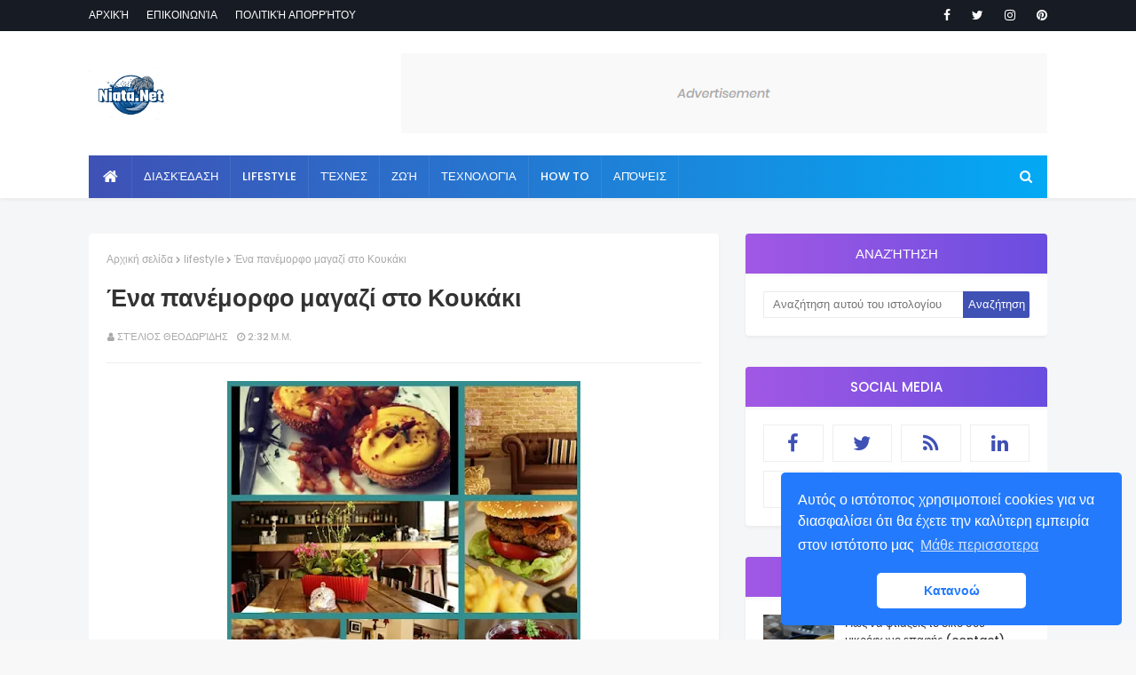

--- FILE ---
content_type: text/html; charset=UTF-8
request_url: https://www.niata.net/2020/06/ena-panemorfo-magazi-sto-koukaki.html
body_size: 32936
content:
<!DOCTYPE html>
<html class='ltr' dir='ltr' xmlns='http://www.w3.org/1999/xhtml' xmlns:b='http://www.google.com/2005/gml/b' xmlns:data='http://www.google.com/2005/gml/data' xmlns:expr='http://www.google.com/2005/gml/expr'>
<head>
<script type='text/javascript'>cookieChoices = {};</script>
<meta content='width=device-width, initial-scale=1, minimum-scale=1, maximum-scale=1' name='viewport'/>
<title>Ένα πανέμορφο μαγαζί στο Κουκάκι</title>
<meta content='text/html; charset=UTF-8' http-equiv='Content-Type'/>
<!-- Chrome, Firefox OS and Opera -->
<meta content='#f8f8f8' name='theme-color'/>
<!-- Windows Phone -->
<meta content='#f8f8f8' name='msapplication-navbutton-color'/>
<meta content='blogger' name='generator'/>
<link href='https://www.niata.net/favicon.ico' rel='icon' type='image/x-icon'/>
<link href='https://www.niata.net/2020/06/ena-panemorfo-magazi-sto-koukaki.html' rel='canonical'/>
<link rel="alternate" type="application/atom+xml" title="Niata.Net νιάτα, διασκέδαση, ψυχαγωγία, άτακτα ειπωμένα - Atom" href="https://www.niata.net/feeds/posts/default" />
<link rel="alternate" type="application/rss+xml" title="Niata.Net νιάτα, διασκέδαση, ψυχαγωγία, άτακτα ειπωμένα - RSS" href="https://www.niata.net/feeds/posts/default?alt=rss" />
<link rel="service.post" type="application/atom+xml" title="Niata.Net νιάτα, διασκέδαση, ψυχαγωγία, άτακτα ειπωμένα - Atom" href="https://www.blogger.com/feeds/3604521212549710948/posts/default" />

<link rel="alternate" type="application/atom+xml" title="Niata.Net νιάτα, διασκέδαση, ψυχαγωγία, άτακτα ειπωμένα - Atom" href="https://www.niata.net/feeds/8030245618244853447/comments/default" />
<!--Can't find substitution for tag [blog.ieCssRetrofitLinks]-->
<link href='https://blogger.googleusercontent.com/img/b/R29vZ2xl/AVvXsEj_mskgf9nMr2ZAdz6-mNo87cP-9fUsEvTdDgvtpDKS4GYUTsWpGEUBa43vcGxLKsKt4BrK5EWJya2mgWMF4IdKCmRUbpo1ZtoBPfHheZnsqm23Crzfvz6WmuciG_od-z5HVu3qC8naJN2p/w398-h400/ena-panemorfo-magazi-sto-koukaki.jpg' rel='image_src'/>
<meta content='Ένα πανέμορφο μαγαζί στο Κουκάκι. Το Κουκάκι είναι μια έκπληξη για όσους το επισκέπτονται. Και το Monsieur Barbu ένας πολύ καλός λόγος' name='description'/>
<meta content='https://www.niata.net/2020/06/ena-panemorfo-magazi-sto-koukaki.html' property='og:url'/>
<meta content='Ένα πανέμορφο μαγαζί στο Κουκάκι' property='og:title'/>
<meta content='Ένα πανέμορφο μαγαζί στο Κουκάκι. Το Κουκάκι είναι μια έκπληξη για όσους το επισκέπτονται. Και το Monsieur Barbu ένας πολύ καλός λόγος' property='og:description'/>
<meta content='https://blogger.googleusercontent.com/img/b/R29vZ2xl/AVvXsEj_mskgf9nMr2ZAdz6-mNo87cP-9fUsEvTdDgvtpDKS4GYUTsWpGEUBa43vcGxLKsKt4BrK5EWJya2mgWMF4IdKCmRUbpo1ZtoBPfHheZnsqm23Crzfvz6WmuciG_od-z5HVu3qC8naJN2p/w1200-h630-p-k-no-nu/ena-panemorfo-magazi-sto-koukaki.jpg' property='og:image'/>
<!-- Google Fonts -->
<link href='//fonts.googleapis.com/css?family=Poppins:400,400i,500,500i,600,600i,700,700i' media='all' rel='stylesheet' type='text/css'/>
<link href='https://stackpath.bootstrapcdn.com/font-awesome/4.7.0/css/font-awesome.min.css' rel='stylesheet'/>
<meta content='792DFD859F630A09DA2D005B320BD8A4' name='msvalidate.01'/>
<!-- Template Style CSS -->
<script async='async' data-ad-client='ca-pub-3364508926033077' src='https://pagead2.googlesyndication.com/pagead/js/adsbygoogle.js'></script>
<style id='page-skin-1' type='text/css'><!--
/*
-----------------------------------------------
Blogger Template Style
Name:        MaxSEO
Version:     Free Version
Author:      TemplatesYard
Author Url:  https://www.templatesyard.com/
----------------------------------------------- */
a,abbr,acronym,address,applet,b,big,blockquote,body,caption,center,cite,code,dd,del,dfn,div,dl,dt,em,fieldset,font,form,h1,h2,h3,h4,h5,h6,html,i,iframe,img,ins,kbd,label,legend,li,object,p,pre,q,s,samp,small,span,strike,strong,sub,sup,table,tbody,td,tfoot,th,thead,tr,tt,u,ul,var{padding:0;border:0;outline:0;vertical-align:baseline;background:0 0;text-decoration:none }form,textarea,input,button{-webkit-appearance:none;-moz-appearance:none;appearance:none;border-radius:0 }dl,ul{list-style-position:inside;font-weight:400;list-style:none }ul li{list-style:none }caption,th{text-align:center }img{border:none;position:relative }a,a:visited{text-decoration:none }.clearfix{clear:both }.section,.widget,.widget ul{margin:0;padding:0 }a{color:#3f51b5 }a img{border:0 }abbr{text-decoration:none }.CSS_LIGHTBOX{z-index:999999!important }.separator a{clear:none!important;float:none!important;margin-left:0!important;margin-right:0!important }#navbar-iframe,.widget-item-control,a.quickedit,.home-link,.feed-links{display:none!important }.center{display:table;margin:0 auto;position:relative }.widget > h2,.widget > h3{display:none }body{background:#f8f8f8 url() repeat fixed top left;background-color:#f8f8f8;font-family:'Poppins',sans-serif;font-size:14px;font-weight:400;color:#656565;word-wrap:break-word;margin:0;padding:0 }#outer-wrapper{margin:0 auto;background-color:#f5f6f7;box-shadow:0 0 5px rgba(0,0,0,.1) }.row{width:1080px }#content-wrapper{margin:40px auto 0;overflow:hidden }#content-wrapper > .container{margin:0 -15px }#main-wrapper{float:left;overflow:hidden;width:66.66666667%;box-sizing:border-box;word-wrap:break-word;padding:0 15px;margin:0 }#sidebar-wrapper{float:right;overflow:hidden;width:33.33333333%;box-sizing:border-box;word-wrap:break-word;padding:0 15px }.post-image-wrap{position:relative;display:block }.post-image-link,.about-author .avatar-container,.comments .avatar-image-container{background-color:rgba(155,155,155,0.07);color:transparent!important }.post-thumb{display:block;position:relative;width:100%;height:100%;object-fit:cover;z-index:1;opacity: 0;transition: opacity .35s ease;}.post-thumb.lazy-yard {opacity: 1;}.post-image-link:hover .post-thumb,.post-image-wrap:hover .post-image-link .post-thumb,.hot-item-inner:hover .post-image-link .post-thumb{opacity:.9 }.post-title a{display:block }#top-bar{width:100%;height:34px;background-color:#171c24;overflow:hidden;margin:0;border-bottom:1px solid #12161d }#top-bar .container{margin:0 auto }.top-bar-nav{position:relative;float:left;display:block }.top-bar-nav .widget > .widget-title{display:none }.top-bar-nav ul li{float:left }.top-bar-nav ul li > a{height:34px;display:block;color:#ffffff;font-size:12px;font-weight:500;line-height:34px;text-transform:uppercase;margin:0 10px 0 0;padding:0 5px;transition:color .17s }.top-bar-nav ul li:first-child > a{padding:0 5px 0 0 }.top-bar-nav ul > li:hover > a{color:#3f51b5 }.top-bar-social{position:relative;float:right;display:block }.top-bar-social .widget > .widget-title{display:none }.top-bar-social ul > li{float:left;display:inline-block }.top-bar-social ul > li > a{line-height:34px;display:block;color:#ffffff;text-decoration:none;font-size:14px;text-align:center;padding:0 7px;margin:0 0 0 10px;transition:color .17s }.top-bar-social ul > li:last-child > a{padding:0 0 0 7px }.top-bar-social ul > li:hover > a{color:#3f51b5 }.social a:before{display:inline-block;font-family:FontAwesome;font-style:normal;font-weight:400 }.social .blogger a:before{content:"\f37d" }.social .facebook a:before{content:"\f09a" }.social .twitter a:before{content:"\f099" }.social .gplus a:before{content:"\f0d5" }.social .rss a:before{content:"\f09e" }.social .youtube a:before{content:"\f167" }.social .skype a:before{content:"\f17e" }.social .stumbleupon a:before{content:"\f1a4" }.social .tumblr a:before{content:"\f173" }.social .vk a:before{content:"\f189" }.social .stack-overflow a:before{content:"\f16c" }.social .github a:before{content:"\f09b" }.social .linkedin a:before{content:"\f0e1" }.social .dribbble a:before{content:"\f17d" }.social .soundcloud a:before{content:"\f1be" }.social .behance a:before{content:"\f1b4" }.social .digg a:before{content:"\f1a6" }.social .instagram a:before{content:"\f16d" }.social .pinterest a:before{content:"\f0d2" }.social .twitch a:before{content:"\f1e8" }.social .delicious a:before{content:"\f1a5" }.social .codepen a:before{content:"\f1cb" }.social .reddit a:before{content:"\f1a1" }.social .whatsapp a:before{content:"\f232" }.social .snapchat a:before{content:"\f2ac" }.social .email a:before{content:"\f0e0" }.social .external-link a:before{content:"\f35d" }.social-color .blogger a{background-color:#ff5722 }.social-color .facebook a{background-color:#3b5999 }.social-color .twitter a{background-color:#00acee }.social-color .gplus a{background-color:#db4a39 }.social-color .youtube a{background-color:#f50000 }.social-color .instagram a{background:linear-gradient(15deg,#ffb13d,#dd277b,#4d5ed4) }.social-color .pinterest a{background-color:#ca2127 }.social-color .dribbble a{background-color:#ea4c89 }.social-color .linkedin a{background-color:#0077b5 }.social-color .tumblr a{background-color:#365069 }.social-color .twitch a{background-color:#6441a5 }.social-color .rss a{background-color:#ffc200 }.social-color .skype a{background-color:#00aff0 }.social-color .stumbleupon a{background-color:#eb4823 }.social-color .vk a{background-color:#4a76a8 }.social-color .stack-overflow a{background-color:#f48024 }.social-color .github a{background-color:#24292e }.social-color .soundcloud a{background:linear-gradient(#ff7400,#ff3400) }.social-color .behance a{background-color:#191919 }.social-color .digg a{background-color:#1b1a19 }.social-color .delicious a{background-color:#0076e8 }.social-color .codepen a{background-color:#000 }.social-color .reddit a{background-color:#ff4500 }.social-color .whatsapp a{background-color:#3fbb50 }.social-color .snapchat a{background-color:#ffe700 }.social-color .email a{background-color:#888 }.social-color .external-link a{background-color:#202020 }#header-wrap{background-color:#fff;position:relative;margin:0;box-shadow:0 2px 4px 0 rgba(0,0,0,.05);}.header-header{width:100%;height:90px;position:relative;overflow:hidden;padding:25px 0 }.header-header .container{position:relative;margin:0 auto;padding:0 }.header-logo{position:relative;float:left;width:auto;max-width:250px;max-height:60px;margin:0;padding:15px 0 }.header-logo .header-image-wrapper{display:block }.header-logo img{max-width:100%;max-height:60px;margin:0 }.header-logo h1{color:#333333;font-size:20px;line-height:1.4em;margin:0 }.header-logo p{font-size:12px;margin:5px 0 0 }.header-ads{position:relative;float:right }.header-ads .widget > .widget-title{display:none }.header-ads .widget{max-width:100% }.header-ads .widget .widget-content{width:728px;max-width:100%;max-height:90px;line-height:1 }.header-menu{position:relative;width:100%;height:48px;z-index:10;font-size:13px;margin:0;}.header-menu .container{background-color: #3f51b5;background-image: -webkit-linear-gradient(left,#3f51b5,#03a9f4);background-image: linear-gradient(to right,#3f51b5,#03a9f4);position:relative;margin:0 auto;padding:0 }#main-menu .widget,#main-menu .widget > .widget-title{display:none }#main-menu .show-menu{display:block }#main-menu{position:relative;height:48px;z-index:15 }#main-menu ul > li{float:left;position:relative;margin:0;padding:0;transition:background .17s }#main-menu ul > li.li-home-icon > a{width:48px;height:48px;text-align:center;font-size:18px;line-height:48px;font-weight:400;padding:0 }#main-menu ul > li > a{position:relative;color:#ffffff;font-size:13px;font-weight:500;text-transform:uppercase;line-height:48px;display:inline-block;margin:0;padding:0 13px;border-right: 1px solid rgba(255,255,255,0.08);transition:color .17s ease }#main-menu ul#main-menu-nav > li:first-child > a{}#main-menu ul > li:hover > a{color:#fff }#main-menu ul > li > ul{position:absolute;float:left;left:0;top:48px;width:180px;background-color:#202020;z-index:99999;margin:0;padding:0;box-shadow:0 3px 5px rgba(0,0,0,0.2);visibility:hidden;opacity:0 }#main-menu ul > li > ul > li > ul{position:absolute;float:left;top:0;left:100%;margin:0 }#main-menu ul > li > ul > li{display:block;float:none;position:relative;transition:all .17s ease }#main-menu ul > li > ul > li a{display:block;height:36px;font-size:12px;color:#fff;line-height:36px;box-sizing:border-box;margin:0;padding:0 15px;transition:all .17s ease }#main-menu ul > li > ul > li:hover{background-color:rgba(0,0,0,0.2) }#main-menu ul > li > ul > li:hover > a{color:#3f51b5 }#main-menu ul > li.has-sub > a:after{content:'\f107';float:right;font-family:FontAwesome;font-size:14px;font-weight:400;margin:0 0 0 3px }#main-menu ul > li > ul > li.has-sub > a:after{content:'\f105';float:right;margin:0 }#main-menu .mega-menu{position:static!important }#main-menu .mega-menu > ul{width:100%;box-sizing:border-box;padding:20px 10px }#main-menu .mega-menu > ul.mega-menu-inner{overflow:hidden }#main-menu ul > li:hover > ul,#main-menu ul > li > ul > li:hover > ul{visibility:visible;opacity:1 }#main-menu ul ul{transition:all .17s ease }.mega-menu-inner .mega-item{float:left;width:25%;box-sizing:border-box;padding:0 10px }.mega-menu-inner .mega-content{position:relative;width:100%;overflow:hidden;padding:0 }.mega-content .post-image-wrap{width:100%;height:140px;overflow:hidden }.mega-content .post-image-link{width:100%;height:100%;z-index:1;display:block;position:relative;overflow:hidden }.mega-content .post-title{position:relative;font-size:14px;font-weight:500;line-height:1.5em;margin:7px 0 5px }.mega-content .post-title a{display:block;color:#fff;transition:color .17s }.mega-content:hover .post-title a{color:#3f51b5 }.mega-content .post-meta{color:#aaa }.no-posts{float:left;width:100%;height:100px;line-height:100px;text-align:center }.mega-menu .no-posts{line-height:60px;color:#333333 }.show-search,.hide-search{position:absolute;right:0;top:0;display:block;width:48px;height:48px;line-height:48px;z-index:20;color:#ffffff;font-size:15px;text-align:center;cursor:pointer;transition:color .17s ease }.show-search:before{content:"\f002";font-family:FontAwesome;font-weight:400 }.hide-search:before{content:"\f00d";font-family:FontAwesome;font-weight:400 }.show-search:hover,.hide-search:hover{color:#fff }#nav-search{display:none;position:absolute;left:0;top:0;width:100%;height:48px;z-index:99;background-color:#3f51b5;box-sizing:border-box;padding:0 }#nav-search .search-form{width:100%;height:48px;background-color:rgba(0,0,0,0);line-height:48px;overflow:hidden;padding:0 }#nav-search .search-input{width:100%;height:48px;font-family:inherit;color:#ffffff;margin:0;padding:0 46px 0 15px;background-color:rgba(0,0,0,0);font-size:14px;font-weight:400;box-sizing:border-box;border:0 }#nav-search .search-input:focus{color:#ffffff;outline:none }.slide-menu-toggle{display:none;position:absolute;line-height:48px;height:48px;width:48px;top:0;left:0;font-family:FontAwesome;color:#fff;font-size:17px;font-weight:400;text-align:left;cursor:pointer;z-index:4;padding:0 }.slide-menu-toggle:before{content:"\f0c9" }.nav-active .slide-menu-toggle:before{content:"\f00d" }.mobile-menu{display:none;position:absolute;top:48px;left:0;width:100%;background-color:#202020;box-sizing:border-box;padding:20px;border-top:1px solid rgba(255,255,255,0.08);visibility:hidden;opacity:0;transform-origin:0 0;transform:scaleY(0);transition:all .17s ease }.nav-active .mobile-menu{visibility:visible;opacity:1;transform:scaleY(1) }.mobile-menu > ul{margin:0 }.mobile-menu .m-sub{display:none;padding:0 }.mobile-menu ul li{position:relative;display:block;overflow:hidden;float:left;width:100%;font-size:13px;font-weight:500;text-transform:uppercase;line-height:38px;margin:0;padding:0 }.mobile-menu > ul li ul{overflow:hidden }.mobile-menu ul li a{color:#fff;padding:0;display:block;transition:all .17s ease }.mobile-menu ul li.has-sub .submenu-toggle{position:absolute;top:0;right:0;color:#fff;cursor:pointer }.mobile-menu ul li.has-sub .submenu-toggle:after{content:'\f105';font-family:FontAwesome;font-weight:400;float:right;width:34px;font-size:16px;text-align:center;transition:all .17s ease }.mobile-menu ul li.has-sub.show > .submenu-toggle:after{transform:rotate(90deg) }.mobile-menu > ul > li > ul > li > a{color:#fff;opacity:.7;padding:0 0 0 15px }.mobile-menu > ul > li > ul > li > ul > li > a{color:#fff;opacity:.7;padding:0 0 0 30px }.mobile-menu ul li a:hover,.mobile-menu ul > li > .submenu-toggle:hover{color:#3f51b5 }.post-meta{overflow:hidden;color:#aaaaaa;font-size:11px;font-weight:500;text-transform:uppercase;padding:0 1px }.post-meta .post-author,.post-meta .post-date{float:left;display:inline-block;margin:0 10px 0 0 }.post-meta .post-author:before,.post-meta .post-date:before{font-family:FontAwesome;font-weight:400;margin:0 3px 0 0 }.post-meta .post-author:before{content:'\f007' }.post-meta .post-date:before{content:'\f017' }.post-meta a{color:#aaaaaa;transition:color .17s }.post-meta a:hover{color:#3f51b5 }#hot-wrapper{margin:0 auto }#hot-section .widget,#hot-section .widget > .widget-title{display:none }#hot-section .show-hot{display:block!important }#hot-section .show-hot .widget-content{position:relative;overflow:hidden;height:410px;margin:20px 0 0;background-color: #ffffff;padding: 20px;border-radius: 4px;box-shadow: 0 2px 4px rgba(0,0,0,.05);}.hot-loader{position:relative;height:100%;overflow:hidden;display:block }.hot-loader:after{content:'';position:absolute;top:50%;left:50%;width:26px;height:26px;margin:-15px 0 0 -15px;border:2px solid #ddd;border-left-color:#3f51b5;border-top-color:#3f51b5;border-radius:100%;animation:spinner .8s infinite linear;transform-origin:center }@-webkit-keyframes spinner {0%{-webkit-transform:rotate(0deg);transform:rotate(0deg) }to{-webkit-transform:rotate(1turn);transform:rotate(1turn) }}@keyframes spinner {0%{-webkit-transform:rotate(0deg);transform:rotate(0deg) }to{-webkit-transform:rotate(1turn);transform:rotate(1turn) }}ul.hot-posts{position:relative;overflow:hidden;height:410px;margin:0 -5px }.hot-posts .hot-item{position:relative;float:left;width:25%;height:200px;overflow:hidden;box-sizing:border-box;padding:0 5px }.hot-posts .hot-item.item-0{width:50%;height:410px }.hot-posts .hot-item.item-1 {width: 50%;margin:0 0 10px }.hot-item-inner{position:relative;float:left;width:100%;height:100%;overflow:hidden;display:block;border-radius: 4px;}.hot-posts .post-image-link{width:100%;height:100%;position:relative;overflow:hidden;display:block;border-radius: 4px;}.hot-posts .post-info{position:absolute;bottom:0;left:0;width:100%;background-image:linear-gradient(rgba(0,0,0,0),#000);overflow:hidden;z-index:5;box-sizing:border-box;padding:20px }.hot-posts .post-title{font-size:14px;font-weight:500;display:block;line-height:1.5em;margin:10px 0 5px }.hot-posts .item-0 .post-title{font-size:21px;margin:10px 0 }.hot-posts .item-1 .post-title{font-size:18px;}.hot-posts .post-title a{color:#fff;display:block }.hot-posts .post-meta,.hot-posts .post-meta a{color:#fff }.show-hot .no-posts{position:absolute;top:calc(50% - 50px);left:0;width:100% }.queryMessage{overflow:hidden;background-color:#f2f2f2;color:#333333;font-size:13px;font-weight:400;padding:8px 10px;margin:0 0 25px }.queryMessage .query-info{margin:0 5px }.queryMessage .search-query,.queryMessage .search-label{font-weight:700;text-transform:uppercase }.queryMessage .search-query:before,.queryMessage .search-label:before{content:"\201c" }.queryMessage .search-query:after,.queryMessage .search-label:after{content:"\201d" }.queryMessage a.show-more{float:right;color:#3f51b5;text-decoration:underline;transition:opacity .17s }.queryMessage a.show-more:hover{opacity:.8 }.queryEmpty{font-size:13px;font-weight:400;padding:10px 0;margin:0 0 25px;text-align:center }.title-wrap{position:relative;float:left;width:100%;height:32px;background-color:#3f51b5;display:block;margin:0 0 20px }.title-wrap > h3{position:relative;display:block;height:32px;font-size:12px;color:#fff;font-weight:500;line-height:32px;text-align:center;text-transform:uppercase;padding:0;margin:0 }.custom-widget li{overflow:hidden;margin:20px 0 0 }.custom-widget li:first-child{padding:0;margin:0;border:0 }.custom-widget .post-image-link{position:relative;width:80px;height:70px;float:left;overflow:hidden;display:block;vertical-align:middle;margin:0 12px 0 0 }.custom-widget .post-info{overflow:hidden }.custom-widget .post-title{overflow:hidden;font-size:13px;font-weight:500;line-height:1.5em;margin:0 0 3px }.custom-widget .post-title a{display:block;color:#333333;transition:color .17s }.custom-widget li:hover .post-title a{color:#3f51b5 }.index-post-wrap{position:relative;float:left;width:100% }.item-post-wrap {background-color: #ffffff;box-sizing: border-box;padding: 20px;border-radius: 4px;box-shadow: 0 2px 4px rgba(0,0,0,.05);}.blog-post{display:block;overflow:hidden;word-wrap:break-word }.home-title{position:relative;font-size:15px;background: linear-gradient(45deg,rgba(255,101,165,1) 0,rgba(255,101,165,1) 13%,rgba(255,107,154,1) 35%,rgba(255,134,106,1) 100%);color:#fff;font-weight:500;line-height:15px;text-transform:uppercase;padding: 15px 20px;box-sizing: border-box;border-radius: 4px;margin:0 0 20px;box-shadow: 0 2px 4px 0 rgba(0,0,0,.05);}.home-title:before{content:'';position:absolute;z-index:1 }.home-title span{position:relative;z-index:5 }.grid-posts{display:flex;flex-wrap:wrap;margin:0 -15px }.index-post{display:block;width:50%;box-sizing:border-box;padding:0 15px;margin:0 0 30px;overflow: visible;}.index-post-inner {background-color: #ffffff;box-sizing: border-box;padding: 20px;border-radius: 4px;box-shadow: 0 2px 4px rgba(0,0,0,.05);float: left;width: 100%;}.index-post .post-image-wrap{float:left;width:100%;height:180px;overflow:hidden;margin:0 0 10px;border-radius: 4px;}.index-post .post-image-wrap .post-image-link{width:100%;height:100%;position:relative;display:block;z-index:1;overflow:hidden;border-radius: 4px;}.post-tag{position:absolute;top:20px;left:20px;height:18px;z-index:5;background-color:#3f51b5;color:#fff;font-size:10px;line-height:18px;font-weight:500;text-transform:uppercase;padding:0 7px }.index-post .post-info{float:left;width:100%;overflow:hidden }.index-post .post-info > h2{font-size:19px;font-weight:500;line-height:1.5em;text-decoration:none;margin:0 }.index-post .post-info > h2 > a{display:block;color:#333333;transition:color .17s }.index-post .post-info > h2:hover > a{color:#3f51b5 }.widget iframe,.widget img{max-width:100% }.date-header{display:block;overflow:hidden;font-weight:400;margin:0!important;padding:0 }.index-post .post-meta{margin:10px 0 0 }.post-snippet{position:relative;display:block;overflow:hidden;font-size:13px;line-height:1.6em;font-weight:400;margin:7px 0 0 }a.read-more{float: right;display:inline-block;color:#3f51b5;font-size:13px;font-weight:500;text-transform:uppercase;margin:15px 0 0;transition:color .17s ease }a.read-more:after{content:'\f178';font-family:FontAwesome;font-weight:400;margin:0 0 0 5px }a.read-more:hover{color:#333333 }#breadcrumb{font-size:12px;font-weight:400;color:#aaa;margin:0 0 15px }#breadcrumb a{color:#aaa;transition:color .17s }#breadcrumb a:hover{color:#3f51b5 }#breadcrumb a,#breadcrumb em{display:inline-block }#breadcrumb .delimiter:after{content:'\f054';font-family:FontAwesome;font-size:8px;font-weight:400;font-style:normal;vertical-align:middle;margin:0 3px }.item-post h1.post-title{color:#333333;font-size:27px;line-height:1.5em;font-weight:700;position:relative;display:block;margin:0 0 15px;padding:0 }.static_page .item-post h1.post-title{margin:0 }.item-post .post-body{width:100%;font-size:15px;line-height:1.5em;overflow:hidden;padding:20px 0 0;margin:20px 0 0;border-top:1px solid #eee }.item-post .post-outer{padding:0 }.item-post .post-body img{max-width:100%;opacity: 0;transition: opacity .35s ease;}.item-post .post-body img.lazy-yard{opacity: 1;}.main .widget{margin:0 }.main .Blog{border-bottom-width:0 }.post-footer{position:relative;float:left;width:100%;margin:20px 0 0 }.inline-ad{position:relative;display:block;max-height:60px;margin:0 0 30px }.inline-ad > ins{display:block!important;margin:0 auto!important }.item .inline-ad{float:left;width:100%;margin:20px 0 0 }.item-post-wrap > .inline-ad{margin:0 0 20px }.post-labels{overflow:hidden;height:auto;position:relative;margin:0 0 20px;padding:0 }.post-labels span,.post-labels a{float:left;height:22px;background-color:#f2f2f2;color:#333333;font-size:12px;line-height:22px;font-weight:400;margin:0;padding:0 10px }.post-labels span{background-color:#3f51b5;color:#fff }.post-labels a{margin:0 0 0 5px;transition:all .17s ease }.post-labels a:hover{background-color:#3f51b5;color:#fff;border-color:#3f51b5 }.post-reactions{height:28px;display:block;margin:0 0 15px }.post-reactions span{float:left;color:#333333;font-size:11px;line-height:25px;text-transform:uppercase;font-weight:500 }.reactions-inner{float:left;margin:0;height:28px }.post-share{position:relative;overflow:hidden;line-height:0;margin:0 0 30px }ul.share-links{position:relative }.share-links li{width:70px;float:left;box-sizing:border-box;margin:0 5px 0 0 }.share-links li a{float:left;display:inline-block;cursor:pointer;width:100%;height:32px;line-height:32px;color:#fff;font-weight:400;font-size:15px;text-align:center;box-sizing:border-box;opacity:1;transition:all .17s ease }.share-links li a:hover{opacity:.8 }ul.post-nav{position:relative;overflow:hidden;display:block;margin:0 0 30px }.post-nav li{display:inline-block;width:50% }.post-nav .post-prev{float:left;text-align:left;box-sizing:border-box;padding:0 10px }.post-nav .post-next{float:right;text-align:right;box-sizing:border-box;padding:0 10px }.post-nav li a{color:#333333;line-height:1.4em;display:block;overflow:hidden;transition:color .17s }.post-nav li:hover a{color:#3f51b5 }.post-nav li span{display:block;font-size:11px;color:#aaa;font-weight:700;text-transform:uppercase;padding:0 0 2px }.post-nav .post-prev span:before{content:"\f053";float:left;font-family:FontAwesome;font-size:10px;font-weight:400;text-transform:none;margin:0 2px 0 0 }.post-nav .post-next span:after{content:"\f054";float:right;font-family:FontAwesome;font-size:10px;font-weight:400;text-transform:none;margin:0 0 0 2px }.post-nav p{font-size:12px;font-weight:400;line-height:1.4em;margin:0 }.post-nav .post-nav-active p{color:#aaa }.about-author{position:relative;display:block;overflow:hidden;background-color:#f9f9f9;padding:20px;margin:0 0 30px }.about-author .avatar-container{position:relative;float:left;width:80px;height:80px;background-color:rgba(255,255,255,0.05);overflow:hidden;margin:0 15px 0 0 }.about-author .author-avatar{float:left;width:100%;height:100%;opacity: 0;transition: opacity .35s ease;}.about-author .author-avatar.lazy-yard{opacity: 1;}.author-name{overflow:hidden;display:inline-block;font-size:12px;font-weight:500;text-transform:uppercase;line-height:14px;margin:7px 0 3px }.author-name span{color:#333333 }.author-name a{color:#3f51b5;transition:opacity .17s }.author-name a:hover{opacity:.8 }.author-description{display:block;overflow:hidden;font-size:12px;font-weight:400;line-height:1.6em }.author-description a:hover{text-decoration:underline }#related-wrap{overflow:hidden;margin:0 0 30px }#related-wrap .related-tag{display:none }.related-ready{float:left;width:100% }.related-ready .loader{height:178px }ul.related-posts{position:relative;overflow:hidden;margin:0 -10px;padding:0 }.related-posts .related-item{width:33.33333333%;position:relative;overflow:hidden;float:left;display:block;box-sizing:border-box;padding:0 10px;margin:0 }.related-posts .post-image-link{width:100%;height:130px;position:relative;overflow:hidden;display:block }.related-posts .post-title{font-size:13px;font-weight:400;line-height:1.5em;display:block;margin:7px 0 5px }.related-posts .post-title a{color:#333333;transition:color .17s }.related-posts .related-item:hover .post-title a{color:#3f51b5 }#blog-pager{float:left;width:100%;overflow:hidden;clear:both;margin:0 0 40px }.blog-pager a,.blog-pager span{float:left;display:block;min-width:36px;height:36px;background-color:#f2f2f2;color:#333333;font-size:12px;font-weight:500;line-height:36px;text-align:center;box-sizing:border-box;padding:0 10px;margin:0 5px 0 0;border-radius:36px;transition:all .17s ease }.blog-pager span.page-dots{min-width:20px;background-color:#fff;font-size:16px;color:#656565;font-weight:400;line-height:32px;padding:0 }.blog-pager .page-of{display:none;width:auto;float:right;border-color:rgba(0,0,0,0);margin:0 }.blog-pager .page-active,.blog-pager a:hover{background-color:#3f51b5;color:#fff;border-color:#3f51b5 }.blog-pager .page-prev:before,.blog-pager .page-next:before{font-family:FontAwesome;font-size:11px;font-weight:400 }.blog-pager .page-prev:before{content:'\f053' }.blog-pager .page-next:before{content:'\f054' }.blog-pager .blog-pager-newer-link,.blog-pager .blog-pager-older-link{float:left;display:inline-block;width:auto;padding:0 10px;margin:0 }.blog-pager .blog-pager-older-link{float:right }.archive #blog-pager,.home .blog-pager .blog-pager-newer-link,.home .blog-pager .blog-pager-older-link{display:none }.blog-post-comments{display:none;margin:0 0 30px }.blog-post-comments .comments-title{margin:0 0 20px }.comments-system-disqus .comments-title,.comments-system-facebook .comments-title{margin:0 }#comments{margin:0 }#gpluscomments{float:left!important;width:100%!important;margin:0 0 25px!important }#gpluscomments iframe{float:left!important;width:100% }.comments{display:block;clear:both;margin:0;color:#333333 }.comments .comment-thread > ol{padding:0 }.comments > h3{font-size:13px;font-weight:400;font-style:italic;padding-top:1px }.comments .comments-content .comment{list-style:none;margin:0;padding:0 0 8px }.comments .comments-content .comment:first-child{padding-top:0 }.facebook-tab,.fb_iframe_widget_fluid span,.fb_iframe_widget iframe{width:100%!important }.comments .item-control{position:static }.comments .avatar-image-container{float:left;overflow:hidden;position:absolute }.comments .avatar-image-container,.comments .avatar-image-container img{height:35px;max-height:35px;width:35px;max-width:35px;border-radius:100% }.comments .comment-block{overflow:hidden;padding:0 0 10px }.comments .comment-block,.comments .comments-content .comment-replies{margin:0 0 0 50px }.comments .comments-content .inline-thread{padding:0 }.comments .comment-actions{float:left;width:100%;position:relative;margin:0 }.comments .comments-content .comment-header{font-size:15px;display:block;overflow:hidden;clear:both;margin:0 0 3px;padding:0 0 5px;border-bottom:1px dashed #d6d6d6 }.comments .comments-content .comment-header a{color:#333333;transition:color .17s }.comments .comments-content .comment-header a:hover{color:#3f51b5 }.comments .comments-content .user{font-style:normal;font-weight:500;display:block }.comments .comments-content .icon.blog-author{display:none }.comments .comments-content .comment-content{float:left;font-size:13px;color:#5E5E5E;font-weight:400;text-align:left;line-height:1.4em;margin:5px 0 9px }.comments .comment .comment-actions a{margin-right:5px;padding:2px 5px;color:#333333;font-weight:400;background-color:#f2f2f2;font-size:10px;transition:all .17s ease }.comments .comment .comment-actions a:hover{color:#fff;background-color:#3f51b5;border-color:#3f51b5;text-decoration:none }.comments .comments-content .datetime{float:left;font-size:11px;font-weight:400;color:#aaa;position:relative;padding:0 1px;margin:4px 0 0;display:block }.comments .comments-content .datetime a,.comments .comments-content .datetime a:hover{color:#aaa }.comments .thread-toggle{margin-bottom:4px }.comments .thread-toggle .thread-arrow{height:7px;margin:0 3px 2px 0 }.comments .thread-count a,.comments .continue a{transition:opacity .17s }.comments .thread-count a:hover,.comments .continue a:hover{opacity:.8 }.comments .thread-expanded{padding:5px 0 0 }.comments .thread-chrome.thread-collapsed{display:none }.thread-arrow:before{content:'';font-family:FontAwesome;color:#333333;font-weight:400;margin:0 2px 0 0 }.comments .thread-expanded .thread-arrow:before{content:'\f0d7' }.comments .thread-collapsed .thread-arrow:before{content:'\f0da' }.comments .comments-content .comment-thread{margin:0 }.comments .continue a{padding:0 0 0 60px;font-weight:400 }.comments .comments-content .loadmore.loaded{margin:0;padding:0 }.comments .comment-replybox-thread{margin:0 }.comments .comments-content .loadmore,.comments .comments-content .loadmore.loaded{display:none }#comment-editor{margin:0 0 20px }.post-body h1,.post-body h2,.post-body h3,.post-body h4,.post-body h5,.post-body h6{color:#333333;font-weight:700;margin:0 0 15px }.post-body h1,.post-body h2{font-size:24px }.post-body h3{font-size:21px }.post-body h4{font-size:18px }.post-body h5{font-size:16px }.post-body h6{font-size:13px }blockquote{font-style:italic;padding:10px;margin:0;border-left:4px solid #3f51b5 }blockquote:before,blockquote:after{display:inline-block;font-family:FontAwesome;font-style:normal;font-weight:400;color:#aaa;line-height:1 }blockquote:before{content:'\f10d';margin:0 10px 0 0 }blockquote:after{content:'\f10e';margin:0 0 0 10px }.widget .post-body ul,.widget .post-body ol{line-height:1.5;font-weight:400 }.widget .post-body li{margin:5px 0;padding:0;line-height:1.5 }.post-body ul{padding:0 0 0 20px }.post-body ul li:before{content:"\f105";font-family:FontAwesome;font-size:13px;font-weight:400;margin:0 5px 0 0 }.post-body u{text-decoration:underline }.post-body a{transition:color .17s ease }.post-body strike{text-decoration:line-through }.contact-form{overflow:hidden }.contact-form .widget-title{display:none }.contact-form .contact-form-name{width:calc(50% - 5px) }.contact-form .contact-form-email{width:calc(50% - 5px);float:right }.sidebar .widget{position:relative;overflow:hidden;box-sizing:border-box;padding:0;margin:0 0 35px;border-radius: 4px;box-shadow: 0 2px 4px rgba(0,0,0,.05);}.sidebar .widget-title{position:relative;float:left;width:100%;height:45px;background: #a158e4;background: linear-gradient(to right,#a158e4,#3243db);background-size: 200%;box-shadow: 0 2px 4px 0 rgba(0,0,0,.05);display:block;margin:0 }.sidebar .widget-title > h3{position:relative;display:block;height:45px;font-size:15px;color:#fff;font-weight:500;line-height:45px;text-align:center;text-transform:uppercase;padding:0 15px;margin:0;border-radius:2px 2px 0 0 }.sidebar .widget-content{float:left;width:100%;margin:0;background-color: #ffffff;box-sizing: border-box;border-radius: 4px;padding: 20px;}ul.social-counter{margin:0 -5px }.social-counter li{float:left;width:25%;box-sizing:border-box;padding:0 5px;margin:10px 0 0 }.social-counter li:nth-child(1),.social-counter li:nth-child(2),.social-counter li:nth-child(3),.social-counter li:nth-child(4){margin-top:0 }.social-counter li a{display:block;height:40px;font-size:22px;color:#3f51b5;text-align:center;line-height:40px;border:1px solid #eee;transition:color .17s }.social-counter li a:hover{color:#333333 }.list-label li{position:relative;display:block;padding:7px 0;border-top:1px dotted #ebebeb }.list-label li:first-child{padding-top:0;border-top:0 }.list-label li:last-child{padding-bottom:0;border-bottom:0 }.list-label li a{display:block;color:#333333;font-size:12px;font-weight:400;text-transform:capitalize;transition:color .17s }.list-label li a:before{content:"\f054";float:left;color:#333333;font-weight:400;font-family:FontAwesome;font-size:6px;margin:6px 3px 0 0;transition:color .17s }.list-label li a:hover{color:#3f51b5 }.list-label .label-count{position:relative;float:right;width:16px;height:16px;background-color:#3f51b5;color:#fff;font-size:11px;font-weight:400;text-align:center;line-height:16px }.cloud-label li{position:relative;float:left;margin:0 5px 5px 0 }.cloud-label li a{display:block;height:26px;color:#3f51b5;font-size:12px;line-height:26px;font-weight:400;padding:0 10px;border:1px solid #eee;transition:all .17s ease }.cloud-label li a:hover{color:#fff;background-color:#3f51b5;border-color:#3f51b5 }.cloud-label .label-count{display:none }.sidebar .FollowByEmail > .widget-title > h3{margin:0 }.FollowByEmail .widget-content{position:relative;overflow:hidden;background-color:#fff;text-align:center;font-weight:400;box-sizing:border-box;padding:20px;border-radius:2px;border:1px solid #eee }.FollowByEmail .widget-content > h3{font-size:18px;color:#333333;font-weight:500;text-transform:uppercase;margin:0 0 13px }.FollowByEmail .before-text{font-size:13px;line-height:1.5em;margin:0 0 15px;display:block;padding:0 10px;overflow:hidden }.FollowByEmail .widget-content:after{content:'\f0e0';position:absolute;right:-15px;top:-15px;font-family:FontAwesome;font-size:50px;color:#3f51b5;opacity: .5;transform:rotate(21deg) }.FollowByEmail .follow-by-email-inner{position:relative }.FollowByEmail .follow-by-email-inner .follow-by-email-address{width:100%;height:32px;color:#333333;font-size:11px;font-family:inherit;padding:0 10px;margin:0 0 10px;box-sizing:border-box;border:1px solid #eee;transition:ease .17s }.FollowByEmail .follow-by-email-inner .follow-by-email-submit{width:100%;height:32px;font-family:inherit;font-size:11px;color:#fff;background-color:#3f51b5;text-transform:uppercase;text-align:center;font-weight:500;cursor:pointer;margin:0;border:0;transition:opacity .17s ease }.FollowByEmail .follow-by-email-inner .follow-by-email-submit:hover{opacity:.85 }#ArchiveList ul.flat li{color:#333333;font-size:13px;font-weight:400;padding:7px 0;border-bottom:1px dotted #eaeaea }#ArchiveList ul.flat li:first-child{padding-top:0 }#ArchiveList ul.flat li:last-child{padding-bottom:0;border-bottom:0 }#ArchiveList .flat li > a{display:block;color:#333333;transition:color .17s }#ArchiveList .flat li > a:hover{color:#3f51b5 }#ArchiveList .flat li > a:before{content:"\f054";float:left;color:#161619;font-weight:400;font-family:FontAwesome;font-size:6px;margin:6px 3px 0 0;display:inline-block;transition:color .17s }#ArchiveList .flat li > a > span{position:relative;float:right;width:16px;height:16px;background-color:#3f51b5;color:#fff;font-size:11px;font-weight:400;text-align:center;line-height:16px }.PopularPosts .post{overflow:hidden;margin:20px 0 0 }.PopularPosts .post:first-child{padding:0;margin:0;border:0 }.PopularPosts .post-image-link{position:relative;width:80px;height:70px;float:left;overflow:hidden;display:block;vertical-align:middle;margin:0 12px 0 0 }.PopularPosts .post-info{overflow:hidden }.PopularPosts .post-title{font-size:13px;font-weight:500;line-height:1.5em;margin:0 0 3px }.PopularPosts .post-title a{display:block;color:#333333;transition:color .17s }.PopularPosts .post:hover .post-title a{color:#3f51b5 }.PopularPosts .post-date:before{font-size:10px }.FeaturedPost .post-image-link{display:block;position:relative;width:100%;height:180px;overflow:hidden;margin:0 0 10px }.FeaturedPost .post-title{font-size:16px;overflow:hidden;font-weight:400;line-height:1.5em;margin:0 0 5px }.FeaturedPost .post-title a{color:#333333;display:block;transition:color .17s ease }.FeaturedPost .post-title a:hover{color:#3f51b5 }.Text{font-size:13px }.contact-form-widget form{font-weight:400 }.contact-form-name{float:left;width:100%;height:30px;font-family:inherit;font-size:13px;line-height:30px;box-sizing:border-box;padding:5px 10px;margin:0 0 10px;border:1px solid #ebebeb;border-radius:2px }.contact-form-email{float:left;width:100%;height:30px;font-family:inherit;font-size:13px;line-height:30px;box-sizing:border-box;padding:5px 10px;margin:0 0 10px;border:1px solid #ebebeb;border-radius:2px }.contact-form-email-message{float:left;width:100%;font-family:inherit;font-size:13px;box-sizing:border-box;padding:5px 10px;margin:0 0 10px;border:1px solid #ebebeb;border-radius:2px }.contact-form-button-submit{float:left;width:100%;height:30px;background-color:#3f51b5;font-size:13px;color:#fff;line-height:30px;cursor:pointer;box-sizing:border-box;padding:0 10px;margin:0;border:0;border-radius:2px;transition:background .17s ease }.contact-form-button-submit:hover{background-color:#202020 }.contact-form-error-message-with-border{float:left;width:100%;background-color:#fbe5e5;font-size:11px;text-align:center;line-height:11px;padding:3px 0;margin:10px 0;box-sizing:border-box;border:1px solid #fc6262 }.contact-form-success-message-with-border{float:left;width:100%;background-color:#eaf6ff;font-size:11px;text-align:center;line-height:11px;padding:3px 0;margin:10px 0;box-sizing:border-box;border:1px solid #5ab6f9 }.contact-form-cross{margin:0 0 0 3px }.contact-form-error-message,.contact-form-success-message{margin:0 }.BlogSearch .search-input{float:left;width:75%;height:30px;background-color:#fff;font-weight:400;font-size:13px;line-height:30px;box-sizing:border-box;padding:5px 10px;border:1px solid #ebebeb;border-right-width:0;border-radius:2px 0 0 2px }.BlogSearch .search-action{float:right;width:25%;height:30px;font-family:inherit;font-size:13px;line-height:30px;cursor:pointer;box-sizing:border-box;background-color:#3f51b5;color:#fff;padding:0 5px;border:0;border-radius:0 2px 2px 0;transition:background .17s ease }.BlogSearch .search-action:hover{background-color:#202020 }.Profile .profile-img{float:left;width:80px;height:80px;margin:0 15px 0 0;transition:all .17s ease }.Profile .profile-datablock{margin:0 }.Profile .profile-data .g-profile{display:block;font-size:18px;color:#333333;font-weight:700;margin:0 0 5px;transition:color .17s ease }.Profile .profile-data .g-profile:hover{color:#3f51b5 }.Profile .profile-info > .profile-link{color:#333333;font-size:11px;margin:5px 0 0;transition:color .17s ease }.Profile .profile-info > .profile-link:hover{color:#3f51b5 }.Profile .profile-datablock .profile-textblock{display:none }.common-widget .LinkList ul li,.common-widget .PageList ul li{width:calc(50% - 5px);padding:7px 0 0 }.common-widget .LinkList ul li:nth-child(odd),.common-widget .PageList ul li:nth-child(odd){float:left }.common-widget .LinkList ul li:nth-child(even),.common-widget .PageList ul li:nth-child(even){float:right }.common-widget .LinkList ul li a,.common-widget .PageList ul li a{display:block;color:#333333;font-size:13px;font-weight:400;transition:color .17s ease }.common-widget .LinkList ul li a:hover,.common-widget .PageList ul li a:hover{color:#3f51b5 }.common-widget .LinkList ul li:first-child,.common-widget .LinkList ul li:nth-child(2),.common-widget .PageList ul li:first-child,.common-widget .PageList ul li:nth-child(2){padding:0 }#footer-wrapper{background-color:#171c24;box-shadow: 0 -2px 4px 0 rgba(0,0,0,.05);}#footer-wrapper .container{position:relative;overflow:hidden;margin:0 auto;padding:25px 0 }.footer-widgets-wrap{position:relative;display:flex;margin:0 -15px }#footer-wrapper .footer{display:inline-block;float:left;width:33.33333333%;box-sizing:border-box;padding:0 15px }#footer-wrapper .footer .widget{float:left;width:100%;padding:0;margin:25px 0 0 }#footer-wrapper .footer .Text{margin:10px 0 0 }#footer-wrapper .footer .widget:first-child{margin:0 }.footer .widget > .widget-title > h3{position:relative;color:#f1ffff;font-size:14px;line-height:14px;font-weight:500;text-transform:uppercase;margin:0 0 25px }.footer .custom-widget .post-title a,.footer .PopularPosts .post-title a,.footer .FeaturedPost .post-title a,.footer .LinkList ul li a,.footer .PageList ul li a,.footer .Profile .profile-data .g-profile,.footer .Profile .profile-info > .profile-link{color:#f1ffff }.footer .custom-widget .post-title a:hover,.footer .PopularPosts .post-title a:hover,.footer .FeaturedPost .post-title a:hover,.footer .LinkList ul li a:hover,.footer .PageList ul li a:hover,.footer .Profile .profile-data .g-profile:hover,.footer .Profile .profile-info > .profile-link:hover{color:#3f51b5 }.footer .no-posts{color:#f1ffff }.footer .post-meta{color:#aaa }.footer .FollowByEmail .widget-content > h3{color:#f1ffff }.footer .FollowByEmail .widget-content{background-color:rgba(255,255,255,0.05);border-color:rgba(255,255,255,0.05) }.footer .FollowByEmail .before-text,#footer-wrapper .footer .Text{color:#aaa }.footer .FollowByEmail .follow-by-email-inner .follow-by-email-submit:hover{background:#202020 }.footer .FollowByEmail .follow-by-email-inner .follow-by-email-address{background-color:rgba(255,255,255,0.05);color:#f1ffff;border-color:rgba(255,255,255,0.05) }.footer #ArchiveList .flat li > a{color:#f1ffff }.footer .list-label li,.footer .BlogArchive #ArchiveList ul.flat li{border-color:rgba(255,255,255,0.05) }.footer .list-label li:first-child{padding-top:0 }.footer .list-label li a,.footer .list-label li a:before,.footer #ArchiveList .flat li > a,.footer #ArchiveList .flat li > a:before{color:#f1ffff }.footer .list-label li > a:hover,.footer #ArchiveList .flat li > a:hover{color:#3f51b5 }.footer .list-label .label-count,.footer #ArchiveList .flat li > a > span{background-color:rgba(255,255,255,0.05);color:#f1ffff }.footer .cloud-label li a{border-color:rgba(255,255,255,0.05);color:#f1ffff }.footer .cloud-label li a:hover{background-color:#3f51b5;color:#fff }.footer .BlogSearch .search-input{background-color:rgba(255,255,255,0.05);color:#f1ffff;border-color:rgba(255,255,255,0.05) }.footer .contact-form-name,.footer .contact-form-email,.footer .contact-form-email-message{background-color:rgba(255,255,255,0.05);color:#f1ffff;border-color:rgba(255,255,255,0.05) }.footer .BlogSearch .search-action:hover,.footer .FollowByEmail .follow-by-email-inner .follow-by-email-submit:hover,.footer .contact-form-button-submit:hover{background-color:rgba(0,0,0,0.3) }#sub-footer-wrapper{background-color:#12161d;color:#f1ffff;display:block;padding:0;width:100%;overflow:hidden }#sub-footer-wrapper .container{overflow:hidden;margin:0 auto;padding:10px 0 }#sub-footer-wrapper .copyright-area{font-size:12px;display:block;height:34px;line-height:34px;text-align:center;text-transform:uppercase;font-weight:400 }#sub-footer-wrapper .copyright-area a{color:#3f51b5;transition:color .17s }.hidden-widgets{display:none;visibility:hidden }.back-top{display:none;z-index:1010;width:32px;height:32px;position:fixed;bottom:25px;right:25px;cursor:pointer;overflow:hidden;font-size:13px;color:#fff;text-align:center;line-height:32px }.back-top:before{content:'';position:absolute;top:0;left:0;right:0;bottom:0;background-color:#3f51b5;opacity:.5;transition:opacity .17s ease }.back-top:after{content:'\f077';position:relative;font-family:FontAwesome;font-weight:400;opacity:.8;transition:opacity .17s ease }.back-top:hover:before,.back-top:hover:after,.nav-active .back-top:after,.nav-active .back-top:before{opacity:1 }.error404 #main-wrapper{width:100%!important;margin:0!important }.error404 #sidebar-wrapper{display:none }.errorWrap{color:#333333;text-align:center;padding:80px 0 100px }.errorWrap h3{font-size:160px;line-height:1;margin:0 0 30px }.errorWrap h4{font-size:25px;margin:0 0 20px }.errorWrap p{margin:0 0 10px }.errorWrap a{display:block;color:#3f51b5;padding:10px 0 0 }.errorWrap a i{font-size:20px }.errorWrap a:hover{text-decoration:underline }@media screen and (max-width: 1100px) {#outer-wrapper{max-width:100% }.row{width:100% }#top-bar .container{box-sizing:border-box;padding:0 20px }#hot-wrapper{box-sizing:border-box;padding:0 20px }#header-wrap{height:auto }.header-header{height:auto;box-sizing:border-box;padding:25px 20px }.header-logo{max-width:30% }.header-ads{max-width:70% }.header-menu{box-sizing:border-box;padding:0 20px }#content-wrapper{position:relative;box-sizing:border-box;padding:0 20px;margin:30px 0 0 }#footer-wrapper .container{box-sizing:border-box;padding:30px 20px }#sub-footer-wrapper .container{box-sizing:border-box;padding:10px 20px }}@media screen and (max-width: 980px) {#content-wrapper > .container{margin:0 }.header-logo{max-width:100%;width:100%;text-align:center;padding:20px 0 }.header-logo .header-image-wrapper{display:inline-block }#main-menu{display:none }.header-menu {background-color: #3f51b5;background-image: -webkit-linear-gradient(left,#3f51b5,#03a9f4);background-image: linear-gradient(to right,#3f51b5,#03a9f4);}.slide-menu-toggle,.mobile-menu{display:block }#header-wrap{padding:0 }.header-header{background-color:#fff;padding:0 }.header-header .container.row{width:100% }.header-ads{width:100%;max-width:100%;box-sizing:border-box;padding:0 20px }.header-ads .widget .widget-content{position:relative;padding:0 0 20px;margin:0 auto }#header-inner a{display:inline-block!important }#main-wrapper,#sidebar-wrapper{width:100%;padding:0 }.item #sidebar-wrapper{margin-top:20px }}@media screen and (max-width: 880px) {.footer-widgets-wrap{display:block }#footer-wrapper .footer{width:100%;margin-right:0 }#footer-sec2,#footer-sec3{margin-top:25px }}@media screen and (max-width: 767px) {.hot-posts .hot-item.item-0 {width: 100%;height: 280px;margin-bottom:10px;}#hot-section .show-hot .widget-content, #hot-section .hot-posts {height: auto;}}@media screen and (max-width: 680px) {#hot-section .show-hot .widget-content,#hot-section .hot-posts{height:auto }#hot-section .hot-loader{height:200px }.hot-posts .hot-item{width:100%;height:220px;margin:10px 0 0 }.hot-posts .hot-item.item-0, .hot-posts .hot-item.item-1{width:100%;height:250px;margin:0 }.hot-posts .hot-item.item-1,.hot-posts .hot-item.item-2{margin:10px 0 0 }.hot-posts .post-title{font-size:18px }.index-post{width:100% }}@media screen and (max-width: 560px) {.top-bar-nav{display:none }.top-bar-social{width:100%;text-align:center }.top-bar-social ul > li{float:none }.top-bar-social ul > li > a{margin:0 5px }.top-bar-social ul > li:last-child > a{padding:0 5px }.hot-posts .hot-item{height:180px }.index-post .post-image-wrap{margin:0 0 15px }ul.related-posts{margin:0 }.related-posts .related-item{width:100%;padding:0;margin:20px 0 0 }.related-posts .item-0{margin:0 }.related-posts .post-tag{display:none }.related-posts .post-image-link{width:80px;height:70px;float:left;margin:0 12px 0 0 }.related-posts .post-title{font-size:13px;overflow:hidden;margin:0 0 5px }.post-reactions{display:none }}@media screen and (max-width: 440px) {.hot-posts .hot-item.item-0{height:200px }.hot-posts .item-0 .post-title{font-size:19px }.queryMessage{text-align:center }.queryMessage a.show-more{width:100%;margin:10px 0 0 }.item-post h1.post-title{font-size:24px }.about-author{text-align:center }.about-author .avatar-container{float:none;display:table;margin:0 auto 10px }#comments ol{padding:0 }.errorWrap{padding:70px 0 100px }.errorWrap h3{font-size:120px }}@media screen and (max-width: 360px) {.about-author .avatar-container{width:60px;height:60px }}
body{user-select:none!important;-moz-user-select:-moz-none!important;-webkit-user-select:none!important;-ms-user-select:none!important}.post-body blockquote,.post-body code,.post-body pre{user-select:text!important;-webkit-user-select:text!important;-ms-user-select:text!important;-moz-user-select:text!important}

--></style>
<style>
/*-------Typography and ShortCodes-------*/
.firstcharacter{float:left;color:#27ae60;font-size:75px;line-height:60px;padding-top:4px;padding-right:8px;padding-left:3px }.post-body h1,.post-body h2,.post-body h3,.post-body h4,.post-body h5,.post-body h6{margin-bottom:15px;color:#2c3e50 }blockquote{font-style:italic;color:#888;border-left:5px solid #27ae60;margin-left:0;padding:10px 15px }blockquote:before{content:'\f10d';display:inline-block;font-family:FontAwesome;font-style:normal;font-weight:400;line-height:1;-webkit-font-smoothing:antialiased;-moz-osx-font-smoothing:grayscale;margin-right:10px;color:#888 }blockquote:after{content:'\f10e';display:inline-block;font-family:FontAwesome;font-style:normal;font-weight:400;line-height:1;-webkit-font-smoothing:antialiased;-moz-osx-font-smoothing:grayscale;margin-left:10px;color:#888 }.button{background-color:#2c3e50;float:left;padding:5px 12px;margin:5px;color:#fff;text-align:center;border:0;cursor:pointer;border-radius:3px;display:block;text-decoration:none;font-weight:400;transition:all .3s ease-out !important;-webkit-transition:all .3s ease-out !important }a.button{color:#fff }.button:hover{background-color:#27ae60;color:#fff }.button.small{font-size:12px;padding:5px 12px }.button.medium{font-size:16px;padding:6px 15px }.button.large{font-size:18px;padding:8px 18px }.small-button{width:100%;overflow:hidden;clear:both }.medium-button{width:100%;overflow:hidden;clear:both }.large-button{width:100%;overflow:hidden;clear:both }.demo:before{content:"\f06e";margin-right:5px;display:inline-block;font-family:FontAwesome;font-style:normal;font-weight:400;line-height:normal;-webkit-font-smoothing:antialiased;-moz-osx-font-smoothing:grayscale }.download:before{content:"\f019";margin-right:5px;display:inline-block;font-family:FontAwesome;font-style:normal;font-weight:400;line-height:normal;-webkit-font-smoothing:antialiased;-moz-osx-font-smoothing:grayscale }.buy:before{content:"\f09d";margin-right:5px;display:inline-block;font-family:FontAwesome;font-style:normal;font-weight:400;line-height:normal;-webkit-font-smoothing:antialiased;-moz-osx-font-smoothing:grayscale }.visit:before{content:"\f14c";margin-right:5px;display:inline-block;font-family:FontAwesome;font-style:normal;font-weight:400;line-height:normal;-webkit-font-smoothing:antialiased;-moz-osx-font-smoothing:grayscale }.widget .post-body ul,.widget .post-body ol{line-height:1.5;font-weight:400 }.widget .post-body li{margin:5px 0;padding:0;line-height:1.5 }.post-body ul li:before{content:"\f105";margin-right:5px;font-family:fontawesome }pre{font-family:Monaco, "Andale Mono", "Courier New", Courier, monospace;background-color:#2c3e50;background-image:-webkit-linear-gradient(rgba(0, 0, 0, 0.05) 50%, transparent 50%, transparent);background-image:-moz-linear-gradient(rgba(0, 0, 0, 0.05) 50%, transparent 50%, transparent);background-image:-ms-linear-gradient(rgba(0, 0, 0, 0.05) 50%, transparent 50%, transparent);background-image:-o-linear-gradient(rgba(0, 0, 0, 0.05) 50%, transparent 50%, transparent);background-image:linear-gradient(rgba(0, 0, 0, 0.05) 50%, transparent 50%, transparent);-webkit-background-size:100% 50px;-moz-background-size:100% 50px;background-size:100% 50px;line-height:25px;color:#f1f1f1;position:relative;padding:0 7px;margin:15px 0 10px;overflow:hidden;word-wrap:normal;white-space:pre;position:relative }pre:before{content:'Code';display:block;background:#F7F7F7;margin-left:-7px;margin-right:-7px;color:#2c3e50;padding-left:7px;font-weight:400;font-size:14px }pre code,pre .line-number{display:block }pre .line-number a{color:#27ae60;opacity:0.6 }pre .line-number span{display:block;float:left;clear:both;width:20px;text-align:center;margin-left:-7px;margin-right:7px }pre .line-number span:nth-child(odd){background-color:rgba(0, 0, 0, 0.11) }pre .line-number span:nth-child(even){background-color:rgba(255, 255, 255, 0.05) }pre .cl{display:block;clear:both }#contact{background-color:#fff;margin:30px 0 !important }#contact .contact-form-widget{max-width:100% !important }#contact .contact-form-name,#contact .contact-form-email,#contact .contact-form-email-message{background-color:#FFF;border:1px solid #eee;border-radius:3px;padding:10px;margin-bottom:10px !important;max-width:100% !important }#contact .contact-form-name{width:47.7%;height:50px }#contact .contact-form-email{width:49.7%;height:50px }#contact .contact-form-email-message{height:150px }#contact .contact-form-button-submit{max-width:100%;width:100%;z-index:0;margin:4px 0 0;padding:10px !important;text-align:center;cursor:pointer;background:#27ae60;border:0;height:auto;-webkit-border-radius:2px;-moz-border-radius:2px;-ms-border-radius:2px;-o-border-radius:2px;border-radius:2px;text-transform:uppercase;-webkit-transition:all .2s ease-out;-moz-transition:all .2s ease-out;-o-transition:all .2s ease-out;-ms-transition:all .2s ease-out;transition:all .2s ease-out;color:#FFF }#contact .contact-form-button-submit:hover{background:#2c3e50 }#contact .contact-form-email:focus,#contact .contact-form-name:focus,#contact .contact-form-email-message:focus{box-shadow:none !important }.alert-message{position:relative;display:block;background-color:#FAFAFA;padding:20px;margin:20px 0;-webkit-border-radius:2px;-moz-border-radius:2px;border-radius:2px;color:#2f3239;border:1px solid }.alert-message p{margin:0 !important;padding:0;line-height:22px;font-size:13px;color:#2f3239 }.alert-message span{font-size:14px !important }.alert-message i{font-size:16px;line-height:20px }.alert-message.success{background-color:#f1f9f7;border-color:#e0f1e9;color:#1d9d74 }.alert-message.success a,.alert-message.success span{color:#1d9d74 }.alert-message.alert{background-color:#DAEFFF;border-color:#8ED2FF;color:#378FFF }.alert-message.alert a,.alert-message.alert span{color:#378FFF }.alert-message.warning{background-color:#fcf8e3;border-color:#faebcc;color:#8a6d3b }.alert-message.warning a,.alert-message.warning span{color:#8a6d3b }.alert-message.error{background-color:#FFD7D2;border-color:#FF9494;color:#F55D5D }.alert-message.error a,.alert-message.error span{color:#F55D5D }.fa-check-circle:before{content:"\f058"}.fa-info-circle:before{content:"\f05a"}.fa-exclamation-triangle:before{content:"\f071"}.fa-exclamation-circle:before{content:"\f06a"}.post-table table{border-collapse:collapse;width:100% }.post-table th{background-color:#eee;font-weight:bold }.post-table th,.post-table td{border:0.125em solid #333;line-height:1.5;padding:0.75em;text-align:left }@media (max-width: 30em){.post-table thead tr{position:absolute;top:-9999em;left:-9999em }.post-table tr{border:0.125em solid #333;border-bottom:0 }.post-table tr + tr{margin-top:1.5em }.post-table tr,.post-table td{display:block }.post-table td{border:none;border-bottom:0.125em solid #333;padding-left:50% }.post-table td:before{content:attr(data-label);display:inline-block;font-weight:bold;line-height:1.5;margin-left:-100%;width:100% }}@media (max-width: 20em){.post-table td{padding-left:0.75em }.post-table td:before{display:block;margin-bottom:0.75em;margin-left:0 }}.FollowByEmail {clear: both;}.widget .post-body ol {padding: 0 0 0 15px;}.post-body ul li {list-style: none;}
</style>
<!-- Global Variables -->
<script type='text/javascript'>
//<![CDATA[
// Global variables with content. "Available for Edit"
var monthFormat = ["January", "February", "March", "April", "May", "June", "July", "August", "September", "October", "November", "December"],
    noThumbnail = "https://blogger.googleusercontent.com/img/b/R29vZ2xl/AVvXsEhXdqwykfc0caEeErqveb9yKrgRyHZjg_DrWJ8yfO268jU0GXBO10GfoQLpMBrP_OkHUKuk1gn368SvcTo90yi_T7fZ8egRDqk7xQ6cf87EAPURkdmSeYe8xheiAJqt79u3ZU01cxotoKE/w680/nth.png",
    postPerPage = 7,
    fixedSidebar = true,
    commentsSystem = "blogger",
    disqusShortname = "soratemplates";
//]]>
</script>
<!-- Google Analytics -->
<script type='text/javascript'>
        (function(i,s,o,g,r,a,m){i['GoogleAnalyticsObject']=r;i[r]=i[r]||function(){
        (i[r].q=i[r].q||[]).push(arguments)},i[r].l=1*new Date();a=s.createElement(o),
        m=s.getElementsByTagName(o)[0];a.async=1;a.src=g;m.parentNode.insertBefore(a,m)
        })(window,document,'script','https://www.google-analytics.com/analytics.js','ga');
        ga('create', 'UA-151167150-1', 'auto', 'blogger');
        ga('blogger.send', 'pageview');
      </script>
<link href='https://cdn.jsdelivr.net/npm/cookieconsent@3/build/cookieconsent.min.css' rel='stylesheet' type='text/css'/>
<meta content='WVNNY2hmS0dyRlFhOVRZVjNoWVdTUT090' name='dmca-site-verification'/>
<link href='https://www.blogger.com/dyn-css/authorization.css?targetBlogID=3604521212549710948&amp;zx=33ad1455-0d4d-4714-94be-70a5340d2cc3' media='none' onload='if(media!=&#39;all&#39;)media=&#39;all&#39;' rel='stylesheet'/><noscript><link href='https://www.blogger.com/dyn-css/authorization.css?targetBlogID=3604521212549710948&amp;zx=33ad1455-0d4d-4714-94be-70a5340d2cc3' rel='stylesheet'/></noscript>
<meta name='google-adsense-platform-account' content='ca-host-pub-1556223355139109'/>
<meta name='google-adsense-platform-domain' content='blogspot.com'/>

<script async src="https://pagead2.googlesyndication.com/pagead/js/adsbygoogle.js?client=ca-pub-3364508926033077&host=ca-host-pub-1556223355139109" crossorigin="anonymous"></script>

<!-- data-ad-client=ca-pub-3364508926033077 -->

</head>
<body class='item'>
<!-- Theme Options -->
<div class='theme-options' style='display:none'>
<div class='sora-panel section' id='sora-panel' name='Theme Options'><div class='widget LinkList' data-version='2' id='LinkList70'>

          <style type='text/css'>
          

          </style>
        
</div><div class='widget LinkList' data-version='2' id='LinkList71'>

          <script type='text/javascript'>
          //<![CDATA[
          

              var commentsSystem = "blogger";
            

              var fixedSidebar = true;
            

              var postPerPage = 10;
            

              var postPerPage = 10;
            

          //]]>
          </script>
        
</div></div>
</div>
<!-- Outer Wrapper -->
<div id='outer-wrapper'>
<!-- Main Top Bar -->
<div id='top-bar'>
<div class='container row'>
<div class='top-bar-nav section' id='top-bar-nav' name='Top Navigation'><div class='widget LinkList' data-version='2' id='LinkList72'>
<div class='widget-content'>
<ul>
<li><a href='/'>Αρχική</a></li>
<li><a href='https://www.niata.net/p/blog-page.html'>Επικοινωνία</a></li>
<li><a href='https://www.niata.net/p/politi-apor.html'>Πολιτική απορρήτου</a></li>
</ul>
</div>
</div></div>
<!-- Top Social -->
<div class='top-bar-social social section' id='top-bar-social' name='Social Top'><div class='widget LinkList' data-version='2' id='LinkList73'>
<div class='widget-content'>
<ul>
<li class='facebook'><a href='https://www.facebook.com/niata.net' target='_blank' title='facebook'></a></li>
<li class='twitter'><a href='https://twitter.com/NiataNet/' target='_blank' title='twitter'></a></li>
<li class='instagram'><a href='https://www.instagram.com/niatanet/' target='_blank' title='instagram'></a></li>
<li class='pinterest'><a href='https://pinterest.com/niatanet/' target='_blank' title='pinterest'></a></li>
</ul>
</div>
</div></div>
</div>
</div>
<!-- Header Wrapper -->
<div id='header-wrap'>
<div class='header-header'>
<div class='container row'>
<div class='header-logo section' id='header-logo' name='Header Logo'><div class='widget Header' data-version='2' id='Header1'>
<div class='header-widget'>
<a class='header-image-wrapper' href='https://www.niata.net/'>
<img alt='Niata.Net νιάτα, διασκέδαση, ψυχαγωγία, άτακτα ειπωμένα' data-height='157' data-width='249' src='https://blogger.googleusercontent.com/img/b/R29vZ2xl/AVvXsEiw0Lg9BHQsH6n-qiV-zpzk-q0kB8kffxL_SHURBH-yytNsNaA_uOpd5XizHuUJEUI3T6KMIHcwMDhe8BmfMwbegQeFkqdaZMzyXxkbjFfLV1voRxvq0bhiFfI9_s88Y8bn5VwksjCyfINk/s1600/niata.net.png'/>
</a>
</div>
</div></div>
<div class='header-ads section' id='header-ads' name='Header Ads 728x90'><div class='widget HTML' data-version='2' id='HTML1'>
<div class='widget-content'>
<a href='#'><img src='https://blogger.googleusercontent.com/img/b/R29vZ2xl/AVvXsEiGYrNiGm64vjF6ZJfISX2HdKpen7KvVTv_feImCTL6hN3THY16aSA-hRXnYEFbZI5C4Y3fcIFMM6uTr-5o_qAOdNxWypsuwUDwSySfVnopJMpG2I2LVWAo0gynZIU1ssIudkp72IHnDnVY/s1600/ads.png' alt='Header Ads'/></a>
</div>
</div></div>
</div>
</div>
<div class='header-menu'>
<div class='mobile-menu'></div>
<div class='container row'>
<span class='slide-menu-toggle'></span>
<div class='main-menu section' id='main-menu' name='Main Menu'><div class='widget LinkList' data-version='2' id='LinkList74'>
<ul id='main-menu-nav' role='menubar'>
<li><a href='/' role='menuitem'>Home-icon</a></li>
<li><a href='https://www.niata.net/search/label/Διασκέδαση' role='menuitem'>Διασκέδαση</a></li>
<li><a href='https://www.niata.net/search/label/lifestyle/' role='menuitem'>Lifestyle</a></li>
<li><a href='https://www.niata.net/search/label/Τέχνες' role='menuitem'>Τέχνες</a></li>
<li><a href='https://www.niata.net/search/label/Ζωή' role='menuitem'>Ζωή</a></li>
<li><a href='https://www.niata.net/search/label/Τεχνολογία' role='menuitem'>Τεχνολογία</a></li>
<li><a href='https://www.niata.net/search/label/How to' role='menuitem'>How to</a></li>
<li><a href='https://www.niata.net/search/label/Απόψεις' role='menuitem'>Απόψεις</a></li>
</ul>
</div></div>
<div id='nav-search'>
<form action='https://www.niata.net/search' class='search-form' role='search'>
<input autocomplete='off' class='search-input' name='q' placeholder='Αναζήτηση αυτού του ιστολογίου' type='search' value=''/>
<span class='hide-search'></span>
</form>
</div>
<span class='show-search'></span>
</div>
</div>
</div>
<div class='clearfix'></div>
<!-- Content Wrapper -->
<div class='row' id='content-wrapper'>
<div class='container'>
<!-- Main Wrapper -->
<div id='main-wrapper'>
<div class='main section' id='main' name='Main Posts'><div class='widget Blog' data-version='2' id='Blog1'>
<div class='blog-posts hfeed container item-post-wrap'>
<div class='blog-post hentry item-post'>
<script type='application/ld+json'>{
  "@context": "http://schema.org",
  "@type": "BlogPosting",
  "mainEntityOfPage": {
    "@type": "WebPage",
    "@id": "https://www.niata.net/2020/06/ena-panemorfo-magazi-sto-koukaki.html"
  },
  "headline": "Ένα πανέμορφο μαγαζί στο Κουκάκι","description": "Άρθρο της Μαρίας Παπαδοπούλου. Το Κουκάκι είναι μια έκπληξη για όσους το επισκέπτονται. Και το Monsieur Barbu ένας πολύ καλός λόγος για να ε...","datePublished": "2020-06-23T14:32:00+03:00",
  "dateModified": "2020-06-23T14:32:30+03:00","image": {
    "@type": "ImageObject","url": "https://blogger.googleusercontent.com/img/b/R29vZ2xl/AVvXsEj_mskgf9nMr2ZAdz6-mNo87cP-9fUsEvTdDgvtpDKS4GYUTsWpGEUBa43vcGxLKsKt4BrK5EWJya2mgWMF4IdKCmRUbpo1ZtoBPfHheZnsqm23Crzfvz6WmuciG_od-z5HVu3qC8naJN2p/w1200-h630-p-k-no-nu/ena-panemorfo-magazi-sto-koukaki.jpg",
    "height": 630,
    "width": 1200},"publisher": {
    "@type": "Organization",
    "name": "Blogger",
    "logo": {
      "@type": "ImageObject",
      "url": "https://lh3.googleusercontent.com/ULB6iBuCeTVvSjjjU1A-O8e9ZpVba6uvyhtiWRti_rBAs9yMYOFBujxriJRZ-A=h60",
      "width": 206,
      "height": 60
    }
  },"author": {
    "@type": "Person",
    "name": "Στέλιος Θεοδωρίδης"
  }
}</script>
<nav id='breadcrumb'><a href='https://www.niata.net/'>Αρχική σελίδα</a><em class='delimiter'></em><a class='b-label' href='https://www.niata.net/search/label/lifestyle'>lifestyle</a><em class='delimiter'></em><span class='current'>Ένα πανέμορφο μαγαζί στο Κουκάκι</span></nav>
<script type='application/ld+json'>
              {
                "@context": "http://schema.org",
                "@type": "BreadcrumbList",
                "@id": "#Breadcrumb",
                "itemListElement": [{
                  "@type": "ListItem",
                  "position": 1,
                  "item": {
                    "name": "Αρχική σελίδα",
                    "@id": "https://www.niata.net/"
                  }
                },{
                  "@type": "ListItem",
                  "position": 2,
                  "item": {
                    "name": "lifestyle",
                    "@id": "https://www.niata.net/search/label/lifestyle"
                  }
                },{
                  "@type": "ListItem",
                  "position": 3,
                  "item": {
                    "name": "Ένα πανέμορφο μαγαζί στο Κουκάκι",
                    "@id": "https://www.niata.net/2020/06/ena-panemorfo-magazi-sto-koukaki.html"
                  }
                }]
              }
            </script>
<h1 class='post-title'>
Ένα πανέμορφο μαγαζί στο Κουκάκι
</h1>
<div class='post-meta'>
<span class='post-author'><a href='https://www.blogger.com/profile/12505292738106960403' target='_blank' title='Στέλιος Θεοδωρίδης'>Στέλιος Θεοδωρίδης</a></span>
<span class='post-date published' datetime='2020-06-23T14:32:00+03:00'>2:32&#8239;μ.μ.</span>
</div>
<div class='post-body post-content'>
<div class="separator" style="clear: both; text-align: center;"><a href="https://blogger.googleusercontent.com/img/b/R29vZ2xl/AVvXsEj_mskgf9nMr2ZAdz6-mNo87cP-9fUsEvTdDgvtpDKS4GYUTsWpGEUBa43vcGxLKsKt4BrK5EWJya2mgWMF4IdKCmRUbpo1ZtoBPfHheZnsqm23Crzfvz6WmuciG_od-z5HVu3qC8naJN2p/s624/ena-panemorfo-magazi-sto-koukaki.jpg" imageanchor="1" style="margin-left: 1em; margin-right: 1em;"><img alt="ena-panemorfo-magazi-sto-koukaki" border="0" data-original-height="624" data-original-width="620" height="400" loading="lazy" src="https://blogger.googleusercontent.com/img/b/R29vZ2xl/AVvXsEj_mskgf9nMr2ZAdz6-mNo87cP-9fUsEvTdDgvtpDKS4GYUTsWpGEUBa43vcGxLKsKt4BrK5EWJya2mgWMF4IdKCmRUbpo1ZtoBPfHheZnsqm23Crzfvz6WmuciG_od-z5HVu3qC8naJN2p/w398-h400-rw/ena-panemorfo-magazi-sto-koukaki.jpg" title="Ένα πανέμορφο μαγαζί στο Κουκάκι" width="398" /></a></div><div><br /></div><div><br /></div><div>Άρθρο της Μαρίας Παπαδοπούλου.</div><div><br /></div><div>Το Κουκάκι είναι μια έκπληξη για όσους το επισκέπτονται. Και το Monsieur Barbu ένας πολύ καλός λόγος για να επισκέπτεσαι συχνά αυτή τη περιοχή με τα θετικά vibes και τους ανήσυχους δρόμους.</div><div><br /></div><div>Την πρώτη φορά, που πήγα στο μαγαζί ήταν μεσημέρι και είχε ζέστη. Παρήγγειλα πρώτα, λοιπόν, μια σπιτική λεμονάδα και άραξα να διαβάσω το βιβλίο μου με μια μόνο ευχή: να βρω για λίγη ώρα ησυχία.</div><div><br /></div><div>Η ευχή μου πραγματοποιήθηκε. Κατάφερα να χαλαρώσω άμεσα, απόλαυσα μια υπέροχη λεμονάδα και προχώρησα σε ένα γευστικότατο καφέ τραγανίζοντας μακάρια τα χειροποίητα μπισκοτάκια που τον συνόδευαν.</div><div><br /></div><div>Στο μαγαζί ξαναπήγα αρκετές φορές. Όταν κατάλαβα, μάλιστα, πόσο pet friendly είναι οι ιδιοκτήτες του, οι επισκέψεις μου έγιναν όλο και πιο συχνές. Αγκαζέ με τη Τρούφα, το Jack Russell μου, ξέφευγα για λίγο από τη μονοτονία της μέρας σε ένα περιβάλλον που είχε ένα καταπληκτικό τρόπο να με κάνει να νιώθω σαν το σπίτι μου.</div><div><br /></div><div>Κάποια στιγμή, αποφάσισα να το επισκεφτώ και βράδυ. Είχα ακούσει ότι ο σεφ είναι μερακλής και εμφάνιζε στα τραπέζια κάτι υπέροχα burger που ήθελα επειγόντως να δοκιμάσω. Έτσι, κάποια στιγμή βρεθήκαμε με την παρέα μου σε ένα από τα τραπέζια του πεζόδρομου, που βρίσκεται μπροστά στο μαγαζί, πίνοντας γευστικότατα cocktails που μας πρότεινε ο barman. Εγώ, απόλαυσα ένα&nbsp; Chilli Cucumber Collins, το οποίο σου συστήνω ανεπιφύλακτα αν σου αρέσουν οι ιντριγκαδόρικες γεύσεις και έχεις βαρεθεί τα υπερφίαλα ποτά που τσιτώνουν τον ουρανίσκο και το στομάχι. Το Chilli Cucumber Collins έχει συγκλονιστική δροσιά και σπιρτάδα.</div><div><br /></div><div>Και στο λέω αυτό εγώ, που για να πιω cocktail και να το επιβραβεύσω πρέπει πρώτα να έχω πιει πολλές καθαρές βότκες και να είμαι ήδη ζαλισμένη.</div><div><br /></div><div>Όταν ήρθε η στιγμή να παραγγείλουμε, καταλάβαμε πως δε θα τσιμπούσαμε απλώς, όπως ήταν αρχική μας προδιάθεση, αλλά θα απολαμβάναμε ένα πλήρες δείπνο. Με συνοπτικές διαδικασίες παραγγείλαμε τορτίγια με πικάντικο κοτόπουλο, ένα πιάτο με νοστιμιές όπου υπήρχαν μπιφτεκάκια, φιλέτο &amp; σουβλάκι κοτόπουλο, μοσχαρίσιο μπριζολάκι, σος γιαουρτιού και πιτάκια, μιας μους καπνιστής μελιτζάνας (για την οποία είχαμε ακούσει τα καλύτερα), μια σαλάτα με τραγανό προσούτο και σύκο, και φυσικά δύο με τρία burgers.</div><div><br /></div><div>Τα πιάτα ήταν πλούσια και τα υλικά ολόφρεσκα. Ο σεφ ήθελε να δείξει πως όταν ξέρεις να ψήνεις καλά τα κρεατικά σου και όταν προσέχεις τις μαρινάδες σου, δεν έχεις να φοβηθείς τίποτα. Το burger ήταν άκρως απολαυστικό. Σπιτικό μπιφτέκι με μοσχαρίσιο κιμά, καραμελωμένα κρεμμύδια, σάλτσα γιαουρτιού με μοστάρδα Dijon, bacon και τυρί σερβιρισμένο με μαμαδίστικες, τηγανιτές πατάτες. Υπέροχη γεύση που δε σε βάραινε αλλά σε άφηνε να ρίξεις μερικές γενναίες πιρουνιές και στα υπόλοιπα πιάτα που αποδείχθηκαν καλά μελετημένα και τέλεια ισορροπημένα. Προσωπικά, αγάπησα τη σαλάτα με το αποξηραμένο σύκο, τη λιαστή τομάτα και την ελαφριά βινεγκρέντ.</div><div><br /></div><h2 style="text-align: left;">Απλά, εξαιρετική βραδιά</h2><div><br /></div><div>Η βραδιά εξελισσόταν σε αποκάλυψη και όλοι είχαμε αρχίσει να αποκτούμε στο πρόσωπο το χαμόγελο ευτυχίας του χορτασμένου. Οι μουσικές που έφταναν στα αυτιά μας, μας καθησύχαζαν πως σε αυτή την πόλη υπάρχουν ακόμα ευκαιρίες διασκέδασης ενώ τα χαρούμενα πρόσωπα των θαμώνων που επιδίδονταν σε συζητήσεις ήταν για εμάς ό,τι καλύτερο για να αρχίσουμε να πιστεύουμε και πως οι άνθρωποι έχουν αρχίσει να πλησιάζει ο ένας τον άλλον.</div><div><br /></div><div>Πριν καληνυχτίσουμε το Monsieur Barbu απολαύσαμε μια Creme Brulee κανέλας και ένα fondant σοκολάτας με chili. Καιρό είχαμε να περάσουμε τόσο όμορφα.</div>
</div>
<div class='post-footer'>
<div class='post-labels'>
<span>Tags</span>
<div class='label-head Label'>
<a class='label-link' href='https://www.niata.net/search/label/lifestyle' rel='tag'>lifestyle</a>
</div>
</div>
<div class='post-reactions'>
<span>Reactions</span>
<div class='reactions-inner'>
<iframe allowtransparency='true' class='reactions-iframe' frameborder='0' name='reactions' scrolling='no' src=''></iframe>
</div>
</div>
<div class='post-share'>
<ul class='share-links social social-color'>
<li class='facebook'><a class='facebook' href='https://www.facebook.com/sharer.php?u=https://www.niata.net/2020/06/ena-panemorfo-magazi-sto-koukaki.html' onclick='window.open(this.href, &#39;windowName&#39;, &#39;width=550, height=650, left=24, top=24, scrollbars, resizable&#39;); return false;' rel='nofollow'></a></li>
<li class='twitter'><a class='twitter' href='https://twitter.com/share?url=https://www.niata.net/2020/06/ena-panemorfo-magazi-sto-koukaki.html&text=Ένα πανέμορφο μαγαζί στο Κουκάκι' onclick='window.open(this.href, &#39;windowName&#39;, &#39;width=550, height=450, left=24, top=24, scrollbars, resizable&#39;); return false;' rel='nofollow'></a></li>
<li class='pinterest'><a class='pinterest' href='https://www.pinterest.com/pin/create/button/?url=https://www.niata.net/2020/06/ena-panemorfo-magazi-sto-koukaki.html&media=https://blogger.googleusercontent.com/img/b/R29vZ2xl/AVvXsEj_mskgf9nMr2ZAdz6-mNo87cP-9fUsEvTdDgvtpDKS4GYUTsWpGEUBa43vcGxLKsKt4BrK5EWJya2mgWMF4IdKCmRUbpo1ZtoBPfHheZnsqm23Crzfvz6WmuciG_od-z5HVu3qC8naJN2p/w398-h400/ena-panemorfo-magazi-sto-koukaki.jpg&description=Ένα πανέμορφο μαγαζί στο Κουκάκι' onclick='window.open(this.href, &#39;windowName&#39;, &#39;width=735, height=750, left=24, top=24, scrollbars, resizable&#39;); return false;' rel='nofollow'></a></li>
<li class='linkedin'><a class='linkedin' href='https://www.linkedin.com/shareArticle?url=https://www.niata.net/2020/06/ena-panemorfo-magazi-sto-koukaki.html' onclick='window.open(this.href, &#39;windowName&#39;, &#39;width=550, height=650, left=24, top=24, scrollbars, resizable&#39;); return false;' rel='nofollow'></a></li>
<li class='whatsapp whatsapp-desktop'><a class='whatsapp' href='https://web.whatsapp.com/send?text=Ένα πανέμορφο μαγαζί στο Κουκάκι | https://www.niata.net/2020/06/ena-panemorfo-magazi-sto-koukaki.html' onclick='window.open(this.href, &#39;windowName&#39;, &#39;width=900, height=550, left=24, top=24, scrollbars, resizable&#39;); return false;' rel='nofollow'></a></li>
<li class='email'><a class='email' href='mailto:?subject=Ένα πανέμορφο μαγαζί στο Κουκάκι&body=https://www.niata.net/2020/06/ena-panemorfo-magazi-sto-koukaki.html' onclick='window.open(this.href, &#39;windowName&#39;, &#39;width=500, height=400, left=24, top=24, scrollbars, resizable&#39;); return false;' rel='nofollow'></a></li>
</ul>
</div>
<div class='about-author'>
<div class='avatar-container'>
<img alt='Στέλιος Θεοδωρίδης' class='author-avatar' src='//blogger.googleusercontent.com/img/b/R29vZ2xl/AVvXsEiVBk7vx5KI30wMKSP9aKcrt3k4Ov6hSvZ02ESnHXqXfNsRjyhqKXlv2XXgkXHsApFXjgaHpI9RWfBGHdvIztiezQk1vbgJ0caWAdpHpfTTdviSlTt4JP7HjEAdGGh7RA/w100/%CE%A3%CF%84%CE%AD%CE%BB%CE%B9%CE%BF%CF%82+%CE%98%CE%B5%CE%BF%CE%B4%CF%89%CF%81%CE%AF%CE%B4%CE%B7%CF%82.jpg'/>
</div>
<h3 class='author-name'>
<span>Αναρτήθηκε από</span><a alt='Στέλιος Θεοδωρίδης' href='https://www.blogger.com/profile/12505292738106960403' target='_blank'>
Στέλιος Θεοδωρίδης</a>
</h3>
<span class='author-description'>Πιστεύω ότι το μυαλό του ανθρώπου είναι  ένα αναξιοποίητο εργαλείο που αν το εκμεταλλευτεί, ενδέχεται να προοδεύσει. Αρκεί να μη φοβάται να τολμήσει. Αυτή τη στιγμή αρθρογραφώ παράλληλα στο <a href="https://texnologia.net">Texnologia.Net</a>, <a href="https://reviews.texnologia.net">Reviews</a></span>
</div>
<div id='related-wrap'>
<div class='title-wrap'>
<h3>Μπορεί να σας αρέσουν αυτές οι αναρτήσεις</h3>
</div>
<div class='related-ready'>
<div class='related-tag' data-label='lifestyle'></div>
</div>
</div>
</div>
</div>
<div class='blog-post-comments'>
<script type='text/javascript'>
                var disqus_blogger_current_url = "https://www.niata.net/2020/06/ena-panemorfo-magazi-sto-koukaki.html";
                if (!disqus_blogger_current_url.length) {
                  disqus_blogger_current_url = "https://www.niata.net/2020/06/ena-panemorfo-magazi-sto-koukaki.html";
                }
                var disqus_blogger_homepage_url = "https://www.niata.net/";
                var disqus_blogger_canonical_homepage_url = "https://www.niata.net/";
              </script>
<section class='comments' data-num-comments='0' id='comments'>
<a name='comments'></a>
</section>
</div>
</div>
</div><div class='widget HTML' data-version='1' id='HTML901'>
<div id='put-your-comment'>
<div class='cmm-tabs'>
<div data-tab='blogger'><div class='blogger-tab'></div></div>
</div>
<div id='fb-root'></div><script>(function(d, s, id){var js, fjs = d.getElementsByTagName(s)[0];if (d.getElementById(id)) return;js = d.createElement(s); js.id = id;js.src = "//connect.facebook.net/en_US/sdk.js#xfbml=1&version=v2.0";fjs.parentNode.insertBefore(js, fjs);}(document, 'script', 'facebook-jssdk'));</script><script>$(".facebook-tab").append("<div class='fb-comments' data-href='https://www.niata.net/2020/06/ena-panemorfo-magazi-sto-koukaki.html' data-width='100%' data-numposts='5' data-colorscheme='light'></div>");</script>
         </div>
</div></div>
</div>
<!-- Sidebar Wrapper -->
<div id='sidebar-wrapper'>
<div class='sidebar common-widget section' id='sidebar1' name='Sidebar Right (A)'><div class='widget BlogSearch' data-version='2' id='BlogSearch1'>
<div class='widget-title'>
<h3 class='title'>
Αναζήτηση
</h3>
</div>
<div class='widget-content' role='search'>
<form action='https://www.niata.net/search' class='search-form' target='_top'>
<input aria-label='Αναζήτηση αυτού του ιστολογίου' autocomplete='off' class='search-input' name='q' placeholder='Αναζήτηση αυτού του ιστολογίου' value=''/>
<input class='search-action' type='submit' value='Αναζήτηση'/>
</form>
</div>
</div>
</div>
<div class='sidebar section' id='social-widget' name='Social Widget'><div class='widget LinkList' data-version='2' id='LinkList75'>
<div class='widget-title'>
<h3 class='title'>
Social Media
</h3>
</div>
<div class='widget-content'>
<ul class='social-counter social'>
<li class='facebook'><a href='https://www.facebook.com/niata.net' target='_blank' title='facebook'></a></li>
<li class='twitter'><a href='https://twitter.com/NiataNet/' target='_blank' title='twitter'></a></li>
<li class='rss'><a href='http://feeds.feedburner.com/Niatanet' target='_blank' title='rss'></a></li>
<li class='linkedin'><a href='https://www.linkedin.com/company/niatanet/' target='_blank' title='linkedin'></a></li>
<li class='reddit'><a href='#' target='_blank' title='reddit'></a></li>
<li class='pinterest'><a href='#' target='_blank' title='pinterest'></a></li>
<li class='instagram'><a href='https://www.instagram.com/niatanet/' target='_blank' title='instagram'></a></li>
<li class='youtube'><a href='https://www.youtube.com/channel/UCHdrZGDqLYnTG_96wHBmpzg/' target='_blank' title='youtube'></a></li>
</ul>
</div>
</div></div>
<div class='sidebar common-widget section' id='sidebar2' name='Sidebar Right (B)'><div class='widget PopularPosts' data-version='2' id='PopularPosts1'>
<div class='widget-title'>
<h3 class='title'>
Δημοφιλείς αναρτήσεις
</h3>
</div>
<div class='widget-content'>
<div class='post'>
<div class='post-content'>
<a class='post-image-link' href='https://www.niata.net/2019/12/pos-na-ftiaxeis-to-diko-sou-mikrofono-epafis-contact.html'>
<img alt='Πως να φτιάξεις το δικό σου μικρόφωνο επαφής (contact)' class='post-thumb' src='https://blogger.googleusercontent.com/img/b/R29vZ2xl/AVvXsEigNKqQ5T669lwKP_e6y-WCV75Jo41xTLDMdL9Q7HG84IqekC1pWW8V9oJQlVXvI5yh9y96vCji08lEnWmuyhKHaHEQxEIlUETBycJ3lGwcaGyNG1HTdKy6WDZz70K2hReyRFQE1_m7AalT/w680/pos-na-ftiaxeis-to-diko-sou-mikrofono-epafis-contact.jpg'/>
</a>
<div class='post-info'>
<h2 class='post-title'>
<a href='https://www.niata.net/2019/12/pos-na-ftiaxeis-to-diko-sou-mikrofono-epafis-contact.html'>Πως να φτιάξεις το δικό σου μικρόφωνο επαφής (contact)</a>
</h2>
<div class='post-meta'>
<span class='post-date published' datetime='2019-12-26T14:55:00+02:00'>2:55&#8239;μ.μ.</span>
</div>
</div>
</div>
</div>
<div class='post'>
<div class='post-content'>
<a class='post-image-link' href='https://www.niata.net/2021/09/texnologia-kata-tou-kapnismatos.html'>
<img alt='Τεχνολογία κατά του καπνίσματος;' class='post-thumb' src='https://blogger.googleusercontent.com/img/b/R29vZ2xl/AVvXsEj013EyYqG-gKp2ORNZDZPTqKyZPJxVWnly0nz_k_RJx78hgCXpEh0Gpd42kMlEtidDWNu9_NNKdhVpdE6geyiFOJbfGpF7mDIabBqCJVd_CChbJT-JVw9np-uxSZ0Ddx2r7QDcUvL_dnN8/w680/texnologia-kata-tou-kapnismatos.jpg'/>
</a>
<div class='post-info'>
<h2 class='post-title'>
<a href='https://www.niata.net/2021/09/texnologia-kata-tou-kapnismatos.html'>Τεχνολογία κατά του καπνίσματος;</a>
</h2>
<div class='post-meta'>
<span class='post-date published' datetime='2021-09-18T11:13:00+03:00'>11:13&#8239;π.μ.</span>
</div>
</div>
</div>
</div>
<div class='post'>
<div class='post-content'>
<a class='post-image-link' href='https://www.niata.net/2021/09/gadgets-kai-suskeves-pou-sigoura-tha-sou-xreiastoun.html'>
<img alt='Gadgets και συσκευές που σίγουρα θα σου χρειαστούν' class='post-thumb' src='https://blogger.googleusercontent.com/img/b/R29vZ2xl/AVvXsEgQOlH8_2lENeCpU1c1neDGjU4jaBwt3F0E-yIwn6d-4clHwa1gREZ1EM1pYcQi3sIaXSY1aY14T0PC4tRCcI3kVLkdLOQ88CAqT5SMK5w1iENxR6nxEr-rl_dtEj_uh_KDPFkbllBjihit/w680/gadgets-kai-suskeves-pou-sigoura-tha-sou-xreiastoun.jpg'/>
</a>
<div class='post-info'>
<h2 class='post-title'>
<a href='https://www.niata.net/2021/09/gadgets-kai-suskeves-pou-sigoura-tha-sou-xreiastoun.html'>Gadgets και συσκευές που σίγουρα θα σου χρειαστούν</a>
</h2>
<div class='post-meta'>
<span class='post-date published' datetime='2021-09-09T08:00:00+03:00'>8:00&#8239;π.μ.</span>
</div>
</div>
</div>
</div>
<div class='post'>
<div class='post-content'>
<a class='post-image-link' href='https://www.niata.net/2019/11/chimpatzis-gorilas-pithikos-to-mystirio-ton-trichoton-giganton.html'>
<img alt='Χιμπατζής, γορίλας, πίθηκος, το μυστήριο των τριχωτών γιγάντων' class='post-thumb' src='https://blogger.googleusercontent.com/img/b/R29vZ2xl/AVvXsEhSJrdlSk9j0c-_3cHdKr1QkysmiBC6VnGhtfuPnPQyuWW4xBPD4HSC0YX64JuLM93nmD8y7CqTemraO9hhAHgznrlzI-8o5rGuJdiYdvWgHgD4ZZ8FkgkeNLjXjBG9xYyy9WoHXpbe4thL/w680/chimpatzis-gorilas-pithikos-to-mystirio-ton-trichoton-giganton.jpg'/>
</a>
<div class='post-info'>
<h2 class='post-title'>
<a href='https://www.niata.net/2019/11/chimpatzis-gorilas-pithikos-to-mystirio-ton-trichoton-giganton.html'>Χιμπατζής, γορίλας, πίθηκος, το μυστήριο των τριχωτών γιγάντων</a>
</h2>
<div class='post-meta'>
<span class='post-date published' datetime='2019-11-17T21:42:00+02:00'>9:42&#8239;μ.μ.</span>
</div>
</div>
</div>
</div>
<div class='post'>
<div class='post-content'>
<a class='post-image-link' href='https://www.niata.net/2021/09/dimosios-thilasmos-kapoioi-einai-thetikoi-kai-kapoioi-antithetoi.html'>
<img alt='Δημόσιος θηλασμός:  Κάποιοι είναι θετικοί και κάποιοι αντίθετοι' class='post-thumb' src='https://blogger.googleusercontent.com/img/b/R29vZ2xl/AVvXsEjYH-jV3fI0pbGTG9UUBHW1M7btjH4jZiJjWdP3Z0NU0oFozDfH-tagHL_d1j8W8Dw8uWtLPlUfCUOjZxIjXKm6iYwmHx8qCTekk-wNOWNkyveJQLLHPvPZaG4rXIjIhVlpwcRQYeTS-cU5/w680/dimosios-thilasmos-kapoioi-einai-thetikoi-kai-kapoioi-antithetoi.jpg'/>
</a>
<div class='post-info'>
<h2 class='post-title'>
<a href='https://www.niata.net/2021/09/dimosios-thilasmos-kapoioi-einai-thetikoi-kai-kapoioi-antithetoi.html'>Δημόσιος θηλασμός:  Κάποιοι είναι θετικοί και κάποιοι αντίθετοι</a>
</h2>
<div class='post-meta'>
<span class='post-date published' datetime='2021-09-12T10:16:00+03:00'>10:16&#8239;π.μ.</span>
</div>
</div>
</div>
</div>
<div class='post'>
<div class='post-content'>
<a class='post-image-link' href='https://www.niata.net/2021/09/ena-kommati-noima.html'>
<img alt='Ένα κομμάτι νόημα' class='post-thumb' src='https://blogger.googleusercontent.com/img/b/R29vZ2xl/AVvXsEgVigLNz5DbjeBjxmZ5SiYb2OJtLxmI3aztFXpVfTFDicvcYgORqTamUqJZpMnBXeiX2YUoIv0a8dH_hH2lobqDGH852osOaMB2VMYJFor-dUAW2Ni605pzFyvidYUpHjz2qdMwmxlUGDZD/w680/ena-kommati-noima.jpg'/>
</a>
<div class='post-info'>
<h2 class='post-title'>
<a href='https://www.niata.net/2021/09/ena-kommati-noima.html'>Ένα κομμάτι νόημα</a>
</h2>
<div class='post-meta'>
<span class='post-date published' datetime='2021-09-01T14:29:00+03:00'>2:29&#8239;μ.μ.</span>
</div>
</div>
</div>
</div>
<div class='post'>
<div class='post-content'>
<a class='post-image-link' href='https://www.niata.net/2021/09/waltz-with-bashir.html'>
<img alt='Waltz with Bashir (2008). Βαλς με τον Μπασίρ' class='post-thumb' src='https://blogger.googleusercontent.com/img/b/R29vZ2xl/AVvXsEgY_amV8u1Sq2xAC4vFFXwNU3imJ0iTZITlde3JuemJviCUPP09g_MnATC2bkp8uW6aw-3NpUFPz_8zbmGC4HgfSTnTxi1uYoUQu_xOoyAKBBvjKVBl0xMaHfLY7uWe8Bnlnw8YWfsQIFx_/w680/waltz-with-bashir.jpg'/>
</a>
<div class='post-info'>
<h2 class='post-title'>
<a href='https://www.niata.net/2021/09/waltz-with-bashir.html'>Waltz with Bashir (2008). Βαλς με τον Μπασίρ</a>
</h2>
<div class='post-meta'>
<span class='post-date published' datetime='2021-09-14T09:32:00+03:00'>9:32&#8239;π.μ.</span>
</div>
</div>
</div>
</div>
</div>
</div><div class='widget ContactForm' data-version='2' id='ContactForm1'>
<div class='widget-title'>
<h3 class='title'>
Contact us
</h3>
</div>
<div class='contact-form-widget'>
<div class='form'>
<form name='contact-form'>
<p></p>
Όνομα
<br/>
<input class='contact-form-name' id='ContactForm1_contact-form-name' name='name' size='30' type='text' value=''/>
<p></p>
Ηλεκτρονικό ταχυδρομείο
<span style='font-weight: bolder;'>*</span>
<br/>
<input class='contact-form-email' id='ContactForm1_contact-form-email' name='email' size='30' type='text' value=''/>
<p></p>
Μήνυμα
<span style='font-weight: bolder;'>*</span>
<br/>
<textarea class='contact-form-email-message' cols='25' id='ContactForm1_contact-form-email-message' name='email-message' rows='5'></textarea>
<p></p>
<input class='contact-form-button contact-form-button-submit' id='ContactForm1_contact-form-submit' type='button' value='Αποστολή'/>
<p></p>
<div style='text-align: center; max-width: 222px; width: 100%'>
<p class='contact-form-error-message' id='ContactForm1_contact-form-error-message'></p>
<p class='contact-form-success-message' id='ContactForm1_contact-form-success-message'></p>
</div>
</form>
</div>
</div>
</div><div class='widget LinkList' data-version='2' id='LinkList2'>
<div class='widget-title'>
<h3 class='title'>
Χρήσιμες ιστοσελίδες
</h3>
</div>
<div class='widget-content'>
<ul>
<li><a href='https://texnologia.net/'>Τεχνολογία ειδήσεις</a></li>
<li><a href='https://reviews.texnologia.net'>Κριτικές προϊόντων</a></li>
<li><a href='https://www.athlitikanea.gr'>Αθλητικά νέα</a></li>
<li><a href='https://www.seomarketing.gr/'>Seomarketing.gr</a></li>
</ul>
</div>
</div></div>
</div>
</div>
</div>
<div class='clearfix'></div>
<!-- Footer Wrapper -->
<div id='footer-wrapper'>
<div class='container row'>
<div class='footer-widgets-wrap'>
<div class='footer common-widget section' id='footer-sec1' name='Section (Left)'><div class='widget Text' data-version='2' id='Text1'>
<div class='widget-title'>
<h3 class='title'>
Σχετικά με εμάς
</h3>
</div>
<div class='widget-content'>
<span style="font-family:&quot;;">Δεν ακολουθούμε πρότυπα, αλλά χαράζουμε τα δικά μας για να διαφέρουμε από τη μάζα. Εμείς τα λέμε άτακτα ειπωμένα, ενώ το περιεχόμενο μας προσφέρεταια υστηρά για προβληματισμό, ψυχαγωγία και διασκέδαση.  Εδώ τα νιάτα πιάνουν τόπο, άλλωστε το λέει και το όνομα μας Niata.Net</span>
</div>
</div></div>
<div class='footer common-widget section' id='footer-sec2' name='Section (Center)'><div class='widget Text' data-version='2' id='Text3'>
<div class='widget-title'>
<h3 class='title'>
Αντιγραφή περιεχομένου
</h3>
</div>
<div class='widget-content'>
<span =""  style="font-family:&quot;;">Απαγορεύεται η αναδημοσίευση, αναπαραγωγή, ολική, μερική ή περιληπτική ή κατά παράφραση ή διασκευή ή απόδοση του περιεχομένου του παρόντος διαδικτυακού τόπου με οποιονδήποτε τρόπο, ηλεκτρονικό, μηχανικό, φωτοτυπικό ή άλλο, χωρίς την προηγούμενη γραπτή άδεια του δημιουργού / συντάκτη</span>
</div>
</div></div>
<div class='footer common-widget section' id='footer-sec3' name='Section (Right)'><div class='widget HTML' data-version='2' id='HTML3'>
<div class='widget-content'>
<script src="https://cdn.jsdelivr.net/npm/cookieconsent@3/build/cookieconsent.min.js" data-cfasync="false"></script>
<script>
window.cookieconsent.initialise({
  "palette": {
    "popup": {
      "background": "#237afc"
    },
    "button": {
      "background": "#fff",
      "text": "#237afc"
    }
  },
  "theme": "classic",
  "position": "bottom-right",
  "content": {
    "message": "Αυτός ο ιστότοπος χρησιμοποιεί cookies για να διασφαλίσει ότι θα έχετε την καλύτερη εμπειρία στον ιστότοπο μας",
    "dismiss": "Κατανοώ",
    "link": "Μάθε περισσοτερα",
    "href": "https://www.niata.net/p/politi-apor.html"
  }
});
</script>
</div>
</div><div class='widget HTML' data-version='2' id='HTML4'>
<div class='widget-title'>
<h3 class='title'>
DMCA Protected
</h3>
</div>
<div class='widget-content'>
<a href="//www.dmca.com/Protection/Status.aspx?ID=b23cd2e0-c243-49b1-bf23-8f1f9c55a920" title="DMCA.com Protection Status" class="dmca-badge"> <img src ="https://images.dmca.com/Badges/dmca_protected_sml_120l.png?ID=b23cd2e0-c243-49b1-bf23-8f1f9c55a920"  alt="DMCA.com Protection Status" /></a>  <script src="https://images.dmca.com/Badges/DMCABadgeHelper.min.js"> </script>
</div>
</div></div>
</div>
</div>
<div class='clearfix'></div>
<div id='sub-footer-wrapper'>
<div class='container row'>
<p style='text-align:left;'>Copyright 1998 - 2021 <a href='https://www.niata.net/'>Niata.Net</a> All Right Reseved</p>
<div class='ty-copy-container row' style='font-size:1px; opacity:0;'>
</div>
</div>
</div>
</div>
</div>
<!-- Main Scripts -->
<script src='https://ajax.googleapis.com/ajax/libs/jquery/1.12.4/jquery.min.js' type='text/javascript'></script>
<script type='text/javascript'>
//<![CDATA[   
/*! Theia Sticky Sidebar | v1.7.0 - https://github.com/WeCodePixels/theia-sticky-sidebar */
(function($){$.fn.theiaStickySidebar=function(options){var defaults={'containerSelector':'','additionalMarginTop':0,'additionalMarginBottom':0,'updateSidebarHeight':true,'minWidth':0,'disableOnResponsiveLayouts':true,'sidebarBehavior':'modern','defaultPosition':'relative','namespace':'TSS'};options=$.extend(defaults,options);options.additionalMarginTop=parseInt(options.additionalMarginTop)||0;options.additionalMarginBottom=parseInt(options.additionalMarginBottom)||0;tryInitOrHookIntoEvents(options,this);function tryInitOrHookIntoEvents(options,$that){var success=tryInit(options,$that);if(!success){console.log('TSS: Body width smaller than options.minWidth. Init is delayed.');$(document).on('scroll.'+options.namespace,function(options,$that){return function(evt){var success=tryInit(options,$that);if(success){$(this).unbind(evt)}}}(options,$that));$(window).on('resize.'+options.namespace,function(options,$that){return function(evt){var success=tryInit(options,$that);if(success){$(this).unbind(evt)}}}(options,$that))}}function tryInit(options,$that){if(options.initialized===true){return true}if($('body').width()<options.minWidth){return false}init(options,$that);return true}function init(options,$that){options.initialized=true;var existingStylesheet=$('#theia-sticky-sidebar-stylesheet-'+options.namespace);if(existingStylesheet.length===0){$('head').append($('<style id="theia-sticky-sidebar-stylesheet-'+options.namespace+'">.theiaStickySidebar:after {content: ""; display: table; clear: both;}</style>'))}$that.each(function(){var o={};o.sidebar=$(this);o.options=options||{};o.container=$(o.options.containerSelector);if(o.container.length==0){o.container=o.sidebar.parent()}o.sidebar.parents().css('-webkit-transform','none');o.sidebar.css({'position':o.options.defaultPosition,'overflow':'visible','-webkit-box-sizing':'border-box','-moz-box-sizing':'border-box','box-sizing':'border-box'});o.stickySidebar=o.sidebar.find('.theiaStickySidebar');if(o.stickySidebar.length==0){var javaScriptMIMETypes=/(?:text|application)\/(?:x-)?(?:javascript|ecmascript)/i;o.sidebar.find('script').filter(function(index,script){return script.type.length===0||script.type.match(javaScriptMIMETypes)}).remove();o.stickySidebar=$('<div>').addClass('theiaStickySidebar').append(o.sidebar.children());o.sidebar.append(o.stickySidebar)}o.marginBottom=parseInt(o.sidebar.css('margin-bottom'));o.paddingTop=parseInt(o.sidebar.css('padding-top'));o.paddingBottom=parseInt(o.sidebar.css('padding-bottom'));var collapsedTopHeight=o.stickySidebar.offset().top;var collapsedBottomHeight=o.stickySidebar.outerHeight();o.stickySidebar.css('padding-top',1);o.stickySidebar.css('padding-bottom',1);collapsedTopHeight-=o.stickySidebar.offset().top;collapsedBottomHeight=o.stickySidebar.outerHeight()-collapsedBottomHeight-collapsedTopHeight;if(collapsedTopHeight==0){o.stickySidebar.css('padding-top',0);o.stickySidebarPaddingTop=0}else{o.stickySidebarPaddingTop=1}if(collapsedBottomHeight==0){o.stickySidebar.css('padding-bottom',0);o.stickySidebarPaddingBottom=0}else{o.stickySidebarPaddingBottom=1}o.previousScrollTop=null;o.fixedScrollTop=0;resetSidebar();o.onScroll=function(o){if(!o.stickySidebar.is(":visible")){return}if($('body').width()<o.options.minWidth){resetSidebar();return}if(o.options.disableOnResponsiveLayouts){var sidebarWidth=o.sidebar.outerWidth(o.sidebar.css('float')=='none');if(sidebarWidth+50>o.container.width()){resetSidebar();return}}var scrollTop=$(document).scrollTop();var position='static';if(scrollTop>=o.sidebar.offset().top+(o.paddingTop-o.options.additionalMarginTop)){var offsetTop=o.paddingTop+options.additionalMarginTop;var offsetBottom=o.paddingBottom+o.marginBottom+options.additionalMarginBottom;var containerTop=o.sidebar.offset().top;var containerBottom=o.sidebar.offset().top+getClearedHeight(o.container);var windowOffsetTop=0+options.additionalMarginTop;var windowOffsetBottom;var sidebarSmallerThanWindow=(o.stickySidebar.outerHeight()+offsetTop+offsetBottom)<$(window).height();if(sidebarSmallerThanWindow){windowOffsetBottom=windowOffsetTop+o.stickySidebar.outerHeight()}else{windowOffsetBottom=$(window).height()-o.marginBottom-o.paddingBottom-options.additionalMarginBottom}var staticLimitTop=containerTop-scrollTop+o.paddingTop;var staticLimitBottom=containerBottom-scrollTop-o.paddingBottom-o.marginBottom;var top=o.stickySidebar.offset().top-scrollTop;var scrollTopDiff=o.previousScrollTop-scrollTop;if(o.stickySidebar.css('position')=='fixed'){if(o.options.sidebarBehavior=='modern'){top+=scrollTopDiff}}if(o.options.sidebarBehavior=='stick-to-top'){top=options.additionalMarginTop}if(o.options.sidebarBehavior=='stick-to-bottom'){top=windowOffsetBottom-o.stickySidebar.outerHeight()}if(scrollTopDiff>0){top=Math.min(top,windowOffsetTop)}else{top=Math.max(top,windowOffsetBottom-o.stickySidebar.outerHeight())}top=Math.max(top,staticLimitTop);top=Math.min(top,staticLimitBottom-o.stickySidebar.outerHeight());var sidebarSameHeightAsContainer=o.container.height()==o.stickySidebar.outerHeight();if(!sidebarSameHeightAsContainer&&top==windowOffsetTop){position='fixed'}else if(!sidebarSameHeightAsContainer&&top==windowOffsetBottom-o.stickySidebar.outerHeight()){position='fixed'}else if(scrollTop+top-o.sidebar.offset().top-o.paddingTop<=options.additionalMarginTop){position='static'}else{position='absolute'}}if(position=='fixed'){var scrollLeft=$(document).scrollLeft();o.stickySidebar.css({'position':'fixed','width':getWidthForObject(o.stickySidebar)+'px','transform':'translateY('+top+'px)','left':(o.sidebar.offset().left+parseInt(o.sidebar.css('padding-left'))-scrollLeft)+'px','top':'0px'})}else if(position=='absolute'){var css={};if(o.stickySidebar.css('position')!='absolute'){css.position='absolute';css.transform='translateY('+(scrollTop+top-o.sidebar.offset().top-o.stickySidebarPaddingTop-o.stickySidebarPaddingBottom)+'px)';css.top='0px'}css.width=getWidthForObject(o.stickySidebar)+'px';css.left='';o.stickySidebar.css(css)}else if(position=='static'){resetSidebar()}if(position!='static'){if(o.options.updateSidebarHeight==true){o.sidebar.css({'min-height':o.stickySidebar.outerHeight()+o.stickySidebar.offset().top-o.sidebar.offset().top+o.paddingBottom})}}o.previousScrollTop=scrollTop};o.onScroll(o);$(document).on('scroll.'+o.options.namespace,function(o){return function(){o.onScroll(o)}}(o));$(window).on('resize.'+o.options.namespace,function(o){return function(){o.stickySidebar.css({'position':'static'});o.onScroll(o)}}(o));if(typeof ResizeSensor!=='undefined'){new ResizeSensor(o.stickySidebar[0],function(o){return function(){o.onScroll(o)}}(o))}function resetSidebar(){o.fixedScrollTop=0;o.sidebar.css({'min-height':'1px'});o.stickySidebar.css({'position':'static','width':'','transform':'none'})}function getClearedHeight(e){var height=e.height();e.children().each(function(){height=Math.max(height,$(this).height())});return height}})}function getWidthForObject(object){var width;try{width=object[0].getBoundingClientRect().width}catch(err){}if(typeof width==="undefined"){width=object.width()}return width}return this}})(jQuery);
//]]>
</script>
<!-- Theme Functions JS -->
<script type='text/javascript'>
//<![CDATA[
$(function (_0x868ex2) {
    _0x868ex2.fn.lazyyard = function () {
        return this.each(function () {
            var _0x868ex3 = _0x868ex2(this),
                _0x868ex4 = _0x868ex3.attr("src"),
                _0x868ex5 = Math.round(_0x868ex3.width()),
                _0x868ex1 = Math.round(_0x868ex3.height()),
                _0x868ex6 = "/w" + _0x868ex5 + "-h" + _0x868ex1 + "-p-k-no-nu",
                _0x868ex7 = "";
            if (_0x868ex4.match("s72-c")) {
                _0x868ex7 = _0x868ex4.replace("/s72-c", _0x868ex6)
            } else {
                if (_0x868ex4.match("w72-h")) {
                    _0x868ex7 = _0x868ex4.replace("/w72-h72-p-k-no-nu", _0x868ex6)
                } else {
                    _0x868ex7 = _0x868ex4
                }
            };
            _0x868ex2(window).on("load resize scroll", _0x868ex8);

            function _0x868ex8() {
                var _0x868ex4 = _0x868ex2(window).height(),
                    _0x868ex5 = _0x868ex2(window).scrollTop(),
                    _0x868ex1 = _0x868ex3.offset().top;
                if (_0x868ex5 + _0x868ex4 > _0x868ex1) {
                    var _0x868ex6 = new Image();
                    _0x868ex6.onload = function () {
                        _0x868ex3.addClass("lazy-yard")
                    }, _0x868ex6.src = _0x868ex7
                }
            }
            _0x868ex8()
        })
    }
});
$(function () {
    $(".index-post .post-image-link .post-thumb, .PopularPosts .post-image-link .post-thumb, .FeaturedPost .entry-image-link .post-thumb,.about-author .author-avatar, .item-post .post-body img").lazyyard();
    $("#main-menu").each(function () {
        var _0x868ex9 = $(this).find(".LinkList ul > li").children("a"),
            _0x868exa = _0x868ex9.length;
        for (var _0x868exb = 0; _0x868exb < _0x868exa; _0x868exb++) {
            var _0x868exc = _0x868ex9.eq(_0x868exb),
                _0x868exd = _0x868exc.text();
            if (_0x868exd.charAt(0) !== "_") {
                var _0x868exe = _0x868ex9.eq(_0x868exb + 1),
                    _0x868exf = _0x868exe.text();
                if (_0x868exf.charAt(0) === "_") {
                    var _0x868ex10 = _0x868exc.parent();
                    _0x868ex10.append('<ul class="sub-menu m-sub"/>')
                }
            };
            if (_0x868exd.charAt(0) === "_") {
                _0x868exc.text(_0x868exd.replace("_", ""));
                _0x868exc.parent().appendTo(_0x868ex10.children(".sub-menu"))
            }
        };
        for (var _0x868exb = 0; _0x868exb < _0x868exa; _0x868exb++) {
            var _0x868ex11 = _0x868ex9.eq(_0x868exb),
                _0x868ex12 = _0x868ex11.text();
            if (_0x868ex12.charAt(0) !== "_") {
                var _0x868ex13 = _0x868ex9.eq(_0x868exb + 1),
                    _0x868ex14 = _0x868ex13.text();
                if (_0x868ex14.charAt(0) === "_") {
                    var _0x868ex15 = _0x868ex11.parent();
                    _0x868ex15.append('<ul class="sub-menu2 m-sub"/>')
                }
            };
            if (_0x868ex12.charAt(0) === "_") {
                _0x868ex11.text(_0x868ex12.replace("_", ""));
                _0x868ex11.parent().appendTo(_0x868ex15.children(".sub-menu2"))
            }
        };
        $("#main-menu ul li ul").parent("li").addClass("has-sub");
        $("#main-menu ul > li a").each(function () {
            var _0x868ex16 = $(this),
                _0x868ex17 = _0x868ex16.text().trim(),
                _0x868ex18 = _0x868ex17.toLowerCase(),
                _0x868ex19 = _0x868ex17.split("-"),
                _0x868ex1a = _0x868ex19[0];
            if (_0x868ex18.match("-text")) {
                _0x868ex16.attr("data-title", _0x868ex1a);
                _0x868ex16.parent("li").addClass("li-home").find("> a").text(_0x868ex1a)
            };
            if (_0x868ex17.match("-icon")) {
                _0x868ex16.attr("data-title", _0x868ex1a);
                _0x868ex16.parent("li").addClass("li-home li-home-icon").find("> a").html('<i class="fa fa-home"/>')
            }
        });
        $("#main-menu .widget").addClass("show-menu")
    });
    $("#main-menu-nav").clone().appendTo(".mobile-menu");
    $(".mobile-menu .has-sub").append('<div class="submenu-toggle"/>');
    $(".mobile-menu ul > li a").each(function () {
        var _0x868ex16 = $(this),
            _0x868ex1b = _0x868ex16.attr("href").trim(),
            _0x868ex1c = _0x868ex1b.toLowerCase(),
            _0x868ex1d = _0x868ex1b.split("/"),
            _0x868ex1e = _0x868ex1d[0],
            _0x868ex1a = _0x868ex16.data("title");
        _0x868ex16.parent("li.li-home").find("> a").text(_0x868ex1a);
        if (_0x868ex1c.match("mega-menu")) {
            _0x868ex16.attr("href", "/search/label/" + _0x868ex1e + "\?&max-results=" + postPerPage)
        }
    });
    $(".slide-menu-toggle").on("click", function () {
        $("body").toggleClass("nav-active")
    });
    $(".mobile-menu ul li .submenu-toggle").on("click", function (_0x868ex16) {
        if ($(this).parent().hasClass("has-sub")) {
            _0x868ex16.preventDefault();
            if (!$(this).parent().hasClass("show")) {
                $(this).parent().addClass("show").children(".m-sub").slideToggle(170)
            } else {
                $(this).parent().removeClass("show").find("> .m-sub").slideToggle(170)
            }
        }
    });
    $(".show-search").on("click", function () {
        $("#nav-search").fadeIn(250).find("input").focus()
    });
    $(".hide-search").on("click", function () {
        $("#nav-search").fadeOut(250).find("input").blur()
    });
    $(".Label a, a.b-label").attr("href", function (_0x868ex16, _0x868ex1f) {
        return _0x868ex1f.replace(_0x868ex1f, _0x868ex1f + "\?&max-results=" + postPerPage)
    });
    $(".avatar-image-container img").attr("src", function (_0x868ex16, _0x868exb) {
        _0x868exb = _0x868exb.replace("/s35-c/", "/s45-c/");
        _0x868exb = _0x868exb.replace("//img1.blogblog.com/img/blank.gif", "https://blogger.googleusercontent.com/img/b/R29vZ2xl/AVvXsEhJXwcGLuSdXiyMhbTgHnbIIRF58UYQwyzCQY1bKuVzByoI_eVEajwyWWTc7j5-dV6LpKrUsxkYZ0D0ooiHLb90HLCQzGW1U9l12_8cWDhbZUl6L1SCEqlmk0jvqa1C0doI7hm2dpdw1H5v/s55-r/avatar.png");
        return _0x868exb
    });
    $(".author-description a").each(function () {
        $(this).attr("target", "_blank")
    });
    $(".post-nav").each(function () {
        var _0x868ex20 = $("a.prev-post-link").attr("href"),
            _0x868ex21 = $("a.next-post-link").attr("href");
        $.ajax({
            url: _0x868ex20,
            type: "get",
            success: function (_0x868ex22) {
                var _0x868ex1a = $(_0x868ex22).find(".blog-post h1.post-title").text();
                $(".post-prev a .post-nav-inner p").text(_0x868ex1a)
            }
        });
        $.ajax({
            url: _0x868ex21,
            type: "get",
            success: function (_0x868ex23) {
                var _0x868ex1a = $(_0x868ex23).find(".blog-post h1.post-title").text();
                $(".post-next a .post-nav-inner p").text(_0x868ex1a)
            }
        })
    });
    $(".post-body strike").each(function () {
        var _0x868ex16 = $(this),
            _0x868ex1c = _0x868ex16.text();
        if (_0x868ex1c.match("left-sidebar")) {
            _0x868ex16.replaceWith("<style>.item #main-wrapper\{float:right\}.item #sidebar-wrapper\{float:left\}</style>")
        };
        if (_0x868ex1c.match("right-sidebar")) {
            _0x868ex16.replaceWith("<style>.item #main-wrapper\{float:left\}.item #sidebar-wrapper\{float:right\}</style>")
        };
        if (_0x868ex1c.match("full-width")) {
            _0x868ex16.replaceWith("<style>.item #main-wrapper\{width:100%\}.item #sidebar-wrapper\{display:none\}</style>")
        }
    });
    $("#main-wrapper, #sidebar-wrapper").each(function () {
        if (fixedSidebar == true) {
            $(this).theiaStickySidebar({
                additionalMarginTop: 30,
                additionalMarginBottom: 30
            })
        }
    });
    $(".back-top").each(function () {
        var _0x868ex16 = $(this);
        $(window).on("scroll", function () {
            $(this).scrollTop() >= 100 ? _0x868ex16.fadeIn(250) : _0x868ex16.fadeOut(250)
        }), _0x868ex16.click(function () {
            $("html, body").animate({
                scrollTop: 0
            }, 500)
        })
    });
    $("#main-menu #main-menu-nav li").each(function () {
        var _0x868ex24 = $(this),
            _0x868ex1b = _0x868ex24.find("a").attr("href").trim(),
            _0x868ex16 = _0x868ex24,
            _0x868ex1c = _0x868ex1b.toLowerCase(),
            _0x868ex1d = _0x868ex1b.split("/"),
            _0x868ex1e = _0x868ex1d[0];
        _0x868ex37(_0x868ex16, _0x868ex1c, 4, _0x868ex1e)
    });
    $("#hot-section .widget-content").each(function () {
        var _0x868ex16 = $(this),
            _0x868ex1b = _0x868ex16.text().trim(),
            _0x868ex1c = _0x868ex1b.toLowerCase(),
            _0x868ex1d = _0x868ex1b.split("/"),
            _0x868ex1e = _0x868ex1d[0];
        _0x868ex37(_0x868ex16, _0x868ex1c, 4, _0x868ex1e)
    });
    $(".common-widget .widget-content").each(function () {
        var _0x868ex16 = $(this),
            _0x868ex1b = _0x868ex16.text().trim(),
            _0x868ex1c = _0x868ex1b.toLowerCase(),
            _0x868ex1d = _0x868ex1b.split("/"),
            _0x868ex25 = _0x868ex1d[0],
            _0x868ex1e = _0x868ex1d[1];
        _0x868ex37(_0x868ex16, _0x868ex1c, _0x868ex25, _0x868ex1e)
    });
    $(".related-ready").each(function () {
        var _0x868ex16 = $(this),
            _0x868ex1e = _0x868ex16.find(".related-tag").data("label");
        _0x868ex37(_0x868ex16, "related", 3, _0x868ex1e)
    });

    function _0x868ex26(_0x868ex27, _0x868exb) {
        for (var _0x868ex28 = 0; _0x868ex28 < _0x868ex27[_0x868exb].link.length; _0x868ex28++) {
            if (_0x868ex27[_0x868exb].link[_0x868ex28].rel == "alternate") {
                var _0x868ex29 = _0x868ex27[_0x868exb].link[_0x868ex28].href;
                break
            }
        };
        return _0x868ex29
    }

    function _0x868ex2a(_0x868ex27, _0x868exb, _0x868ex29) {
        var _0x868ex2b = _0x868ex27[_0x868exb].title["\$t"],
            _0x868ex2c = '<a href="' + _0x868ex29 + '">' + _0x868ex2b + "</a>";
        return _0x868ex2c
    }

    function _0x868ex2d(_0x868ex27, _0x868exb) {
        var _0x868ex2b = _0x868ex27[_0x868exb].author[0].name["\$t"],
            _0x868ex2c = '<span class="post-author"><a>' + _0x868ex2b + "</a></span>";
        return _0x868ex2c
    }

    function _0x868ex2e(_0x868ex27, _0x868exb) {
        var _0x868ex4 = _0x868ex27[_0x868exb].published["\$t"],
            _0x868ex5 = _0x868ex4.substring(0, 4),
            _0x868ex6 = _0x868ex4.substring(5, 7),
            _0x868ex2f = _0x868ex4.substring(8, 10),
            _0x868ex8 = monthFormat[parseInt(_0x868ex6, 10) - 1] + " " + _0x868ex2f + ", " + _0x868ex5,
            _0x868ex2c = '<span class="post-date">' + _0x868ex8 + "</span>";
        return _0x868ex2c
    }

    function _0x868ex30(_0x868ex27, _0x868exb) {
        var _0x868ex2b = _0x868ex27[_0x868exb].title["\$t"],
            _0x868ex31 = _0x868ex27[_0x868exb].content["\$t"],
            _0x868ex32 = $("<div>").html(_0x868ex31);
        if ("media\$thumbnail" in _0x868ex27[_0x868exb]) {
            var _0x868ex33 = _0x868ex27[_0x868exb]["media\$thumbnail"].url,
                _0x868ex34 = _0x868ex33.replace("/s72-c", "/w680");
            if (_0x868ex31.indexOf("youtube.com/embed") > -1) {
                _0x868ex34 = _0x868ex33.replace("/default.", "/hqdefault.")
            }
        } else {
            if (_0x868ex31.indexOf("<img") > -1) {
                _0x868ex34 = _0x868ex32.find("img:first").attr("src")
            } else {
                _0x868ex34 = noThumbnail
            }
        };
        var _0x868ex2c = '<img class="post-thumb" alt="' + _0x868ex2b + '" src="' + _0x868ex34 + '"/>';
        return _0x868ex2c
    }

    function _0x868ex35(_0x868ex27, _0x868exb) {
        if (_0x868ex27[_0x868exb].category != undefined) {
            var _0x868ex36 = _0x868ex27[_0x868exb].category[0].term,
                _0x868ex2c = '<span class="post-tag">' + _0x868ex36 + "</span>"
        } else {
            _0x868ex2c = ""
        };
        return _0x868ex2c
    }

    function _0x868ex37(_0x868ex16, _0x868ex1c, _0x868ex25, _0x868ex1e) {
        if (_0x868ex1c.match("mega-menu") || _0x868ex1c.match("hot-posts") || _0x868ex1c.match("featured") || _0x868ex1c.match("post-list") || _0x868ex1c.match("related")) {
            var _0x868ex38 = "";
            if (_0x868ex1e == "recent") {
                _0x868ex38 = "/feeds/posts/default\?alt=json-in-script&max-results=" + _0x868ex25
            } else {
                if (_0x868ex1e == "random") {
                    var _0x868ex39 = Math.floor(Math.random() * _0x868ex25) + 1;
                    _0x868ex38 = "/feeds/posts/default\?max-results=" + _0x868ex25 + "&start-index=" + _0x868ex39 + "&alt=json-in-script"
                } else {
                    _0x868ex38 = "/feeds/posts/default/-/" + _0x868ex1e + "\?alt=json-in-script&max-results=" + _0x868ex25
                }
            };
            $.ajax({
                url: _0x868ex38,
                type: "get",
                dataType: "jsonp",
                beforeSend: function () {
                    if (_0x868ex1c.match("hot-posts")) {
                        _0x868ex16.html('<div class="hot-loader"/>').parent().addClass("show-hot")
                    }
                },
                success: function (_0x868ex3a) {
                    if (_0x868ex1c.match("mega-menu")) {
                        var _0x868ex3b = '<ul class="mega-menu-inner">'
                    } else {
                        if (_0x868ex1c.match("hot-posts")) {
                            var _0x868ex3b = '<ul class="hot-posts">'
                        } else {
                            if (_0x868ex1c.match("post-list")) {
                                var _0x868ex3b = '<ul class="custom-widget">'
                            } else {
                                if (_0x868ex1c.match("related")) {
                                    var _0x868ex3b = '<ul class="related-posts">'
                                }
                            }
                        }
                    };
                    var _0x868ex3c = _0x868ex3a.feed.entry;
                    if (_0x868ex3c != undefined) {
                        for (var _0x868exb = 0, _0x868ex27 = _0x868ex3c; _0x868exb < _0x868ex27.length; _0x868exb++) {
                            var _0x868ex29 = _0x868ex26(_0x868ex27, _0x868exb),
                                _0x868ex1a = _0x868ex2a(_0x868ex27, _0x868exb, _0x868ex29),
                                _0x868ex3d = _0x868ex30(_0x868ex27, _0x868exb),
                                _0x868ex36 = _0x868ex35(_0x868ex27, _0x868exb),
                                _0x868ex3e = _0x868ex2d(_0x868ex27, _0x868exb),
                                _0x868ex3f = _0x868ex2e(_0x868ex27, _0x868exb);
                            var _0x868ex40 = "";
                            if (_0x868ex1c.match("mega-menu")) {
                                _0x868ex40 += '<div class="mega-item item-' + _0x868exb + '"><div class="mega-content"><div class="post-image-wrap"><a class="post-image-link" href="' + _0x868ex29 + '">' + _0x868ex3d + "</a>" + _0x868ex36 + '</div><h2 class="post-title">' + _0x868ex1a + '</h2><div class="post-meta">' + _0x868ex3f + "</div></div></div>"
                            } else {
                                if (_0x868ex1c.match("hot-posts")) {
                                    if (_0x868exb == 0) {
                                        _0x868ex40 += '<li class="hot-item item-' + _0x868exb + '"><div class="hot-item-inner"><a class="post-image-link" href="' + _0x868ex29 + '">' + _0x868ex3d + "</a>" + _0x868ex36 + '<div class="post-info"><h2 class="post-title">' + _0x868ex1a + '</h2><div class="post-meta">' + _0x868ex3e + _0x868ex3f + "</div></div></div></li>"
                                    } else {
                                        _0x868ex40 += '<li class="hot-item item-' + _0x868exb + '"><div class="hot-item-inner"><a class="post-image-link" href="' + _0x868ex29 + '">' + _0x868ex3d + "</a>" + _0x868ex36 + '<div class="post-info"><h2 class="post-title">' + _0x868ex1a + '</h2><div class="post-meta">' + _0x868ex3f + "</div></div></div></li>"
                                    }
                                } else {
                                    if (_0x868ex1c.match("post-list")) {
                                        _0x868ex40 += '<li class="item-' + _0x868exb + '"><a class="post-image-link" href="' + _0x868ex29 + '">' + _0x868ex3d + '</a><div class="post-info"><h2 class="post-title">' + _0x868ex1a + '</h2><div class="post-meta">' + _0x868ex3f + "</div></div></div></li>"
                                    } else {
                                        if (_0x868ex1c.match("related")) {
                                            _0x868ex40 += '<li class="related-item item-' + _0x868exb + '"><div class="post-image-wrap"><a class="post-image-link" href="' + _0x868ex29 + '">' + _0x868ex3d + "</a>" + _0x868ex36 + '</div><h2 class="post-title">' + _0x868ex1a + '</h2><div class="post-meta">' + _0x868ex3f + "</div></li>"
                                        }
                                    }
                                }
                            };
                            _0x868ex3b += _0x868ex40
                        };
                        _0x868ex3b += "</ul>"
                    } else {
                        _0x868ex3b = '<ul class="no-posts">Error: No Posts Found <i class="fa fa-frown"/></ul>'
                    };
                    if (_0x868ex1c.match("mega-menu")) {
                        _0x868ex16.addClass("has-sub mega-menu").append(_0x868ex3b);
                        _0x868ex16.find("a:first").attr("href", function (_0x868ex16, _0x868ex1f) {
                            if (_0x868ex1e == "recent" || _0x868ex1e == "random") {
                                _0x868ex1f = _0x868ex1f.replace(_0x868ex1f, "/search/\?&max-results=" + postPerPage)
                            } else {
                                _0x868ex1f = _0x868ex1f.replace(_0x868ex1f, "/search/label/" + _0x868ex1e + "\?&max-results=" + postPerPage)
                            };
                            return _0x868ex1f
                        })
                    } else {
                        if (_0x868ex1c.match("hot-posts")) {
                            _0x868ex16.html(_0x868ex3b).parent().addClass("show-hot")
                        } else {
                            _0x868ex16.html(_0x868ex3b)
                        }
                    };
                    _0x868ex16.find(".post-thumb").lazyyard()
                }
            })
        }
    }
    $(".blog-post-comments").each(function () {
        var _0x868ex41 = commentsSystem,
            _0x868ex42 = disqus_blogger_current_url,
            _0x868ex43 = '<div id="disqus_thread"/>',
            _0x868ex44 = $(location).attr("href"),
            _0x868ex45 = '<div class="fb-comments" data-width="100%" data-href="' + _0x868ex44 + '" data-numposts="5"></div>',
            _0x868ex46 = "comments-system-" + _0x868ex41;
        if (_0x868ex41 == "blogger") {
            $(this).addClass(_0x868ex46).show()
        } else {
            if (_0x868ex41 == "disqus") {
                (function () {
                    var _0x868ex47 = document.createElement("script");
                    _0x868ex47.type = "text/javascript";
                    _0x868ex47.async = true;
                    _0x868ex47.src = "//" + disqusShortname + ".disqus.com/embed.js";
                    (document.getElementsByTagName("head")[0] || document.getElementsByTagName("body")[0]).appendChild(_0x868ex47)
                })();
                $("#comments, #gpluscomments").remove();
                $(this).append(_0x868ex43).addClass(_0x868ex46).show()
            } else {
                if (_0x868ex41 == "facebook") {
                    $("#comments, #gpluscomments").remove();
                    $(this).append(_0x868ex45).addClass(_0x868ex46).show()
                } else {
                    if (_0x868ex41 == "hide") {
                        $(this).hide()
                    } else {
                        $(this).addClass("comments-system-default").show()
                    }
                }
            }
        }
    })
})
//]]>
</script>
<!-- Pagination Scripts -->
<!-- Facebook SDK -->
<script type='text/javascript'>
//<![CDATA[
(function(d, s, id) {
  var js, fjs = d.getElementsByTagName(s)[0];
  if (d.getElementById(id)) return;
  js = d.createElement(s); js.id = id;
  js.src = 'https://connect.facebook.net/en_US/sdk.js#xfbml=1&version=v3.0';
  fjs.parentNode.insertBefore(js, fjs);
}(document, 'script', 'facebook-jssdk'));
//]]>
</script>
<!-- Overlay and Back To Top -->
<div class='back-top' title='Back to Top'></div>

<script type="text/javascript" src="https://www.blogger.com/static/v1/widgets/2028843038-widgets.js"></script>
<script type='text/javascript'>
window['__wavt'] = 'AOuZoY7lnw-GQxA5WTYcVs9giXSkKMhqMA:1768868725866';_WidgetManager._Init('//www.blogger.com/rearrange?blogID\x3d3604521212549710948','//www.niata.net/2020/06/ena-panemorfo-magazi-sto-koukaki.html','3604521212549710948');
_WidgetManager._SetDataContext([{'name': 'blog', 'data': {'blogId': '3604521212549710948', 'title': 'Niata.Net \u03bd\u03b9\u03ac\u03c4\u03b1, \u03b4\u03b9\u03b1\u03c3\u03ba\u03ad\u03b4\u03b1\u03c3\u03b7, \u03c8\u03c5\u03c7\u03b1\u03b3\u03c9\u03b3\u03af\u03b1, \u03ac\u03c4\u03b1\u03ba\u03c4\u03b1 \u03b5\u03b9\u03c0\u03c9\u03bc\u03ad\u03bd\u03b1', 'url': 'https://www.niata.net/2020/06/ena-panemorfo-magazi-sto-koukaki.html', 'canonicalUrl': 'https://www.niata.net/2020/06/ena-panemorfo-magazi-sto-koukaki.html', 'homepageUrl': 'https://www.niata.net/', 'searchUrl': 'https://www.niata.net/search', 'canonicalHomepageUrl': 'https://www.niata.net/', 'blogspotFaviconUrl': 'https://www.niata.net/favicon.ico', 'bloggerUrl': 'https://www.blogger.com', 'hasCustomDomain': true, 'httpsEnabled': true, 'enabledCommentProfileImages': true, 'gPlusViewType': 'FILTERED_POSTMOD', 'adultContent': false, 'analyticsAccountNumber': 'UA-151167150-1', 'encoding': 'UTF-8', 'locale': 'el', 'localeUnderscoreDelimited': 'el', 'languageDirection': 'ltr', 'isPrivate': false, 'isMobile': false, 'isMobileRequest': false, 'mobileClass': '', 'isPrivateBlog': false, 'isDynamicViewsAvailable': true, 'feedLinks': '\x3clink rel\x3d\x22alternate\x22 type\x3d\x22application/atom+xml\x22 title\x3d\x22Niata.Net \u03bd\u03b9\u03ac\u03c4\u03b1, \u03b4\u03b9\u03b1\u03c3\u03ba\u03ad\u03b4\u03b1\u03c3\u03b7, \u03c8\u03c5\u03c7\u03b1\u03b3\u03c9\u03b3\u03af\u03b1, \u03ac\u03c4\u03b1\u03ba\u03c4\u03b1 \u03b5\u03b9\u03c0\u03c9\u03bc\u03ad\u03bd\u03b1 - Atom\x22 href\x3d\x22https://www.niata.net/feeds/posts/default\x22 /\x3e\n\x3clink rel\x3d\x22alternate\x22 type\x3d\x22application/rss+xml\x22 title\x3d\x22Niata.Net \u03bd\u03b9\u03ac\u03c4\u03b1, \u03b4\u03b9\u03b1\u03c3\u03ba\u03ad\u03b4\u03b1\u03c3\u03b7, \u03c8\u03c5\u03c7\u03b1\u03b3\u03c9\u03b3\u03af\u03b1, \u03ac\u03c4\u03b1\u03ba\u03c4\u03b1 \u03b5\u03b9\u03c0\u03c9\u03bc\u03ad\u03bd\u03b1 - RSS\x22 href\x3d\x22https://www.niata.net/feeds/posts/default?alt\x3drss\x22 /\x3e\n\x3clink rel\x3d\x22service.post\x22 type\x3d\x22application/atom+xml\x22 title\x3d\x22Niata.Net \u03bd\u03b9\u03ac\u03c4\u03b1, \u03b4\u03b9\u03b1\u03c3\u03ba\u03ad\u03b4\u03b1\u03c3\u03b7, \u03c8\u03c5\u03c7\u03b1\u03b3\u03c9\u03b3\u03af\u03b1, \u03ac\u03c4\u03b1\u03ba\u03c4\u03b1 \u03b5\u03b9\u03c0\u03c9\u03bc\u03ad\u03bd\u03b1 - Atom\x22 href\x3d\x22https://www.blogger.com/feeds/3604521212549710948/posts/default\x22 /\x3e\n\n\x3clink rel\x3d\x22alternate\x22 type\x3d\x22application/atom+xml\x22 title\x3d\x22Niata.Net \u03bd\u03b9\u03ac\u03c4\u03b1, \u03b4\u03b9\u03b1\u03c3\u03ba\u03ad\u03b4\u03b1\u03c3\u03b7, \u03c8\u03c5\u03c7\u03b1\u03b3\u03c9\u03b3\u03af\u03b1, \u03ac\u03c4\u03b1\u03ba\u03c4\u03b1 \u03b5\u03b9\u03c0\u03c9\u03bc\u03ad\u03bd\u03b1 - Atom\x22 href\x3d\x22https://www.niata.net/feeds/8030245618244853447/comments/default\x22 /\x3e\n', 'meTag': '', 'adsenseClientId': 'ca-pub-3364508926033077', 'adsenseHostId': 'ca-host-pub-1556223355139109', 'adsenseHasAds': true, 'adsenseAutoAds': true, 'boqCommentIframeForm': true, 'loginRedirectParam': '', 'isGoogleEverywhereLinkTooltipEnabled': true, 'view': '', 'dynamicViewsCommentsSrc': '//www.blogblog.com/dynamicviews/4224c15c4e7c9321/js/comments.js', 'dynamicViewsScriptSrc': '//www.blogblog.com/dynamicviews/6e0d22adcfa5abea', 'plusOneApiSrc': 'https://apis.google.com/js/platform.js', 'disableGComments': true, 'interstitialAccepted': false, 'sharing': {'platforms': [{'name': '\u039b\u03ae\u03c8\u03b7 \u03c3\u03c5\u03bd\u03b4\u03ad\u03c3\u03bc\u03bf\u03c5', 'key': 'link', 'shareMessage': '\u039b\u03ae\u03c8\u03b7 \u03c3\u03c5\u03bd\u03b4\u03ad\u03c3\u03bc\u03bf\u03c5', 'target': ''}, {'name': 'Facebook', 'key': 'facebook', 'shareMessage': '\u039a\u03bf\u03b9\u03bd\u03bf\u03c0\u03bf\u03af\u03b7\u03c3\u03b7 \u03c3\u03c4\u03bf Facebook', 'target': 'facebook'}, {'name': 'BlogThis!', 'key': 'blogThis', 'shareMessage': 'BlogThis!', 'target': 'blog'}, {'name': 'X', 'key': 'twitter', 'shareMessage': '\u039a\u03bf\u03b9\u03bd\u03bf\u03c0\u03bf\u03af\u03b7\u03c3\u03b7 \u03c3\u03c4\u03bf X', 'target': 'twitter'}, {'name': 'Pinterest', 'key': 'pinterest', 'shareMessage': '\u039a\u03bf\u03b9\u03bd\u03bf\u03c0\u03bf\u03af\u03b7\u03c3\u03b7 \u03c3\u03c4\u03bf Pinterest', 'target': 'pinterest'}, {'name': '\u0397\u03bb\u03b5\u03ba\u03c4\u03c1\u03bf\u03bd\u03b9\u03ba\u03cc \u03c4\u03b1\u03c7\u03c5\u03b4\u03c1\u03bf\u03bc\u03b5\u03af\u03bf', 'key': 'email', 'shareMessage': '\u0397\u03bb\u03b5\u03ba\u03c4\u03c1\u03bf\u03bd\u03b9\u03ba\u03cc \u03c4\u03b1\u03c7\u03c5\u03b4\u03c1\u03bf\u03bc\u03b5\u03af\u03bf', 'target': 'email'}], 'disableGooglePlus': true, 'googlePlusShareButtonWidth': 0, 'googlePlusBootstrap': '\x3cscript type\x3d\x22text/javascript\x22\x3ewindow.___gcfg \x3d {\x27lang\x27: \x27el\x27};\x3c/script\x3e'}, 'hasCustomJumpLinkMessage': false, 'jumpLinkMessage': '\u0394\u03b9\u03b1\u03b2\u03ac\u03c3\u03c4\u03b5 \u03c0\u03b5\u03c1\u03b9\u03c3\u03c3\u03cc\u03c4\u03b5\u03c1\u03b1', 'pageType': 'item', 'postId': '8030245618244853447', 'postImageThumbnailUrl': 'https://blogger.googleusercontent.com/img/b/R29vZ2xl/AVvXsEj_mskgf9nMr2ZAdz6-mNo87cP-9fUsEvTdDgvtpDKS4GYUTsWpGEUBa43vcGxLKsKt4BrK5EWJya2mgWMF4IdKCmRUbpo1ZtoBPfHheZnsqm23Crzfvz6WmuciG_od-z5HVu3qC8naJN2p/s72-w398-c-h400/ena-panemorfo-magazi-sto-koukaki.jpg', 'postImageUrl': 'https://blogger.googleusercontent.com/img/b/R29vZ2xl/AVvXsEj_mskgf9nMr2ZAdz6-mNo87cP-9fUsEvTdDgvtpDKS4GYUTsWpGEUBa43vcGxLKsKt4BrK5EWJya2mgWMF4IdKCmRUbpo1ZtoBPfHheZnsqm23Crzfvz6WmuciG_od-z5HVu3qC8naJN2p/w398-h400/ena-panemorfo-magazi-sto-koukaki.jpg', 'pageName': '\u0388\u03bd\u03b1 \u03c0\u03b1\u03bd\u03ad\u03bc\u03bf\u03c1\u03c6\u03bf \u03bc\u03b1\u03b3\u03b1\u03b6\u03af \u03c3\u03c4\u03bf \u039a\u03bf\u03c5\u03ba\u03ac\u03ba\u03b9', 'pageTitle': 'Niata.Net \u03bd\u03b9\u03ac\u03c4\u03b1, \u03b4\u03b9\u03b1\u03c3\u03ba\u03ad\u03b4\u03b1\u03c3\u03b7, \u03c8\u03c5\u03c7\u03b1\u03b3\u03c9\u03b3\u03af\u03b1, \u03ac\u03c4\u03b1\u03ba\u03c4\u03b1 \u03b5\u03b9\u03c0\u03c9\u03bc\u03ad\u03bd\u03b1: \u0388\u03bd\u03b1 \u03c0\u03b1\u03bd\u03ad\u03bc\u03bf\u03c1\u03c6\u03bf \u03bc\u03b1\u03b3\u03b1\u03b6\u03af \u03c3\u03c4\u03bf \u039a\u03bf\u03c5\u03ba\u03ac\u03ba\u03b9', 'metaDescription': '\u0388\u03bd\u03b1 \u03c0\u03b1\u03bd\u03ad\u03bc\u03bf\u03c1\u03c6\u03bf \u03bc\u03b1\u03b3\u03b1\u03b6\u03af \u03c3\u03c4\u03bf \u039a\u03bf\u03c5\u03ba\u03ac\u03ba\u03b9. \u03a4\u03bf \u039a\u03bf\u03c5\u03ba\u03ac\u03ba\u03b9 \u03b5\u03af\u03bd\u03b1\u03b9 \u03bc\u03b9\u03b1 \u03ad\u03ba\u03c0\u03bb\u03b7\u03be\u03b7 \u03b3\u03b9\u03b1 \u03cc\u03c3\u03bf\u03c5\u03c2 \u03c4\u03bf \u03b5\u03c0\u03b9\u03c3\u03ba\u03ad\u03c0\u03c4\u03bf\u03bd\u03c4\u03b1\u03b9. \u039a\u03b1\u03b9 \u03c4\u03bf Monsieur Barbu \u03ad\u03bd\u03b1\u03c2 \u03c0\u03bf\u03bb\u03cd \u03ba\u03b1\u03bb\u03cc\u03c2 \u03bb\u03cc\u03b3\u03bf\u03c2'}}, {'name': 'features', 'data': {}}, {'name': 'messages', 'data': {'edit': '\u0395\u03c0\u03b5\u03be\u03b5\u03c1\u03b3\u03b1\u03c3\u03af\u03b1', 'linkCopiedToClipboard': '\u039f \u03c3\u03cd\u03bd\u03b4\u03b5\u03c3\u03bc\u03bf\u03c2 \u03b1\u03bd\u03c4\u03b9\u03b3\u03c1\u03ac\u03c6\u03b7\u03ba\u03b5 \u03c3\u03c4\u03bf \u03c0\u03c1\u03cc\u03c7\u03b5\u03b9\u03c1\u03bf!', 'ok': '\u039f\u039a', 'postLink': '\u03a3\u03cd\u03bd\u03b4\u03b5\u03c3\u03bc\u03bf\u03c2 \u03b1\u03bd\u03ac\u03c1\u03c4\u03b7\u03c3\u03b7\u03c2'}}, {'name': 'template', 'data': {'name': 'custom', 'localizedName': '\u03a0\u03c1\u03bf\u03c3\u03b1\u03c1\u03bc\u03bf\u03c3\u03bc\u03ad\u03bd\u03bf', 'isResponsive': true, 'isAlternateRendering': false, 'isCustom': true}}, {'name': 'view', 'data': {'classic': {'name': 'classic', 'url': '?view\x3dclassic'}, 'flipcard': {'name': 'flipcard', 'url': '?view\x3dflipcard'}, 'magazine': {'name': 'magazine', 'url': '?view\x3dmagazine'}, 'mosaic': {'name': 'mosaic', 'url': '?view\x3dmosaic'}, 'sidebar': {'name': 'sidebar', 'url': '?view\x3dsidebar'}, 'snapshot': {'name': 'snapshot', 'url': '?view\x3dsnapshot'}, 'timeslide': {'name': 'timeslide', 'url': '?view\x3dtimeslide'}, 'isMobile': false, 'title': '\u0388\u03bd\u03b1 \u03c0\u03b1\u03bd\u03ad\u03bc\u03bf\u03c1\u03c6\u03bf \u03bc\u03b1\u03b3\u03b1\u03b6\u03af \u03c3\u03c4\u03bf \u039a\u03bf\u03c5\u03ba\u03ac\u03ba\u03b9', 'description': '\u0388\u03bd\u03b1 \u03c0\u03b1\u03bd\u03ad\u03bc\u03bf\u03c1\u03c6\u03bf \u03bc\u03b1\u03b3\u03b1\u03b6\u03af \u03c3\u03c4\u03bf \u039a\u03bf\u03c5\u03ba\u03ac\u03ba\u03b9. \u03a4\u03bf \u039a\u03bf\u03c5\u03ba\u03ac\u03ba\u03b9 \u03b5\u03af\u03bd\u03b1\u03b9 \u03bc\u03b9\u03b1 \u03ad\u03ba\u03c0\u03bb\u03b7\u03be\u03b7 \u03b3\u03b9\u03b1 \u03cc\u03c3\u03bf\u03c5\u03c2 \u03c4\u03bf \u03b5\u03c0\u03b9\u03c3\u03ba\u03ad\u03c0\u03c4\u03bf\u03bd\u03c4\u03b1\u03b9. \u039a\u03b1\u03b9 \u03c4\u03bf Monsieur Barbu \u03ad\u03bd\u03b1\u03c2 \u03c0\u03bf\u03bb\u03cd \u03ba\u03b1\u03bb\u03cc\u03c2 \u03bb\u03cc\u03b3\u03bf\u03c2', 'featuredImage': 'https://blogger.googleusercontent.com/img/b/R29vZ2xl/AVvXsEj_mskgf9nMr2ZAdz6-mNo87cP-9fUsEvTdDgvtpDKS4GYUTsWpGEUBa43vcGxLKsKt4BrK5EWJya2mgWMF4IdKCmRUbpo1ZtoBPfHheZnsqm23Crzfvz6WmuciG_od-z5HVu3qC8naJN2p/w398-h400/ena-panemorfo-magazi-sto-koukaki.jpg', 'url': 'https://www.niata.net/2020/06/ena-panemorfo-magazi-sto-koukaki.html', 'type': 'item', 'isSingleItem': true, 'isMultipleItems': false, 'isError': false, 'isPage': false, 'isPost': true, 'isHomepage': false, 'isArchive': false, 'isLabelSearch': false, 'postId': 8030245618244853447}}, {'name': 'widgets', 'data': [{'title': 'Boxed Version', 'type': 'LinkList', 'sectionId': 'sora-panel', 'id': 'LinkList70'}, {'title': 'Default Variables', 'type': 'LinkList', 'sectionId': 'sora-panel', 'id': 'LinkList71'}, {'title': '', 'type': 'LinkList', 'sectionId': 'top-bar-nav', 'id': 'LinkList72'}, {'title': 'Header Menu Widget', 'type': 'LinkList', 'sectionId': 'top-bar-social', 'id': 'LinkList73'}, {'title': 'Niata.Net \u03bd\u03b9\u03ac\u03c4\u03b1, \u03b4\u03b9\u03b1\u03c3\u03ba\u03ad\u03b4\u03b1\u03c3\u03b7, \u03c8\u03c5\u03c7\u03b1\u03b3\u03c9\u03b3\u03af\u03b1, \u03ac\u03c4\u03b1\u03ba\u03c4\u03b1 \u03b5\u03b9\u03c0\u03c9\u03bc\u03ad\u03bd\u03b1 (\u039a\u03b5\u03c6\u03b1\u03bb\u03af\u03b4\u03b1)', 'type': 'Header', 'sectionId': 'header-logo', 'id': 'Header1'}, {'title': '', 'type': 'HTML', 'sectionId': 'header-ads', 'id': 'HTML1'}, {'title': 'Link List', 'type': 'LinkList', 'sectionId': 'main-menu', 'id': 'LinkList74'}, {'title': 'Follow Us', 'type': 'HTML', 'sectionId': 'hot-section', 'id': 'HTML2'}, {'title': '\u0391\u03bd\u03b1\u03c1\u03c4\u03ae\u03c3\u03b5\u03b9\u03c2 \u03b9\u03c3\u03c4\u03bf\u03bb\u03bf\u03b3\u03af\u03bf\u03c5', 'type': 'Blog', 'sectionId': 'main', 'id': 'Blog1', 'posts': [{'id': '8030245618244853447', 'title': '\u0388\u03bd\u03b1 \u03c0\u03b1\u03bd\u03ad\u03bc\u03bf\u03c1\u03c6\u03bf \u03bc\u03b1\u03b3\u03b1\u03b6\u03af \u03c3\u03c4\u03bf \u039a\u03bf\u03c5\u03ba\u03ac\u03ba\u03b9', 'featuredImage': 'https://blogger.googleusercontent.com/img/b/R29vZ2xl/AVvXsEj_mskgf9nMr2ZAdz6-mNo87cP-9fUsEvTdDgvtpDKS4GYUTsWpGEUBa43vcGxLKsKt4BrK5EWJya2mgWMF4IdKCmRUbpo1ZtoBPfHheZnsqm23Crzfvz6WmuciG_od-z5HVu3qC8naJN2p/w398-h400/ena-panemorfo-magazi-sto-koukaki.jpg', 'showInlineAds': false}], 'headerByline': {'regionName': 'header1', 'items': [{'name': 'share', 'label': ''}, {'name': 'author', 'label': 'by'}, {'name': 'timestamp', 'label': ''}]}, 'footerBylines': [{'regionName': 'footer1', 'items': [{'name': 'comments', 'label': 'Comments'}, {'name': 'backlinks', 'label': 'Related Posts'}]}, {'regionName': 'footer2', 'items': [{'name': 'labels', 'label': 'Tags'}]}, {'regionName': 'footer3', 'items': [{'name': 'reactions', 'label': 'Reactions'}]}], 'allBylineItems': [{'name': 'share', 'label': ''}, {'name': 'author', 'label': 'by'}, {'name': 'timestamp', 'label': ''}, {'name': 'comments', 'label': 'Comments'}, {'name': 'backlinks', 'label': 'Related Posts'}, {'name': 'labels', 'label': 'Tags'}, {'name': 'reactions', 'label': 'Reactions'}]}, {'title': 'Comments system', 'type': 'HTML', 'sectionId': 'main', 'id': 'HTML901'}, {'title': '\u0391\u03bd\u03b1\u03b6\u03ae\u03c4\u03b7\u03c3\u03b7', 'type': 'BlogSearch', 'sectionId': 'sidebar1', 'id': 'BlogSearch1'}, {'title': 'Social Media', 'type': 'LinkList', 'sectionId': 'social-widget', 'id': 'LinkList75'}, {'title': '\u0394\u03b7\u03bc\u03bf\u03c6\u03b9\u03bb\u03b5\u03af\u03c2 \u03b1\u03bd\u03b1\u03c1\u03c4\u03ae\u03c3\u03b5\u03b9\u03c2', 'type': 'PopularPosts', 'sectionId': 'sidebar2', 'id': 'PopularPosts1', 'posts': [{'title': '\u03a0\u03c9\u03c2 \u03bd\u03b1 \u03c6\u03c4\u03b9\u03ac\u03be\u03b5\u03b9\u03c2 \u03c4\u03bf \u03b4\u03b9\u03ba\u03cc \u03c3\u03bf\u03c5 \u03bc\u03b9\u03ba\u03c1\u03cc\u03c6\u03c9\u03bd\u03bf \u03b5\u03c0\u03b1\u03c6\u03ae\u03c2 (contact)', 'id': 2218213037148259830}, {'title': '\u03a4\u03b5\u03c7\u03bd\u03bf\u03bb\u03bf\u03b3\u03af\u03b1 \u03ba\u03b1\u03c4\u03ac \u03c4\u03bf\u03c5 \u03ba\u03b1\u03c0\u03bd\u03af\u03c3\u03bc\u03b1\u03c4\u03bf\u03c2;', 'id': 4402903031650629704}, {'title': 'Gadgets \u03ba\u03b1\u03b9 \u03c3\u03c5\u03c3\u03ba\u03b5\u03c5\u03ad\u03c2 \u03c0\u03bf\u03c5 \u03c3\u03af\u03b3\u03bf\u03c5\u03c1\u03b1 \u03b8\u03b1 \u03c3\u03bf\u03c5 \u03c7\u03c1\u03b5\u03b9\u03b1\u03c3\u03c4\u03bf\u03cd\u03bd', 'id': 6243643950706480435}, {'title': '\u03a7\u03b9\u03bc\u03c0\u03b1\u03c4\u03b6\u03ae\u03c2, \u03b3\u03bf\u03c1\u03af\u03bb\u03b1\u03c2, \u03c0\u03af\u03b8\u03b7\u03ba\u03bf\u03c2, \u03c4\u03bf \u03bc\u03c5\u03c3\u03c4\u03ae\u03c1\u03b9\u03bf \u03c4\u03c9\u03bd \u03c4\u03c1\u03b9\u03c7\u03c9\u03c4\u03ce\u03bd \u03b3\u03b9\u03b3\u03ac\u03bd\u03c4\u03c9\u03bd', 'id': 1571983046419338127}, {'title': '\u0394\u03b7\u03bc\u03cc\u03c3\u03b9\u03bf\u03c2 \u03b8\u03b7\u03bb\u03b1\u03c3\u03bc\u03cc\u03c2:  \u039a\u03ac\u03c0\u03bf\u03b9\u03bf\u03b9 \u03b5\u03af\u03bd\u03b1\u03b9 \u03b8\u03b5\u03c4\u03b9\u03ba\u03bf\u03af \u03ba\u03b1\u03b9 \u03ba\u03ac\u03c0\u03bf\u03b9\u03bf\u03b9 \u03b1\u03bd\u03c4\u03af\u03b8\u03b5\u03c4\u03bf\u03b9', 'id': 2208395187536125287}, {'title': '\u0388\u03bd\u03b1 \u03ba\u03bf\u03bc\u03bc\u03ac\u03c4\u03b9 \u03bd\u03cc\u03b7\u03bc\u03b1', 'id': 7802282205474863029}, {'title': 'Waltz with Bashir (2008). \u0392\u03b1\u03bb\u03c2 \u03bc\u03b5 \u03c4\u03bf\u03bd \u039c\u03c0\u03b1\u03c3\u03af\u03c1', 'id': 7476084872024156666}]}, {'title': 'Contact us', 'type': 'ContactForm', 'sectionId': 'sidebar2', 'id': 'ContactForm1'}, {'title': '\u03a7\u03c1\u03ae\u03c3\u03b9\u03bc\u03b5\u03c2 \u03b9\u03c3\u03c4\u03bf\u03c3\u03b5\u03bb\u03af\u03b4\u03b5\u03c2', 'type': 'LinkList', 'sectionId': 'sidebar2', 'id': 'LinkList2'}, {'title': '\u03a3\u03c7\u03b5\u03c4\u03b9\u03ba\u03ac \u03bc\u03b5 \u03b5\u03bc\u03ac\u03c2', 'type': 'Text', 'sectionId': 'footer-sec1', 'id': 'Text1'}, {'title': '\u0391\u03bd\u03c4\u03b9\u03b3\u03c1\u03b1\u03c6\u03ae \u03c0\u03b5\u03c1\u03b9\u03b5\u03c7\u03bf\u03bc\u03ad\u03bd\u03bf\u03c5', 'type': 'Text', 'sectionId': 'footer-sec2', 'id': 'Text3'}, {'title': '', 'type': 'HTML', 'sectionId': 'footer-sec3', 'id': 'HTML3'}, {'title': 'DMCA Protected', 'type': 'HTML', 'sectionId': 'footer-sec3', 'id': 'HTML4'}]}]);
_WidgetManager._RegisterWidget('_LinkListView', new _WidgetInfo('LinkList70', 'sora-panel', document.getElementById('LinkList70'), {}, 'displayModeFull'));
_WidgetManager._RegisterWidget('_LinkListView', new _WidgetInfo('LinkList71', 'sora-panel', document.getElementById('LinkList71'), {}, 'displayModeFull'));
_WidgetManager._RegisterWidget('_LinkListView', new _WidgetInfo('LinkList72', 'top-bar-nav', document.getElementById('LinkList72'), {}, 'displayModeFull'));
_WidgetManager._RegisterWidget('_LinkListView', new _WidgetInfo('LinkList73', 'top-bar-social', document.getElementById('LinkList73'), {}, 'displayModeFull'));
_WidgetManager._RegisterWidget('_HeaderView', new _WidgetInfo('Header1', 'header-logo', document.getElementById('Header1'), {}, 'displayModeFull'));
_WidgetManager._RegisterWidget('_HTMLView', new _WidgetInfo('HTML1', 'header-ads', document.getElementById('HTML1'), {}, 'displayModeFull'));
_WidgetManager._RegisterWidget('_LinkListView', new _WidgetInfo('LinkList74', 'main-menu', document.getElementById('LinkList74'), {}, 'displayModeFull'));
_WidgetManager._RegisterWidget('_HTMLView', new _WidgetInfo('HTML2', 'hot-section', document.getElementById('HTML2'), {}, 'displayModeFull'));
_WidgetManager._RegisterWidget('_BlogView', new _WidgetInfo('Blog1', 'main', document.getElementById('Blog1'), {'cmtInteractionsEnabled': false, 'lightboxEnabled': true, 'lightboxModuleUrl': 'https://www.blogger.com/static/v1/jsbin/3070809434-lbx__el.js', 'lightboxCssUrl': 'https://www.blogger.com/static/v1/v-css/828616780-lightbox_bundle.css'}, 'displayModeFull'));
_WidgetManager._RegisterWidget('_HTMLView', new _WidgetInfo('HTML901', 'main', document.getElementById('HTML901'), {}, 'displayModeFull'));
_WidgetManager._RegisterWidget('_BlogSearchView', new _WidgetInfo('BlogSearch1', 'sidebar1', document.getElementById('BlogSearch1'), {}, 'displayModeFull'));
_WidgetManager._RegisterWidget('_LinkListView', new _WidgetInfo('LinkList75', 'social-widget', document.getElementById('LinkList75'), {}, 'displayModeFull'));
_WidgetManager._RegisterWidget('_PopularPostsView', new _WidgetInfo('PopularPosts1', 'sidebar2', document.getElementById('PopularPosts1'), {}, 'displayModeFull'));
_WidgetManager._RegisterWidget('_ContactFormView', new _WidgetInfo('ContactForm1', 'sidebar2', document.getElementById('ContactForm1'), {'contactFormMessageSendingMsg': '\u0391\u03c0\u03bf\u03c3\u03c4\u03bf\u03bb\u03ae\u2026', 'contactFormMessageSentMsg': '\u03a4\u03bf \u03bc\u03ae\u03bd\u03c5\u03bc\u03ac \u03c3\u03b1\u03c2 \u03b5\u03c3\u03c4\u03ac\u03bb\u03b7.', 'contactFormMessageNotSentMsg': '\u0394\u03b5\u03bd \u03ae\u03c4\u03b1\u03bd \u03b4\u03c5\u03bd\u03b1\u03c4\u03ae \u03b7 \u03b1\u03c0\u03bf\u03c3\u03c4\u03bf\u03bb\u03ae \u03c4\u03bf\u03c5 \u03bc\u03b7\u03bd\u03cd\u03bc\u03b1\u03c4\u03bf\u03c2. \u0394\u03bf\u03ba\u03b9\u03bc\u03ac\u03c3\u03c4\u03b5 \u03be\u03b1\u03bd\u03ac \u03b1\u03c1\u03b3\u03cc\u03c4\u03b5\u03c1\u03b1.', 'contactFormInvalidEmailMsg': '\u0391\u03c0\u03b1\u03b9\u03c4\u03b5\u03af\u03c4\u03b1\u03b9 \u03ad\u03b3\u03ba\u03c5\u03c1\u03b7 \u03b4\u03b9\u03b5\u03cd\u03b8\u03c5\u03bd\u03c3\u03b7.', 'contactFormEmptyMessageMsg': '\u03a4\u03bf \u03c0\u03b5\u03b4\u03af\u03bf \u03bc\u03b7\u03bd\u03cd\u03bc\u03b1\u03c4\u03bf\u03c2 \u03b4\u03b5\u03bd \u03bc\u03c0\u03bf\u03c1\u03b5\u03af \u03bd\u03b1 \u03b5\u03af\u03bd\u03b1\u03b9 \u03ba\u03b5\u03bd\u03cc.', 'title': 'Contact us', 'blogId': '3604521212549710948', 'contactFormNameMsg': '\u038c\u03bd\u03bf\u03bc\u03b1', 'contactFormEmailMsg': '\u0397\u03bb\u03b5\u03ba\u03c4\u03c1\u03bf\u03bd\u03b9\u03ba\u03cc \u03c4\u03b1\u03c7\u03c5\u03b4\u03c1\u03bf\u03bc\u03b5\u03af\u03bf', 'contactFormMessageMsg': '\u039c\u03ae\u03bd\u03c5\u03bc\u03b1', 'contactFormSendMsg': '\u0391\u03c0\u03bf\u03c3\u03c4\u03bf\u03bb\u03ae', 'contactFormToken': 'AOuZoY4jXDSBKi29oQ5SQaMqbuNXaPXpUA:1768868725866', 'submitUrl': 'https://www.blogger.com/contact-form.do'}, 'displayModeFull'));
_WidgetManager._RegisterWidget('_LinkListView', new _WidgetInfo('LinkList2', 'sidebar2', document.getElementById('LinkList2'), {}, 'displayModeFull'));
_WidgetManager._RegisterWidget('_TextView', new _WidgetInfo('Text1', 'footer-sec1', document.getElementById('Text1'), {}, 'displayModeFull'));
_WidgetManager._RegisterWidget('_TextView', new _WidgetInfo('Text3', 'footer-sec2', document.getElementById('Text3'), {}, 'displayModeFull'));
_WidgetManager._RegisterWidget('_HTMLView', new _WidgetInfo('HTML3', 'footer-sec3', document.getElementById('HTML3'), {}, 'displayModeFull'));
_WidgetManager._RegisterWidget('_HTMLView', new _WidgetInfo('HTML4', 'footer-sec3', document.getElementById('HTML4'), {}, 'displayModeFull'));
</script>
</body>
</html>

--- FILE ---
content_type: text/html; charset=utf-8
request_url: https://www.google.com/recaptcha/api2/aframe
body_size: 266
content:
<!DOCTYPE HTML><html><head><meta http-equiv="content-type" content="text/html; charset=UTF-8"></head><body><script nonce="I2FsYcRGhg9i-d-ETU8DPA">/** Anti-fraud and anti-abuse applications only. See google.com/recaptcha */ try{var clients={'sodar':'https://pagead2.googlesyndication.com/pagead/sodar?'};window.addEventListener("message",function(a){try{if(a.source===window.parent){var b=JSON.parse(a.data);var c=clients[b['id']];if(c){var d=document.createElement('img');d.src=c+b['params']+'&rc='+(localStorage.getItem("rc::a")?sessionStorage.getItem("rc::b"):"");window.document.body.appendChild(d);sessionStorage.setItem("rc::e",parseInt(sessionStorage.getItem("rc::e")||0)+1);localStorage.setItem("rc::h",'1768868729303');}}}catch(b){}});window.parent.postMessage("_grecaptcha_ready", "*");}catch(b){}</script></body></html>

--- FILE ---
content_type: text/javascript; charset=UTF-8
request_url: https://www.niata.net/feeds/posts/default/-/lifestyle?alt=json-in-script&max-results=3&callback=jQuery112401064944639664327_1768868727849&_=1768868727850
body_size: 8918
content:
// API callback
jQuery112401064944639664327_1768868727849({"version":"1.0","encoding":"UTF-8","feed":{"xmlns":"http://www.w3.org/2005/Atom","xmlns$openSearch":"http://a9.com/-/spec/opensearchrss/1.0/","xmlns$blogger":"http://schemas.google.com/blogger/2008","xmlns$georss":"http://www.georss.org/georss","xmlns$gd":"http://schemas.google.com/g/2005","xmlns$thr":"http://purl.org/syndication/thread/1.0","id":{"$t":"tag:blogger.com,1999:blog-3604521212549710948"},"updated":{"$t":"2025-12-21T02:06:27.588+02:00"},"category":[{"term":"Διασκέδαση"},{"term":"Ζωή"},{"term":"lifestyle"},{"term":"Απόψεις"},{"term":"Τεχνολογία"},{"term":"Τέχνες"},{"term":"How to"},{"term":"Επικαιρότητα"}],"title":{"type":"text","$t":"Niata.Net νιάτα, διασκέδαση, ψυχαγωγία, άτακτα ειπωμένα"},"subtitle":{"type":"html","$t":"Niata.Net νιάτα, διασκέδαση, ψυχαγωγία, άτακτα ειπωμένα. Ο σωστότερος τρόπος για να περάσεις όμορφα στο διαδίκτυο"},"link":[{"rel":"http://schemas.google.com/g/2005#feed","type":"application/atom+xml","href":"https:\/\/www.niata.net\/feeds\/posts\/default"},{"rel":"self","type":"application/atom+xml","href":"https:\/\/www.blogger.com\/feeds\/3604521212549710948\/posts\/default\/-\/lifestyle?alt=json-in-script\u0026max-results=3"},{"rel":"alternate","type":"text/html","href":"https:\/\/www.niata.net\/search\/label\/lifestyle"},{"rel":"hub","href":"http://pubsubhubbub.appspot.com/"},{"rel":"next","type":"application/atom+xml","href":"https:\/\/www.blogger.com\/feeds\/3604521212549710948\/posts\/default\/-\/lifestyle\/-\/lifestyle?alt=json-in-script\u0026start-index=4\u0026max-results=3"}],"author":[{"name":{"$t":"Στέλιος Θεοδωρίδης"},"uri":{"$t":"http:\/\/www.blogger.com\/profile\/12505292738106960403"},"email":{"$t":"noreply@blogger.com"},"gd$image":{"rel":"http://schemas.google.com/g/2005#thumbnail","width":"32","height":"21","src":"\/\/blogger.googleusercontent.com\/img\/b\/R29vZ2xl\/AVvXsEiVBk7vx5KI30wMKSP9aKcrt3k4Ov6hSvZ02ESnHXqXfNsRjyhqKXlv2XXgkXHsApFXjgaHpI9RWfBGHdvIztiezQk1vbgJ0caWAdpHpfTTdviSlTt4JP7HjEAdGGh7RA\/s113\/%CE%A3%CF%84%CE%AD%CE%BB%CE%B9%CE%BF%CF%82+%CE%98%CE%B5%CE%BF%CE%B4%CF%89%CF%81%CE%AF%CE%B4%CE%B7%CF%82.jpg"}}],"generator":{"version":"7.00","uri":"http://www.blogger.com","$t":"Blogger"},"openSearch$totalResults":{"$t":"198"},"openSearch$startIndex":{"$t":"1"},"openSearch$itemsPerPage":{"$t":"3"},"entry":[{"id":{"$t":"tag:blogger.com,1999:blog-3604521212549710948.post-7066052611541284962"},"published":{"$t":"2021-07-29T09:47:00.001+03:00"},"updated":{"$t":"2021-07-29T19:08:22.208+03:00"},"category":[{"scheme":"http://www.blogger.com/atom/ns#","term":"lifestyle"}],"title":{"type":"text","$t":"Τι λέει η ντουλάπα σας για εσάς;"},"content":{"type":"html","$t":"\u003Cdiv class=\"separator\" style=\"clear: both; text-align: center;\"\u003E\u003Ca href=\"https:\/\/blogger.googleusercontent.com\/img\/b\/R29vZ2xl\/AVvXsEhGUG9elPuMUp7XfXQJ8qk0tukFA86GegngaQKwKH9IaNu8VHZJ6Wrao8sCZddj2KUcMjYaI7lK5TSKJpmm6jhlLS2FsYu2opJQVC-DIfnmnnHfsFot3LzM7CGBhyphenhyphenRnmJqMdc8m0P0XVdHX\/s640\/ti-leei-i-ntoulapa-sas-gia-esas.jpg\" style=\"margin-left: 1em; margin-right: 1em;\"\u003E\u003Cimg alt=\"ti-leei-i-ntoulapa-sas-gia-esas\" border=\"0\" data-original-height=\"427\" data-original-width=\"640\" src=\"https:\/\/blogger.googleusercontent.com\/img\/b\/R29vZ2xl\/AVvXsEhGUG9elPuMUp7XfXQJ8qk0tukFA86GegngaQKwKH9IaNu8VHZJ6Wrao8sCZddj2KUcMjYaI7lK5TSKJpmm6jhlLS2FsYu2opJQVC-DIfnmnnHfsFot3LzM7CGBhyphenhyphenRnmJqMdc8m0P0XVdHX\/s16000\/ti-leei-i-ntoulapa-sas-gia-esas.jpg\" title=\"Τι λέει η ντουλάπα σας για εσάς;\" \/\u003E\u003C\/a\u003E\u003C\/div\u003E\u003Cbr \/\u003E\u003Cp\u003E\u003Cbr \/\u003E\u003C\/p\u003E\u003Cp\u003E\u003Cb\u003EΜήπως τα ρούχα σας αποκαλύπτουν και στοιχεία του χαρακτήρα σας;\u003C\/b\u003E\u003C\/p\u003E\u003Cp\u003E\u003Cbr \/\u003E\u003C\/p\u003E\u003Cp\u003EΝαι, η φράση «είμαστε ό,τι φοράμε» είναι ρηχή – μην κρίνετε ένα βιβλίο από το εξώφυλλό του κλπ. Παρ’ όλα αυτά, η πρώτη εντύπωση που δίνουμε στους άλλους, σαφώς και έχει να κάνει με την εξωτερική μας εμφάνιση: το πώς στεκόμαστε, πώς κινούμαστε και φυσικά, πώς είμαστε ντυμένες. Βρείτε ποιο από τα παρακάτω δείγματα ντουλάπας σας αντιπροσωπεύει περισσότερο, - μετά διαβάστε τον αντίστοιχο τύπο και δείτε τελικά, ποιο είναι το μήνυμα που περνάτε με το ντύσιμό σας.\u003C\/p\u003E\u003Cp\u003E\u003Cbr \/\u003E\u003C\/p\u003E\u003Ch2 style=\"text-align: left;\"\u003EΔείγμα Ντουλάπας 1\u003C\/h2\u003E\u003Cp\u003E\u003Cbr \/\u003E\u003C\/p\u003E\u003Cp\u003E√ 50s μεσάτο φόρεμα\u003C\/p\u003E\u003Cp\u003E√ Κολάν με σχέδια\u003C\/p\u003E\u003Cp\u003E√ Μπλούζα με δαντέλα\u003C\/p\u003E\u003Cp\u003E√ Κλος φούστα\u003C\/p\u003E\u003Cp\u003E√ Μποτίνια τύπου oxford\u003C\/p\u003E\u003Cp\u003E√ Γούνινο παλτό\u003C\/p\u003E\u003Cp\u003E\u003Cbr \/\u003E\u003C\/p\u003E\u003Ch3 style=\"text-align: left;\"\u003EΤα ρούχα σας λένε: «Θέλω να με θαυμάσετε και να με ερωτευτείτε»\u003C\/h3\u003E\u003Cp\u003E\u003Cbr \/\u003E\u003C\/p\u003E\u003Cp\u003EΣε πρώτη ανάγνωση, απολαμβάνετε να τραβάτε τα βλέμματα – τόσο ανδρικά όσο και γυναικεία. Σε δεύτερη ανάγνωση, πίσω από τη μανία σας για το vintage, κρύβεται μια νοσταλγία και ένας ρομαντισμός. Για σας, μια γυναίκα πρέπει να ξέρει τα δυνατά της σημεία, να παίζει με τη θηλυκότητά της και να απολαμβάνει να φλερτάρει. Προσέξτε όμως, γιατί η πληθωρική σας προσωπικότητα σάς κάνει να παρασύρεστε σε υπερβολές. Άλλο να δείχνετε σαν να βγήκατε από κάστινγκ για το Mad Men, κι άλλο να δείχνετε σαν να βγήκατε από κάστινγκ για νούμερο της Ντίτα Βον Τιζ…\u003C\/p\u003E\u003Cp\u003E\u003Cbr \/\u003E\u003C\/p\u003E\u003Ch2 style=\"text-align: left;\"\u003E\u0026nbsp;Δείγμα Ντουλάπας 2\u003C\/h2\u003E\u003Cp\u003E\u003Cbr \/\u003E\u003C\/p\u003E\u003Cp\u003E√ Ριγέ τοπ\u003C\/p\u003E\u003Cp\u003E√ Τσάντα ταχυδρόμου\u003C\/p\u003E\u003Cp\u003E√ Skinny τζην\u003C\/p\u003E\u003Cp\u003E√ T-shirt με στάμπα συγκροτήματος\u003C\/p\u003E\u003Cp\u003E√ Μιλιτέρ τζάκετ\u003C\/p\u003E\u003Cp\u003E√ Μάξι φούστα\u003C\/p\u003E\u003Cp\u003E√ Μπότες πάνω από το γόνατο\u003C\/p\u003E\u003Cp\u003E\u003Cbr \/\u003E\u003C\/p\u003E\u003Ch3 style=\"text-align: left;\"\u003EΤα ρούχα σας λένε: «Θέλω να με αποδεχτείτε για αυτό που είμαι»\u003C\/h3\u003E\u003Cp\u003E\u003Cbr \/\u003E\u003C\/p\u003E\u003Cp\u003EΜπορεί να πατάτε γερά τα πόδια σας στην ποπ κουλτούρα (είτε μιλάμε για τις νέες τάσεις της μόδας είτε για τα νέαmust-listen-to μουσικά άλμπουμ του φθινοπώρου), αλλά δεν φοβάστε να απομονώσετε και να υπερτονίσετε αυτά που πραγματικά σας αρέσουν. Φύσει αδάμαστη ψυχή, λατρεύετε να προσθέτετε στο ντύσιμό σας εκκεντρικές πινελιές που λίγοι θα καταλάβουν. Δεν το παρακάνετε σχεδόν ποτέ όμως: βάζετε πολύ ψηλά τον παράγοντα «άνεση» για να παρασυρθείτε σε υπερβολές. Εντέλει, θέλετε να πιστεύετε πως τα ρούχα σας αντικατοπτρίζουν μια υψηλή νοημοσύνη και έναν ιδιόρρυθμο ψυχισμό.\u003C\/p\u003E\u003Cp\u003E\u003Cbr \/\u003E\u003C\/p\u003E\u003Ch2 style=\"text-align: left;\"\u003EΔείγμα Ντουλάπας 3\u003C\/h2\u003E\u003Cp\u003E\u003Cbr \/\u003E\u003C\/p\u003E\u003Cp\u003E√ Ψηλόμεσο παντελόνι σε Α γραμμή\u003C\/p\u003E\u003Cp\u003E√ Μπότες ugg\u003C\/p\u003E\u003Cp\u003E√ Σακάκι\u003C\/p\u003E\u003Cp\u003E√ Σατέν φουλάρι\u003C\/p\u003E\u003Cp\u003E√ Μαύρο κοκτέιλ φόρεμα\u003C\/p\u003E\u003Cp\u003E√ Pencil φούστα\u003C\/p\u003E\u003Cp\u003E√ Καμηλό καμπαρντίνα\u003C\/p\u003E\u003Cp\u003E\u003Cbr \/\u003E\u003C\/p\u003E\u003Ch3 style=\"text-align: left;\"\u003EΤα ρούχα σας λένε: «Θέλω να κρατήσουμε τις αποστάσεις»\u003C\/h3\u003E\u003Cp\u003E\u003Cbr \/\u003E\u003C\/p\u003E\u003Cp\u003EΠαρόλο που δεν είστε καθόλου αντικοινωνική (το αντίθετο μάλιστα: οι κοσμικές συγκεντρώσεις είναι το φόρτε σας και στο γραφείο είστε πάντα ντυμένη και έτοιμη για meeting), σίγουρα δεν είστε ο τύπος που θα νιώσει εύκολα πραγματική οικειότητα. Πιστεύετε στο διαχρονικό στιλ και σας εκνευρίζουν οι άνθρωποι που προσπαθούν να ξεχωρίζουν με εκκεντρικά, flashy ντυσίματα – για σας, το παν είναι να συνυπάρχετε αρμονικά με τους γύρω σας και να κρατάτε τις απόψεις σας για τον εαυτό σας. Υ.Γ. Για να σας γνωρίσει κάποιος πραγματικά, θα πρέπει να χαλαρώσετε λίγο. Εσείς και η τσάκιση του πουκαμίσου σας.\u003C\/p\u003E"},"link":[{"rel":"edit","type":"application/atom+xml","href":"https:\/\/www.blogger.com\/feeds\/3604521212549710948\/posts\/default\/7066052611541284962"},{"rel":"self","type":"application/atom+xml","href":"https:\/\/www.blogger.com\/feeds\/3604521212549710948\/posts\/default\/7066052611541284962"},{"rel":"alternate","type":"text/html","href":"https:\/\/www.niata.net\/2021\/07\/ti-leei-i-ntoulapa-sas-gia-esas.html","title":"Τι λέει η ντουλάπα σας για εσάς;"}],"author":[{"name":{"$t":"Στέλιος Θεοδωρίδης"},"uri":{"$t":"http:\/\/www.blogger.com\/profile\/12505292738106960403"},"email":{"$t":"noreply@blogger.com"},"gd$image":{"rel":"http://schemas.google.com/g/2005#thumbnail","width":"32","height":"21","src":"\/\/blogger.googleusercontent.com\/img\/b\/R29vZ2xl\/AVvXsEiVBk7vx5KI30wMKSP9aKcrt3k4Ov6hSvZ02ESnHXqXfNsRjyhqKXlv2XXgkXHsApFXjgaHpI9RWfBGHdvIztiezQk1vbgJ0caWAdpHpfTTdviSlTt4JP7HjEAdGGh7RA\/s113\/%CE%A3%CF%84%CE%AD%CE%BB%CE%B9%CE%BF%CF%82+%CE%98%CE%B5%CE%BF%CE%B4%CF%89%CF%81%CE%AF%CE%B4%CE%B7%CF%82.jpg"}}],"media$thumbnail":{"xmlns$media":"http://search.yahoo.com/mrss/","url":"https:\/\/blogger.googleusercontent.com\/img\/b\/R29vZ2xl\/AVvXsEhGUG9elPuMUp7XfXQJ8qk0tukFA86GegngaQKwKH9IaNu8VHZJ6Wrao8sCZddj2KUcMjYaI7lK5TSKJpmm6jhlLS2FsYu2opJQVC-DIfnmnnHfsFot3LzM7CGBhyphenhyphenRnmJqMdc8m0P0XVdHX\/s72-c\/ti-leei-i-ntoulapa-sas-gia-esas.jpg","height":"72","width":"72"}},{"id":{"$t":"tag:blogger.com,1999:blog-3604521212549710948.post-8945999333832776345"},"published":{"$t":"2021-07-21T14:15:00.001+03:00"},"updated":{"$t":"2021-07-21T14:15:26.360+03:00"},"category":[{"scheme":"http://www.blogger.com/atom/ns#","term":"lifestyle"}],"title":{"type":"text","$t":"Adidas Stan Smith Τα απόλυτα sneakers"},"content":{"type":"html","$t":"\u003Cdiv class=\"separator\" style=\"clear: both; text-align: center;\"\u003E\u003Ca href=\"https:\/\/blogger.googleusercontent.com\/img\/b\/R29vZ2xl\/AVvXsEgosYpGbGr9D8SQG0PXPrz5qQfxM4fXKsKFJBKiwnaMMWObIsDiVVAEIlkQOmqQBmRd61VJHa8NaCbbfyI-L_GzlDJiPAar_GxvcZYdcGrDJcqww0MQVgmeCG-9s739o-YHQKen9Ipttvmc\/s660\/stan-smith-ta-apolyta-sneakers.jpg\" imageanchor=\"1\" style=\"margin-left: 1em; margin-right: 1em;\"\u003E\u003Cimg alt=\"stan-smith-ta-apolyta-sneakers\" border=\"0\" data-original-height=\"436\" data-original-width=\"660\" src=\"https:\/\/blogger.googleusercontent.com\/img\/b\/R29vZ2xl\/AVvXsEgosYpGbGr9D8SQG0PXPrz5qQfxM4fXKsKFJBKiwnaMMWObIsDiVVAEIlkQOmqQBmRd61VJHa8NaCbbfyI-L_GzlDJiPAar_GxvcZYdcGrDJcqww0MQVgmeCG-9s739o-YHQKen9Ipttvmc\/s16000\/stan-smith-ta-apolyta-sneakers.jpg\" title=\"Stan Smith: Τα απόλυτα sneakers\" \/\u003E\u003C\/a\u003E\u003C\/div\u003E\u003Cbr \/\u003E\u003Cp\u003E\u003Cbr \/\u003E\u003C\/p\u003E\u003Cp\u003EΕίναι συνδεδεμένα με την εφηβεία μας.\u003C\/p\u003E\u003Cp\u003E\u003Cbr \/\u003E\u003C\/p\u003E\u003Cp\u003EΤα Stan Smith της Adidas υπήρχαν σε όλες τις ντουλάπες των συμμαθητών και συμμαθητριών έστω και αν ελάχιστοι από εμάς έκαναν tennis. Και τώρα, ξαναγυρίζουν δυναμικά για να διεκδικήσουν την αγάπη και την προτίμηση μας. Η αλήθεια είναι πως δε θα δυσκολευτούν καθόλου.\u003C\/p\u003E\u003Cp\u003E\u003Cbr \/\u003E\u003C\/p\u003E\u003Cdiv class=\"separator\" style=\"clear: both; text-align: center;\"\u003E\u003Ca href=\"https:\/\/blogger.googleusercontent.com\/img\/b\/R29vZ2xl\/AVvXsEhiDocutglGraewCC71K5yF42B8xwi836qFooBLcwvoNYnQgk5m-o045kL_B6sv6EPgXkXamZ0sWjyigMWT9wBSRRkbo2131n-1I2RAsr0WY-QSs7ohtT_lTqxbWFocWKrGaXdQdA1YQG3P\/s679\/stan-smith-2.jpg\" imageanchor=\"1\" style=\"margin-left: 1em; margin-right: 1em;\"\u003E\u003Cimg alt=\"stan-smith-2\" border=\"0\" data-original-height=\"447\" data-original-width=\"679\" src=\"https:\/\/blogger.googleusercontent.com\/img\/b\/R29vZ2xl\/AVvXsEhiDocutglGraewCC71K5yF42B8xwi836qFooBLcwvoNYnQgk5m-o045kL_B6sv6EPgXkXamZ0sWjyigMWT9wBSRRkbo2131n-1I2RAsr0WY-QSs7ohtT_lTqxbWFocWKrGaXdQdA1YQG3P\/s16000\/stan-smith-2.jpg\" title=\"Stan Smith 2\" \/\u003E\u003C\/a\u003E\u003C\/div\u003E\u003Cbr \/\u003E\u003Cp\u003E\u003Cbr \/\u003E\u003C\/p\u003E\u003Cp\u003E\u003Cbr \/\u003E\u003C\/p\u003E\u003Cp\u003EΈχουμε, ήδη, παραδοθεί στην απλότητα και τελειότητα τους και το μόνο που μας απασχολεί είναι το χρώμα που θα επιλέξουμε: το κλασικό πράσινο, το μπλε ή το κόκκινο;\u003C\/p\u003E\u003Cp\u003E\u003Cbr \/\u003E\u003C\/p\u003E\u003Cp\u003E\u003Cb\u003EΉ μήπως θα περιμένουμε την άνοιξη για να πάρουμε την suede εκδοχή τους;\u003C\/b\u003E\u003C\/p\u003E\u003Cp\u003E\u003Cbr \/\u003E\u003C\/p\u003E\u003Cp\u003EΝομίζω ότι κανείς δεν θα μπορέσει να αρκεστεί σε ένα μόνο ζευγάρι. Εξάλλου, τα αθλητικά παπούτσια έχουν μπει για τα καλά στη ζωή μας και έχουν βάλει σκοπό να ομορφύνουν και να απλουστεύσουν τη καθημερινότητα μας. Γιατί, λοιπόν, να μην διαλέξουμε τα \u003Ca href=\"https:\/\/texnologia.net\/ti-einai-sneakers-papoutsia\/2020\/12\"\u003Esneakers\u003C\/a\u003E του διάσημου τενίστα Stan Smith λατρεύουν όλοι οι celebrities του κόσμου;\u003C\/p\u003E\u003Cp\u003E\u003Cbr \/\u003E\u003C\/p\u003E\u003Cp\u003E\u003Cb\u003EΓιατί να μην συνεχίσουμε την ιδιαίτερη ιστορία τους;\u003C\/b\u003E\u003C\/p\u003E\u003Cp\u003E\u003Cbr \/\u003E\u003C\/p\u003E\u003Cp\u003EΕγώ, θα τα φορέσω και με τα τζιν και με τα υφασμάτινα παντελόνια μου. Θα τολμήσω να βγω μαζί τους και με τα μικρά φορέματα και τις μάξι φούστες μου. Και, φυσικά, δε θα τους στερήσω τα polo μπλουζάκια που είναι οι αγαπημένοι τους παρτενέρ γιατί πιστεύω ότι κάποιες κλασικές αξίες δε πρέπει να χάνονται από τη μόδα.\u003C\/p\u003E\u003Cp\u003E\u003Cbr \/\u003E\u003C\/p\u003E\u003Cp\u003EΤα νέα Stan Smith είναι δημιουργημένα ακόμα από πιο premium υλικά.\u003C\/p\u003E\u003Cp\u003E\u003Cbr \/\u003E\u003C\/p\u003E\u003Cdiv class=\"separator\" style=\"clear: both; text-align: center;\"\u003E\u003Ca href=\"https:\/\/blogger.googleusercontent.com\/img\/b\/R29vZ2xl\/AVvXsEiQuVuLRIF9J8OStlUXGQ94o2C_45FaV1VqqPdw5ywS9gfolAt0wx4sogf4wj2FWo39-njJ-GwT8ZlWPtwMUy4_4tuln-bLEz907dpNc1OjjPBUJZToMbq1pMJzuy3qPBtKydQcZZDbfFye\/s691\/stan-smith-3.jpg\" imageanchor=\"1\" style=\"margin-left: 1em; margin-right: 1em;\"\u003E\u003Cimg alt=\"stan-smith-3\" border=\"0\" data-original-height=\"453\" data-original-width=\"691\" src=\"https:\/\/blogger.googleusercontent.com\/img\/b\/R29vZ2xl\/AVvXsEiQuVuLRIF9J8OStlUXGQ94o2C_45FaV1VqqPdw5ywS9gfolAt0wx4sogf4wj2FWo39-njJ-GwT8ZlWPtwMUy4_4tuln-bLEz907dpNc1OjjPBUJZToMbq1pMJzuy3qPBtKydQcZZDbfFye\/s16000\/stan-smith-3.jpg\" title=\"Adidas Stan Smith 3\" \/\u003E\u003C\/a\u003E\u003C\/div\u003E\u003Cbr \/\u003E\u003Cp\u003E\u003Cbr \/\u003E\u003C\/p\u003E\u003Cp\u003E\u003Cbr \/\u003E\u003C\/p\u003E\u003Ch2 style=\"text-align: left;\"\u003EAdidas Stan Smith ιστορικά στοιχεία\u003C\/h2\u003E\u003Cp\u003E\u003Cbr \/\u003E\u003C\/p\u003E\u003Cp\u003EΤο 1963, παρήχθη το πρώτο παπούτσι τένις από την Adidas, το οποίο ήταν το πρώτο δερμάτινο υπόδημα που προορίζονταν αποκλειστικά για το συγκεκριμένο άθλημα και σηματοδότησε την αρχή μιας μακράς σειράς κλασικών παπουτσιών γα την Adidas.\u0026nbsp;\u003C\/p\u003E\u003Cp\u003E\u003Cbr \/\u003E\u003C\/p\u003E\u003Cp\u003EΤο πάνω μέρος του παπουτσιού είναι κατασκευασμένο από λευκό δέρμα, ενώ η σόλας είναι κατασκευασμένη από καουτσούκ, προφανώς για την ιδιαίτερα ανθεκτικό στις κακουχίες, με θετικό πρόσημο να μην δύναται να καταστρέφεται τόσο εύκολα.\u003C\/p\u003E\u003Cp\u003E\u003Cbr \/\u003E\u003C\/p\u003E\u003Cp\u003EΟ εμπνευστής αυτού του παπουτσιού ήταν ο Horst Dassler , ο γιος του Adolf \"Adi\" Dassler - ο ιδρυτής της Adidas, ο οποίος είχε την ιδέα του πρώτου δερμάτινου παπουτσιού για τένις. Το 1965, αυτό το μοντέλο μετονομάστηκε σε adidas Robert Haillet από τον Γάλλο επαγγελματία τενίστα που μεσουρανούσε εκείνη την εποχή και επί της ουσίας θεωρούνταν θρύλος και άξιος αντιπρόσωπος αυτού του Εμπορικού σήματος.\u003C\/p\u003E\u003Cp\u003E\u003Cbr \/\u003E\u003C\/p\u003E\u003Cp\u003EΌταν ο Haillet αποσύρθηκε από το τένις, η Adidas και ο Horst Dassler αποφάσισαν να βρουν έναν άλλο εξίσου αξιόλογο παίκτη που θα είναι εν ενεργεία τένις που θα μπορούσε να υποστηρίξει τούτο το μοντέλο παπουτσιών για τένις. Ο Ντόναλντ Ντελ , ένας Αμερικανός αθλητικογράφος και παράλληλα συγγραφέας, πρότεινε τον επίσης Αμερικάνο Στάν Σμιθ που είχε μέχρι τότε μία αξιοζήλευτη πορεία, και τελικά έγινε αποδεκτό αυτό το αίτημα που τους ιθύνοντες της εταιρείας, και μάλιστα απόκτησε και τα δικαιώματα για τη χρήση του ονόματος του.\u0026nbsp;\u003C\/p\u003E\u003Cp\u003E\u003Cbr \/\u003E\u003C\/p\u003E\u003Cp\u003EΤο 1967, ένα πράσινο αφρώδες υλικό προστέθηκε στο πίσω μέρος του παπουτσιού για την προστασία του τένοντα στην φτέρνα, μία πολύ σημαντική παράμετρο για την προστασία του αθλητή και την αποφυγή τραυματισμών που θα τους κρατούσε για πολύ καιρό έξω από τα γήπεδα.\u003C\/p\u003E\u003Cp\u003E\u003Cbr \/\u003E\u003C\/p\u003E\u003Cp\u003EΗ εταιρία ήθελε και το κατάφερε να μην κάνει μια απλή επιστροφή αλλά ένα εξαιρετικό επαναλανσάρισμα. Εδώ, να σημειώσουμε ότι τα Stan Smith έχουν πουλήσει παραπάνω από 40 εκατομμύρια ζευγάρια παπούτσια και μάλιστα αυτή η ανοδική πορεία συνεχίζεται και ενδεχομένως σε μία δεκαετία να πολλαπλασιαστεί αυτός ο αριθμός. Και παρόλο που λείπουν από την αγορά 2 χρόνια είναι έτοιμα να κερδίσουν το χαμένο έδαφος πίσω και προφανώς να κερδίσουν την πρωτοκαθεδρία που είχαν κατά τα προηγούμενα έτη.\u003C\/p\u003E\u003Cdiv\u003E\u003Cbr \/\u003E\u003C\/div\u003E\u003Cp\u003EΔείτε την διαφημιστική τους καμπάνια, ένα μικρό αφιέρωμα με συνεντεύξεις που έχουν πολλά να πουν για την δυναμική τους και την έντονη ικανότητα τους να αφήνουν τη σφραγίδα τους στο προσωπικό στιλ όποιου τα φοράει.\u003C\/p\u003E\u003Cp\u003E\u003Cbr \/\u003E\u003C\/p\u003E\u003Cdiv class=\"separator\" style=\"clear: both; text-align: center;\"\u003E\u003Ciframe allowfullscreen=\"\" class=\"BLOG_video_class\" height=\"266\" src=\"https:\/\/www.youtube.com\/embed\/yQJjD-qiOus\" width=\"320\" youtube-src-id=\"yQJjD-qiOus\"\u003E\u003C\/iframe\u003E\u003C\/div\u003E\u003Cbr \/\u003E\u003Cdiv\u003E\u003Cbr \/\u003E\u003C\/div\u003E"},"link":[{"rel":"edit","type":"application/atom+xml","href":"https:\/\/www.blogger.com\/feeds\/3604521212549710948\/posts\/default\/8945999333832776345"},{"rel":"self","type":"application/atom+xml","href":"https:\/\/www.blogger.com\/feeds\/3604521212549710948\/posts\/default\/8945999333832776345"},{"rel":"alternate","type":"text/html","href":"https:\/\/www.niata.net\/2021\/07\/stan-smith-ta-apolyta-sneakers.html","title":"Adidas Stan Smith Τα απόλυτα sneakers"}],"author":[{"name":{"$t":"Στέλιος Θεοδωρίδης"},"uri":{"$t":"http:\/\/www.blogger.com\/profile\/12505292738106960403"},"email":{"$t":"noreply@blogger.com"},"gd$image":{"rel":"http://schemas.google.com/g/2005#thumbnail","width":"32","height":"21","src":"\/\/blogger.googleusercontent.com\/img\/b\/R29vZ2xl\/AVvXsEiVBk7vx5KI30wMKSP9aKcrt3k4Ov6hSvZ02ESnHXqXfNsRjyhqKXlv2XXgkXHsApFXjgaHpI9RWfBGHdvIztiezQk1vbgJ0caWAdpHpfTTdviSlTt4JP7HjEAdGGh7RA\/s113\/%CE%A3%CF%84%CE%AD%CE%BB%CE%B9%CE%BF%CF%82+%CE%98%CE%B5%CE%BF%CE%B4%CF%89%CF%81%CE%AF%CE%B4%CE%B7%CF%82.jpg"}}],"media$thumbnail":{"xmlns$media":"http://search.yahoo.com/mrss/","url":"https:\/\/blogger.googleusercontent.com\/img\/b\/R29vZ2xl\/AVvXsEgosYpGbGr9D8SQG0PXPrz5qQfxM4fXKsKFJBKiwnaMMWObIsDiVVAEIlkQOmqQBmRd61VJHa8NaCbbfyI-L_GzlDJiPAar_GxvcZYdcGrDJcqww0MQVgmeCG-9s739o-YHQKen9Ipttvmc\/s72-c\/stan-smith-ta-apolyta-sneakers.jpg","height":"72","width":"72"}},{"id":{"$t":"tag:blogger.com,1999:blog-3604521212549710948.post-3362858994985995482"},"published":{"$t":"2021-07-21T13:29:00.002+03:00"},"updated":{"$t":"2021-07-21T13:29:10.722+03:00"},"category":[{"scheme":"http://www.blogger.com/atom/ns#","term":"lifestyle"}],"title":{"type":"text","$t":"Θα τολμούσες να κάνεις ροζ τα μαλλιά σου;"},"content":{"type":"html","$t":"\u003Cdiv class=\"separator\" style=\"clear: both; text-align: center;\"\u003E\u003Ca href=\"https:\/\/blogger.googleusercontent.com\/img\/b\/R29vZ2xl\/AVvXsEgbrpl7amGMthXWnX8AbhEu19UAF_xC26R3Vy6fsOQ0HVNcxnKZQqDRSViGKDRrkfq-d9BrvHUmZ89B_yOzKzVS7UXteCVPWlAQ0zYWkDLY0yUh52imoGXAVGCFRBvfntnSt1_-ZOc0Upkt\/s663\/tha-tolmouses-na-kaneis-roz-ta-mallia-sou.jpg\" imageanchor=\"1\" style=\"margin-left: 1em; margin-right: 1em;\"\u003E\u003Cimg alt=\"tha-tolmouses-na-kaneis-roz-ta-mallia-sou\" border=\"0\" data-original-height=\"451\" data-original-width=\"663\" src=\"https:\/\/blogger.googleusercontent.com\/img\/b\/R29vZ2xl\/AVvXsEgbrpl7amGMthXWnX8AbhEu19UAF_xC26R3Vy6fsOQ0HVNcxnKZQqDRSViGKDRrkfq-d9BrvHUmZ89B_yOzKzVS7UXteCVPWlAQ0zYWkDLY0yUh52imoGXAVGCFRBvfntnSt1_-ZOc0Upkt\/s16000\/tha-tolmouses-na-kaneis-roz-ta-mallia-sou.jpg\" title=\"Θα τολμούσες να κάνεις ροζ τα μαλλιά σου;\" \/\u003E\u003C\/a\u003E\u003C\/div\u003E\u003Cbr \/\u003E\u003Cp\u003E\u003Cbr \/\u003E\u003C\/p\u003E\u003Cp\u003E\u003Cb\u003EΆρθρο της Ανδριάνας Λυγερού.\u003C\/b\u003E\u003C\/p\u003E\u003Cp\u003E\u003Cbr \/\u003E\u003C\/p\u003E\u003Cp\u003EΑυτή τη στιγμή, γράφω για ένα μεγάλο καημό μου.\u003C\/p\u003E\u003Cp\u003E\u003Cbr \/\u003E\u003C\/p\u003E\u003Cp\u003EΤα ροζ μαλλιά.\u003C\/p\u003E\u003Cp\u003E\u003Cbr \/\u003E\u003C\/p\u003E\u003Cp\u003EΈνα απωθημένο ζωής, που η μοίρα το έκανε να γίνει trend αυτή τη σεζόν και όχι καμιά δεκαριά χρόνια νωρίτερα που είχε σφηνώσει στο μυαλό μου και δεν έλεγε να βγει.\u003C\/p\u003E\u003Cp\u003E\u003Cbr \/\u003E\u003C\/p\u003E\u003Cp\u003EΑπό την άλλη, πάλι, σκέφτομαι πως γιατί να μην το τολμήσω τώρα; Όλα τα χρόνια της ζωής μου έχω συναντήσει τα πιο κακόγουστα ξανθά και πλατινέ μαλλιά, το ροζ θα με πειράξει; Εξάλλου, η Hellen Mirren που έχει σχεδόν τα διπλάσια χρόνια μου και έβαψε τα μαλλιά της ροζ, είναι πιο τολμηρή από μένα;\u0026nbsp;\u003C\/p\u003E\u003Cp\u003E\u003Cbr \/\u003E\u003C\/p\u003E\u003Cp\u003EΡοζ σε όλο το μήκος\u003C\/p\u003E\u003Cp\u003EΈχεις στο μυαλό σου ότι πρέπει να είσαι πολύ τρελή για να κάνεις μια τόσο θεαματική αλλαγή στα μαλλιά σου. Η αλήθεια είναι, ότι πρέπει να έχεις ένα ιδιαίτερο στιλ για να μπορείς να το υποστηρίξεις. Δεν σου λέω να είσαι ντε και καλά hipster αλλά να μην είσαι και κοριτσάκι με μπαλαρίνες, crochet καλσόν και floral μπαντάνα. Τα ροζ μαλλιά χρειάζονται κάτι πιο εναλλακτικό, κάτι πιο έντονο και δυνατό. Είτε αυτό είναι μια ρετρό φιλοσοφία όπως στην περίπτωση της Kate Perry είτε ένας ροκ προσανατολισμός όπως στη περίπτωση της Demi Lovato.\u0026nbsp;\u003C\/p\u003E\u003Cp\u003E\u003Cbr \/\u003E\u003C\/p\u003E\u003Ch2 style=\"text-align: left;\"\u003EΡοζ ανταύγειες\u003C\/h2\u003E\u003Cp\u003E\u003Cbr \/\u003E\u003C\/p\u003E\u003Cp\u003EΘα μπορούσα να πω «σιγά τον πολυέλαιο», αλλά δεν το λέω γιατί δεν θέλω να πουλήσω εξυπνάδα. Απλά, οι ροζ ανταύγειες είναι, όπως και να το κάνουμε, ένα ημίμετρο. Βέβαια, είναι ό,τι πρέπει για μια γυναίκα που θέλει κάπου να ξεσπάσει την καταπίεση που νιώθει ή για κάποια άλλη που θα ήθελε πάρα πολύ να κάνει όλα τα μαλλιά της ροζ αλλά οι εργασία της και τα κολλημένα μυαλά που κυκλοφορούν δεν της το επιτρέπουν. Οι ροζ ανταύγειες, πάντως, φαίνονται καλύτερα σε καστανά μαλλιά γιατί κάνουν πιο έντονο contrast.\u0026nbsp;\u003C\/p\u003E\u003Cp\u003E\u003Cbr \/\u003E\u003C\/p\u003E\u003Ch2 style=\"text-align: left;\"\u003EOmbre Highlights\u003C\/h2\u003E\u003Cp\u003E\u003Cbr \/\u003E\u003C\/p\u003E\u003Cp\u003EΓιατί τα μαλλιά να ανοίγουν προς τα κάτω στους πιο ανοιχτούς τόνους της ρίζας και να μην αρχίζουν να μεταμορφώνονται σιγά- σιγά σε ένα υπέροχο, τρυφερό ροζ; Η τεχνική που αγάπησαν οι γυναίκες που ήθελαν κάτι διαφορετικό από τις ανταύγειες και τη βαφή μπορεί να γίνει και με ροζ χρώμα. Το αποτέλεσμα, μάλιστα, είναι άκρως γοητευτικό. Αρκεί να πετύχετε καλό colorist που θα βρει ποιο ακριβώς ροζ ταιριάζει στο χρώμα της ρίζας σας.\u0026nbsp;\u003C\/p\u003E\u003Cp\u003E\u003Cbr \/\u003E\u003C\/p\u003E\u003Ch2 style=\"text-align: left;\"\u003EDip- dye\u003C\/h2\u003E\u003Cp\u003E\u003Cbr \/\u003E\u003C\/p\u003E\u003Cp\u003EΤο αποτέλεσμα μοιάζει με αυτό των ombre αλλά είναι πιο έντονο και πιο οριοθετημένο. Ενώ, δηλαδή, στα ombre το χρώμα αρχίζει να ντεγκραντάρει σιγά- σιγά, στο dip- dye η μετάβαση είναι πιο απότομη και από τη απόχρωση της βάσης βρίσκεσαι, ξαφνικά, στο έντονο ροζ. Ουσιαστικά είναι σα να έχεις βουτήξει τα μαλλιά σου σε ένα κουβά με ροζ χρώμα. Ένα εκκεντρικό στιλ για γυναίκες που τους αρέσουν οι ακρότητες.\u003C\/p\u003E\u003Cp\u003E\u003Cbr \/\u003E\u003C\/p\u003E\u003Cp\u003EΠροσωπικά, έχω αρχίσει να σκέφτομαι σοβαρά την πιθανότητα του ροζ στα μαλλιά μου. Αυτό που περισσότερο με προκαλεί είναι ότι η μόδα δεν το αντιμετωπίζει σαν το ροζ της Barbie αλλά σαν ένα τρόπο να εκφράσεις την διαφοροποίηση σου. Κάτι σαν μια επανάσταση με το γάντι. Φυσικά, υπάρχουν και άλλα χρώματα που διεκδικούν τη προσοχή σου όπως το μπλε. Αλλά, για μας τα κοριτσάκια το ροζ ήταν ανέκαθεν το χρώμα μας.\u003C\/p\u003E\u003Cp\u003E\u003Cbr \/\u003E\u003C\/p\u003E\u003Cp\u003EΓιατί να το αλλάξουμε τώρα;\u003C\/p\u003E"},"link":[{"rel":"edit","type":"application/atom+xml","href":"https:\/\/www.blogger.com\/feeds\/3604521212549710948\/posts\/default\/3362858994985995482"},{"rel":"self","type":"application/atom+xml","href":"https:\/\/www.blogger.com\/feeds\/3604521212549710948\/posts\/default\/3362858994985995482"},{"rel":"alternate","type":"text/html","href":"https:\/\/www.niata.net\/2021\/07\/tha-tolmouses-na-kaneis-roz-ta-mallia-sou.html","title":"Θα τολμούσες να κάνεις ροζ τα μαλλιά σου;"}],"author":[{"name":{"$t":"Στέλιος Θεοδωρίδης"},"uri":{"$t":"http:\/\/www.blogger.com\/profile\/12505292738106960403"},"email":{"$t":"noreply@blogger.com"},"gd$image":{"rel":"http://schemas.google.com/g/2005#thumbnail","width":"32","height":"21","src":"\/\/blogger.googleusercontent.com\/img\/b\/R29vZ2xl\/AVvXsEiVBk7vx5KI30wMKSP9aKcrt3k4Ov6hSvZ02ESnHXqXfNsRjyhqKXlv2XXgkXHsApFXjgaHpI9RWfBGHdvIztiezQk1vbgJ0caWAdpHpfTTdviSlTt4JP7HjEAdGGh7RA\/s113\/%CE%A3%CF%84%CE%AD%CE%BB%CE%B9%CE%BF%CF%82+%CE%98%CE%B5%CE%BF%CE%B4%CF%89%CF%81%CE%AF%CE%B4%CE%B7%CF%82.jpg"}}],"media$thumbnail":{"xmlns$media":"http://search.yahoo.com/mrss/","url":"https:\/\/blogger.googleusercontent.com\/img\/b\/R29vZ2xl\/AVvXsEgbrpl7amGMthXWnX8AbhEu19UAF_xC26R3Vy6fsOQ0HVNcxnKZQqDRSViGKDRrkfq-d9BrvHUmZ89B_yOzKzVS7UXteCVPWlAQ0zYWkDLY0yUh52imoGXAVGCFRBvfntnSt1_-ZOc0Upkt\/s72-c\/tha-tolmouses-na-kaneis-roz-ta-mallia-sou.jpg","height":"72","width":"72"}}]}});